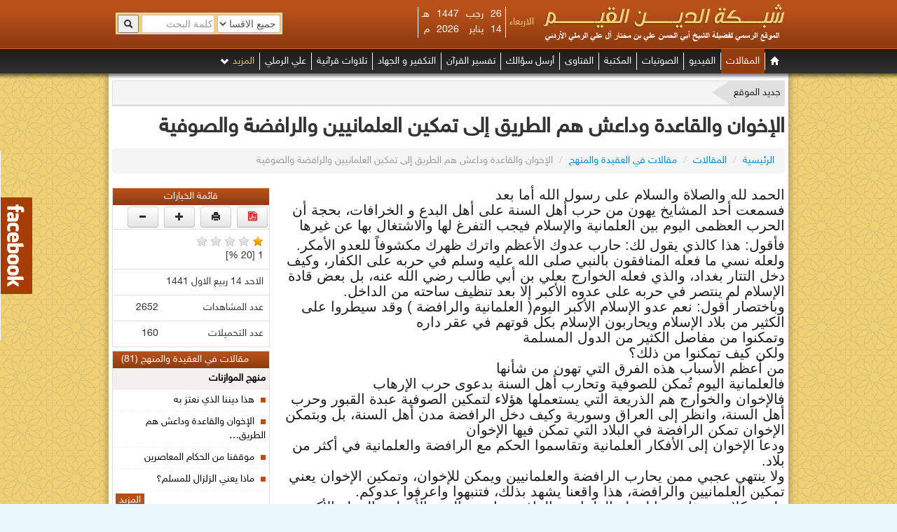

--- FILE ---
content_type: text/html
request_url: https://www.alqayim.net/ar/Articles/d-1499
body_size: 9676
content:
<!doctype html>
<html>
  <head>
	<meta charset="utf-8">
    <title>
	الإخوان والقاعدة وداعش هم الطريق إلى تمكين العلمانيين والرافضة والصوفية : المقالات : شبكة الدين القيم    </title>
    <link rel="canonical" href="https://www.alqayim.net/ar/Articles/d-1499" />
    <meta name="viewport" content="width=device-width, initial-scale=1">
	<meta name="copyright" content="Horizonsway - www.horizonsway.com">
	<meta name="author" content="Horizonsway - Development Department">
	<meta name="Distribution" content="Global">
	<meta name="pics-label" content="">
    <meta name="keywords" content="الدين ,الإسلام , الصحيح , القيم , أبو الحسن , علي , الرملي , الشيخ ">
    <meta name="description" content="الحمد لله والصلاة والسلام على رسول الله أما بعد فسمعت أحد المشايخ يهون من حرب أهل السنة على أهل البدع&#8230;">
    <link rel="image_src" href="https://www.alqayim.net/files/img/facebook_img.jpg" / >
	<meta property="og:title" content="الإخوان والقاعدة وداعش هم الطريق إلى تمكين العلمانيين والرافضة والصوفية" />
	<meta property="og:type" content="website" />
	<meta property="og:image" content="https://www.alqayim.net/files/img/facebook_img.jpg" />
	<meta property="og:url" content="https://www.alqayim.net/ar/Articles/d-1499" />
	<meta property="og:site_name" content="الحمد لله والصلاة والسلام على رسول الله أما بعد فسمعت أحد المشايخ يهون من حرب أهل السنة على أهل البدع&#8230;" />
    <meta itemprop="rating" content="1" />
    <link rel="icon" type="image/ico" href="/files/img/favicon.ico">
    <link rel="stylesheet" href="/files/css/bootstrap.css" type="text/css" media="screen, projection">
    <link rel="stylesheet" href="/files/css/bootstrap-responsive.css" type="text/css" media="screen, projection">
    <link rel="stylesheet" href="/files/css/bootstrap-fileupload.css" type="text/css" media="screen, projection">
    <link rel="stylesheet" href="/files/css/style.css?nocache=1" type="text/css" media="screen, projection">
	<link rel="stylesheet" type="text/css" href="/files/css/humanity/jquery-ui-1.10.4.custom.min.css" media="screen" />

    <script src="/files/js/jquery-latest.js" type="text/javascript"></script>
    <script src="/files/js/bootstrap.js" type="text/javascript"></script>
    <script src="/files/js/bootstrap-fileupload.min.js" type="text/javascript"></script>
    <script src="/files/js/jquery.validate.js" type="text/javascript"></script>
    <script src="/files/js/script.js" type="text/javascript"></script>
    <script src="/files/js/jquery-ui-1.10.4.custom.js" type="text/javascript"></script>
    <script src="/files/js/jquery.ui.datepicker-ar.js" type="text/javascript"></script>

	<script type="text/javascript" src="/ckeditor/ckeditor.js"></script>

 <script type="text/javascript" src="/files/wimpy/wimpy.js"></script>

 <script type="text/javascript">

  var _gaq = _gaq || [];
  _gaq.push(['_setAccount', 'UA-28035347-1']);
  _gaq.push(['_trackPageview']);

  (function() {
    var ga = document.createElement('script'); ga.type = 'text/javascript'; ga.async = true;
    ga.src = ('https:' == document.location.protocol ? 'https://ssl' : 'http://www') + '.google-analytics.com/ga.js';
    var s = document.getElementsByTagName('script')[0]; s.parentNode.insertBefore(ga, s);
  })();

</script>

<script type="text/javascript">var switchTo5x=true;</script>
<script type="text/javascript" src="https://w.sharethis.com/button/buttons.js"></script>
<script type="text/javascript">stLight.options({publisher: "31c5d450-b066-4af9-b58d-35c4c1964a92", doNotHash: false, doNotCopy: false, hashAddressBar: false});</script>

  <link type="text/css" rel="stylesheet" href="https://www.alqayim.net/files/raty/demo/css/application.css">
  <script type="text/javascript" src="https://www.alqayim.net/files/raty/lib/jquery.raty.js"></script>
</head>
  <body>

  <div class="main_header">
    <div class="header">
  <div class="container">
	<div class="logo"><a href="https://www.alqayim.net/"><img src="https://www.alqayim.net/files/img/logo_1.png" /></a></div>
    <div class="date">
    	<table>
        	<tr>
            	<td class="title" rowspan="2">الاربعاء</td>
            	<td>26</td>
				<td>رجب</td>
				<td>1447</td>
				<td>هـ</td>
            </tr>
        	<tr>
            	<td>14</td>
				<td>يناير</td>
				<td>2026</td>
				<td>م</td>
            </tr>
        </table>
        </div>
    <div class="search">
    	<form method="post" action="https://www.alqayim.net/ar/search" class="pull-right" id="search-form" >
            <select name="menu_id">
            	<option value="0" selected="selected">جميع الاقسام</option>
                                <option value="1" >المقالات</option>
                                <option value="3" >من نحن</option>
                                <option value="4" >الفيديو</option>
                                <option value="6" >الصوتيات</option>
                                <option value="7" >المكتبة</option>
                                <option value="22" >شروح الفقه المفرغة</option>
                                <option value="8" >الفتاوى</option>
                                <option value="9" >أرسل سؤالك</option>
                                <option value="10" >تفسير القرآن</option>
                                <option value="26" >أرشيف الإذاعة</option>
                                <option value="65" >المنتديات</option>
                                <option value="11" >شرح الجامع الصحيح مما ليس في الصحيحين</option>
                                <option value="12" >شبهات حول الإسلام</option>
                                <option value="13" >التكفير و الجهاد</option>
                                <option value="14" >الفرق و الجماعات المعاصرة</option>
                                <option value="15" >شروح أصول الفقه مفرغة</option>
                                <option value="16" >تلاوات قرآنية</option>
                                <option value="17" >علي الرملي</option>
                                <option value="18" >مواقع على الشبكة ننصح بها وأخرى نحذر منها</option>
                                <option value="19" >الأجوبة الرملية على الأسئلة الإسكندنافية </option>
                                <option value="20" >شروح العقيدة المفرغة</option>
                                <option value="21" >شروح مصطلح الحديث المفرغة</option>
                                <option value="23" >شروح النحو المفرغة</option>
                                <option value="ads" >الاعلانات</option>
            </select>
        	<input type="text" name="keyword" placeholder="كلمة البحث" />
            <button type="submit"><i class="icon-search"></i></button>
        </form>
    </div>
  </div>
  <div class="clearfix"></div>
</div>

<script>
	$('.lang').click(function(){
		if($('.lang .ar').is(':visible') && $('.lang .en').is(':visible')){
			$('.lang a').hide();
			$('.lang a.show').show();
		}else
			$('.lang a').show();
	});

	$(document).ready(function()
{
	// validate signup form on keyup and submit
	$("#search-form").validate({
		rules: {
			keyword: {required:true,minlength:2 },
		},
        errorPlacement: function(error, element) {   },
	});

});
</script>
    <div class="top_nav">
	<div class="inner">
      <div class="container">
      	<ul class="unstyled main_menu_ul">
                        <li class=""><a href="https://www.alqayim.net/" class="icon-home icon-white"></a></li>
            <li class="border"></li>
                        <li class="main_menu active" id="menu_sub_1">
            	<a href="https://www.alqayim.net/ar/Articles" >المقالات</a>
			            	<div class="sub_menu menu_sub_1">
                	<div class="row-fluid inner_subMenu">
                    	<div class="span9">
                        	<ul>
                                                        	<li><a href="https://www.alqayim.net/ar/Articles/24">مقالات في العقيدة والمنهج  (81)</a> </li>
								                            	<li><a href="https://www.alqayim.net/ar/Articles/25">مقالات في الردود والتعقبات  (11)</a> </li>
								                            	<li><a href="https://www.alqayim.net/ar/Articles/26">مقالات دعوية  (14)</a> </li>
								                            	<li><a href="https://www.alqayim.net/ar/Articles/27">مقالات فقهية  (29)</a> </li>
								                            	<li><a href="https://www.alqayim.net/ar/Articles/العلمانية">العلمانية  (0)</a> </li>
								                            	<li><a href="https://www.alqayim.net/ar/Articles/117">تفريغ شرح صحيح البخاري للشيخ علي الرملي  (30)</a> </li>
								                            	<li><a href="https://www.alqayim.net/ar/Articles/121">شرح العقيدة الشامية الجزء الأول  (4)</a> </li>
								                            	<li><a href="https://www.alqayim.net/ar/Articles/125">تاريخ الشام من البعثة النبوية   (3)</a> </li>
								                            </ul>
                        </div>
                        <div class="span3">
                        	<ul class="stat unstyled" >
                            	<li class="title">احصائيات القائمة</li>
                            	<li>عدد الأقسام <span>8</span>
                                <div class="clearfix"></div>
                                </li>
                                <li>عدد المواضيع <span>172</span>
                                <div class="clearfix"></div></li>
                                <li>عدد المشاهدات <span>589474</span>
                                <div class="clearfix"></div></li>                            	<li>عدد المستمعين <span>2</span>
                                <div class="clearfix"></div></li>                            	<li>عدد التحميلات <span>20320</span>
                                <div class="clearfix"></div></li>                            </ul>
                        </div>
                    </div>
                </div>
                         </li>
            <li class="border"></li>
                        <li class="main_menu " id="menu_sub_4">
            	<a href="https://www.alqayim.net/ar/Video" >الفيديو</a>
			            	<div class="sub_menu menu_sub_4">
                	<div class="row-fluid inner_subMenu">
                    	<div class="span9">
                        	<ul>
                                                        	<li><a href="https://www.alqayim.net/ar/Video/79">فتاوى العلماء في الإخوان المسلمين  (3)</a> </li>
								                            	<li><a href="https://www.alqayim.net/ar/Video/83">حقيقة الإخوان المسلمين من أقوال أئمتهم وقادتهم  (2)</a> </li>
								                            	<li><a href="https://www.alqayim.net/ar/Video/84">الإرهاب  (3)</a> </li>
								                            	<li><a href="https://www.alqayim.net/ar/Video/94">خطب الجمعة   (47)</a> </li>
								                            </ul>
                        </div>
                        <div class="span3">
                        	<ul class="stat unstyled" >
                            	<li class="title">احصائيات القائمة</li>
                            	<li>عدد الأقسام <span>4</span>
                                <div class="clearfix"></div>
                                </li>
                                <li>عدد المواضيع <span>55</span>
                                <div class="clearfix"></div></li>
                                <li>عدد المشاهدات <span>164192</span>
                                <div class="clearfix"></div></li>                            	<li>عدد المستمعين <span>11</span>
                                <div class="clearfix"></div></li>                            	<li>عدد التحميلات <span>2295</span>
                                <div class="clearfix"></div></li>                            </ul>
                        </div>
                    </div>
                </div>
                         </li>
            <li class="border"></li>
                        <li class="main_menu " id="menu_sub_6">
            	<a href="https://www.alqayim.net/ar/Audio" >الصوتيات</a>
			            	<div class="sub_menu menu_sub_6">
                	<div class="row-fluid inner_subMenu">
                    	<div class="span9">
                        	<ul>
                                                        	<li><a href="https://www.alqayim.net/ar/Audio/4">شرح البيقونية   (8)</a> </li>
								                            	<li><a href="https://www.alqayim.net/ar/Audio/5">شرح الباعث الحثيث  (34)</a> </li>
								                            	<li><a href="https://www.alqayim.net/ar/Audio/6">قراءة من التهذيب وفوائد وقواعد في العلل لابن رجب   (18)</a> </li>
								                            	<li><a href="https://www.alqayim.net/ar/Audio/7">شرح الورقات في أصول الفقه  (14)</a> </li>
								                            	<li><a href="https://www.alqayim.net/ar/Audio/8">شرح ثلاثة الأصول  (10)</a> </li>
								                            	<li><a href="https://www.alqayim.net/ar/Audio/9">شرح الدرر البهية  (69)</a> </li>
								                            	<li><a href="https://www.alqayim.net/ar/Audio/10">شرح لمعة الاعتقاد  (11)</a> </li>
								                            	<li><a href="https://www.alqayim.net/ar/Audio/11">شرح نزهة النظر   (29)</a> </li>
								                            	<li><a href="https://www.alqayim.net/ar/Audio/12">شرح رياض الصالحين  (19)</a> </li>
								                            	<li><a href="https://www.alqayim.net/ar/Audio/13">شرح المقدمة الآجرومية  (13)</a> </li>
								                            	<li><a href="https://www.alqayim.net/ar/Audio/14">شرح لب الأصول في أصول الفقه  (70)</a> </li>
								                            	<li><a href="https://www.alqayim.net/ar/Audio/15">شرح أصول السنة للإمام أحمد   (4)</a> </li>
								                            	<li><a href="https://www.alqayim.net/ar/Audio/16">شرح العقيدة الواسطية  (17)</a> </li>
								                            	<li><a href="https://www.alqayim.net/ar/Audio/17">شرح السنة للبربهاري  (25)</a> </li>
								                            	<li><a href="https://www.alqayim.net/ar/Audio/18">شرح كتاب الفتن من صحيح البخاري  (6)</a> </li>
								                            	<li><a href="https://www.alqayim.net/ar/Audio/80">شرح الرحبية في علم المواريث  (10)</a> </li>
								                            	<li><a href="https://www.alqayim.net/ar/Audio/87">شرح الملخص الفقهي للفوزان   (6)</a> </li>
								                            	<li><a href="https://www.alqayim.net/ar/Audio/93">شرح كتاب التوحيد  (31)</a> </li>
								                            	<li><a href="https://www.alqayim.net/ar/Audio/97">شرح نواقض الإسلام   (4)</a> </li>
								                            	<li><a href="https://www.alqayim.net/ar/Audio/98">شرح القواعد المثلى  (24)</a> </li>
								                            	<li><a href="https://www.alqayim.net/ar/Audio/99">شرح عقيدة السلف أصحاب الحديث   (20)</a> </li>
								                            	<li><a href="https://www.alqayim.net/ar/Audio/103">شرح بلوغ المرام  (37)</a> </li>
								                            	<li><a href="https://www.alqayim.net/ar/Audio/106">شرح فصول من الآداب لابن مفلح   (8)</a> </li>
								                            	<li><a href="https://www.alqayim.net/ar/Audio/105">التعليق على الأجوبة المفيدة للفوزان  (47)</a> </li>
								                            	<li><a href="https://www.alqayim.net/ar/Audio/108">شرح بداية المجتهد ونهاية المقتصد  (84)</a> </li>
								                            	<li><a href="https://www.alqayim.net/ar/Audio/112">شرح كشف الشبهات  (9)</a> </li>
								                            	<li><a href="https://www.alqayim.net/ar/Audio/120">شرح العقيدة الشامية الجزء الأول  (15)</a> </li>
								                            	<li><a href="https://www.alqayim.net/ar/Audio/123">شرح الجامع الصحيح للترمذي  (17)</a> </li>
								                            	<li><a href="https://www.alqayim.net/ar/Audio/102">شرح الجامع الصحيح مما ليس في الصحيحين  (15)</a> </li>
								                            	<li><a href="https://www.alqayim.net/ar/Audio/116">شرح صحيح البخاري  (115)</a> </li>
								                            	<li><a href="https://www.alqayim.net/ar/Audio/2">صوتيات في العقيدة  (6)</a> </li>
								                            	<li><a href="https://www.alqayim.net/ar/Audio/3">شرح كتاب الصيام من بلوغ المرام  (5)</a> </li>
								                            	<li><a href="https://www.alqayim.net/ar/Audio/1">الخطب والمحاضرات   (3)</a> </li>
								                            </ul>
                        </div>
                        <div class="span3">
                        	<ul class="stat unstyled" >
                            	<li class="title">احصائيات القائمة</li>
                            	<li>عدد الأقسام <span>33</span>
                                <div class="clearfix"></div>
                                </li>
                                <li>عدد المواضيع <span>803</span>
                                <div class="clearfix"></div></li>
                                <li>عدد المشاهدات <span>1351743</span>
                                <div class="clearfix"></div></li>                            	<li>عدد المستمعين <span>29378</span>
                                <div class="clearfix"></div></li>                            	<li>عدد التحميلات <span>1105229</span>
                                <div class="clearfix"></div></li>                            </ul>
                        </div>
                    </div>
                </div>
                         </li>
            <li class="border"></li>
                        <li class="main_menu " id="menu_sub_7">
            	<a href="https://www.alqayim.net/ar/Library" >المكتبة</a>
			            	<div class="sub_menu menu_sub_7">
                	<div class="row-fluid inner_subMenu">
                    	<div class="span9">
                        	<ul>
                                                        	<li><a href="https://www.alqayim.net/ar/Library/19">كتب في العقيدة والمنهج والفرق والجماعات  (18)</a> </li>
								                            	<li><a href="https://www.alqayim.net/ar/Library/82">جداول الفرائض  (2)</a> </li>
								                            	<li><a href="https://www.alqayim.net/ar/Library/96">كتب المشرف العام أبي الحسن علي الرملي   (19)</a> </li>
								                            </ul>
                        </div>
                        <div class="span3">
                        	<ul class="stat unstyled" >
                            	<li class="title">احصائيات القائمة</li>
                            	<li>عدد الأقسام <span>3</span>
                                <div class="clearfix"></div>
                                </li>
                                <li>عدد المواضيع <span>39</span>
                                <div class="clearfix"></div></li>
                                <li>عدد المشاهدات <span>140893</span>
                                <div class="clearfix"></div></li>                            	                            	<li>عدد التحميلات <span>118991</span>
                                <div class="clearfix"></div></li>                            </ul>
                        </div>
                    </div>
                </div>
                         </li>
            <li class="border"></li>
                        <li class="main_menu " id="menu_sub_8">
            	<a href="https://www.alqayim.net/ar/Fatawa" >الفتاوى</a>
			            	<div class="sub_menu menu_sub_8">
                	<div class="row-fluid inner_subMenu">
                    	<div class="span9">
                        	<ul>
                                                        	<li><a href="https://www.alqayim.net/ar/Fatawa/21">فتاوى في العقيدة والمنهج  (76)</a> </li>
								                            	<li><a href="https://www.alqayim.net/ar/Fatawa/22">فتاوى فقهية  (237)</a> </li>
								                            	<li><a href="https://www.alqayim.net/ar/Fatawa/23">فتاوى حديثية  (48)</a> </li>
								                            </ul>
                        </div>
                        <div class="span3">
                        	<ul class="stat unstyled" >
                            	<li class="title">احصائيات القائمة</li>
                            	<li>عدد الأقسام <span>3</span>
                                <div class="clearfix"></div>
                                </li>
                                <li>عدد المواضيع <span>361</span>
                                <div class="clearfix"></div></li>
                                <li>عدد المشاهدات <span>1305424</span>
                                <div class="clearfix"></div></li>                            	                            	<li>عدد التحميلات <span>59876</span>
                                <div class="clearfix"></div></li>                            </ul>
                        </div>
                    </div>
                </div>
                         </li>
            <li class="border"></li>
                        <li class="main_menu " id="menu_sub_9">
            	<a href="https://www.alqayim.net/ar/fatwa/send" >أرسل سؤالك</a>
			            </li>
            <li class="border"></li>
                        <li class="main_menu " id="menu_sub_10">
            	<a href="https://www.alqayim.net/ar/artical/10" >تفسير القرآن</a>
			            	<div class="sub_menu menu_sub_10">
                	<div class="row-fluid inner_subMenu">
                    	<div class="span9">
                        	<ul>
                                                        	<li><a href="https://www.alqayim.net/ar/artical/10/28">تفسير سورة الفاتحة  (1)</a> </li>
								                            	<li><a href="https://www.alqayim.net/ar/artical/10/29">تفسيرسورة البقرة  (74)</a> </li>
								                            	<li><a href="https://www.alqayim.net/ar/artical/10/107">تفسير سورة آل عمران  (43)</a> </li>
								                            	<li><a href="https://www.alqayim.net/ar/artical/10/109">تفسير سورة النساء  (56)</a> </li>
								                            	<li><a href="https://www.alqayim.net/ar/artical/10/110">تفسير سورة المائدة  (32)</a> </li>
								                            	<li><a href="https://www.alqayim.net/ar/artical/10/113">تفسير سورة الانعام  (35)</a> </li>
								                            	<li><a href="https://www.alqayim.net/ar/artical/10/114">تفسير سورة الأعراف  (35)</a> </li>
								                            	<li><a href="https://www.alqayim.net/ar/artical/10/115">تفسير سورة الأنفال  (15)</a> </li>
								                            	<li><a href="https://www.alqayim.net/ar/artical/10/118">تفسير سورة التوبة   (25)</a> </li>
								                            	<li><a href="https://www.alqayim.net/ar/artical/10/119">تفسير سورة يونس  (12)</a> </li>
								                            	<li><a href="https://www.alqayim.net/ar/artical/10/122">تفسير سورة هود  (11)</a> </li>
								                            	<li><a href="https://www.alqayim.net/ar/artical/10/124">تفسير سورة يوسف  (5)</a> </li>
								                            </ul>
                        </div>
                        <div class="span3">
                        	<ul class="stat unstyled" >
                            	<li class="title">احصائيات القائمة</li>
                            	<li>عدد الأقسام <span>12</span>
                                <div class="clearfix"></div>
                                </li>
                                <li>عدد المواضيع <span>344</span>
                                <div class="clearfix"></div></li>
                                <li>عدد المشاهدات <span>918253</span>
                                <div class="clearfix"></div></li>                            	<li>عدد المستمعين <span>3</span>
                                <div class="clearfix"></div></li>                            	<li>عدد التحميلات <span>7086</span>
                                <div class="clearfix"></div></li>                            </ul>
                        </div>
                    </div>
                </div>
                         </li>
            <li class="border"></li>
                        <li class="main_menu " id="menu_sub_13">
            	<a href="https://www.alqayim.net/ar/artical/13" >التكفير و الجهاد</a>
			            	<div class="sub_menu menu_sub_13">
                	<div class="row-fluid inner_subMenu">
                    	<div class="span9">
                        	<ul>
                                                        	<li><a href="https://www.alqayim.net/ar/artical/13/33">التكفير وضوابطه  (4)</a> </li>
								                            	<li><a href="https://www.alqayim.net/ar/artical/13/86">بعض أسباب الردة   (1)</a> </li>
								                            </ul>
                        </div>
                        <div class="span3">
                        	<ul class="stat unstyled" >
                            	<li class="title">احصائيات القائمة</li>
                            	<li>عدد الأقسام <span>2</span>
                                <div class="clearfix"></div>
                                </li>
                                <li>عدد المواضيع <span>5</span>
                                <div class="clearfix"></div></li>
                                <li>عدد المشاهدات <span>91908</span>
                                <div class="clearfix"></div></li>                            	                            	<li>عدد التحميلات <span>1749</span>
                                <div class="clearfix"></div></li>                            </ul>
                        </div>
                    </div>
                </div>
                         </li>
            <li class="border"></li>
                        <li class="main_menu " id="menu_sub_16">
            	<a href="http://www.mp3quran.net" target="_blank">تلاوات قرآنية</a>
			            </li>
            <li class="border"></li>
                        <li class="main_menu " id="menu_sub_17">
            	<a href="https://www.alqayim.net/ar/artical/17" >علي الرملي</a>
			            	<div class="sub_menu menu_sub_17">
                	<div class="row-fluid inner_subMenu">
                    	<div class="span9">
                        	<ul>
                                                        	<li><a href="https://www.alqayim.net/ar/artical/17/38">ترجمة أبي الحسن علي الرملي  (1)</a> </li>
								                            	<li><a href="https://www.alqayim.net/ar/artical/17/39">تزكية العلماء لعلي الرملي  (2)</a> </li>
								                            </ul>
                        </div>
                        <div class="span3">
                        	<ul class="stat unstyled" >
                            	<li class="title">احصائيات القائمة</li>
                            	<li>عدد الأقسام <span>2</span>
                                <div class="clearfix"></div>
                                </li>
                                <li>عدد المواضيع <span>3</span>
                                <div class="clearfix"></div></li>
                                <li>عدد المشاهدات <span>60319</span>
                                <div class="clearfix"></div></li>                            	                            	<li>عدد التحميلات <span>125</span>
                                <div class="clearfix"></div></li>                            </ul>
                        </div>
                    </div>
                </div>
                         </li>
            <li class="border"></li>
                                    <li class="main_menu" id="menu_sub_more">
            	<a href="#" class="menu_sub_more_link">المزيد <i class="icon-white icon-chevron-down"></i></a>

            	<div class="sub_menu menu_sub_more">
                	<div class="row-fluid inner_subMenu">
                        	<ul>
                                                        	<li><a href="https://www.alqayim.net/ar/About" >من نحن (0)</a> </li>
								                            	<li><a href="https://www.alqayim.net/ar/artical/22" >شروح الفقه المفرغة (48)</a> </li>
								                            	<li><a href="https://www.alqayim.net/ar/artical/11" >شرح الجامع الصحيح مما ليس في الصحيحين (5)</a> </li>
								                            	<li><a href="https://www.alqayim.net/ar/artical/12" >شبهات حول الإسلام (3)</a> </li>
								                            	<li><a href="https://www.alqayim.net/ar/artical/14" >الفرق و الجماعات المعاصرة (3)</a> </li>
								                            	<li><a href="https://www.alqayim.net/ar/artical/15" >شروح أصول الفقه مفرغة (28)</a> </li>
								                            	<li><a href="https://www.alqayim.net/ar/artical/18" >مواقع على الشبكة ننصح بها وأخرى نحذر منها (11)</a> </li>
								                            	<li><a href="https://www.alqayim.net/ar/artical/19" >الأجوبة الرملية على الأسئلة الإسكندنافية  (5)</a> </li>
								                            	<li><a href="https://www.alqayim.net/ar/artical/20" >شروح العقيدة المفرغة (21)</a> </li>
								                            	<li><a href="https://www.alqayim.net/ar/artical/21" >شروح مصطلح الحديث المفرغة (32)</a> </li>
								                            	<li><a href="https://www.alqayim.net/ar/artical/23" >شروح النحو المفرغة (0)</a> </li>
								                            </ul>
                    </div>
                </div>
            </li>
                    </ul>
      </div>
    </div>
</div>

<script>
	$('.sub_menu').hide();
	var width = $(window).width();
	if (width > 1024) {
		$('.top_nav li.main_menu').mouseover(function(){
			var id= $(this).attr('id');
			$('.'+id).stop(true,true).show();
		}).mouseleave(function(){
			$('.sub_menu').stop(true,true).hide();
		});
	}
</script>
  </div>

    <div class="container main_container">

    <div class="new_site">
	<span class="title">جديد الموقع</span>
    <marquee direction="right" width="830" height="33" scrollamount="3" onmouseover="this.setAttribute('scrollamount', 0, 0);" onmouseout="this.setAttribute('scrollamount', 3, 0);" behavior="scroll">
    	        &nbsp;<i class="icon-circle"></i>&nbsp;<a href="https://www.alqayim.net/ar/Audio/d-2136"><span class="menu_name">الصوتيات:</span> شرح صحيح البخاري-115 كتاب الصلاة، الحديث 552و553</a>
                &nbsp;<i class="icon-circle"></i>&nbsp;<a href="https://www.alqayim.net/ar/Audio/d-2135"><span class="menu_name">الصوتيات:</span> شرح سنن الترمذي الدرس 16 الحديث 86-92</a>
                &nbsp;<i class="icon-circle"></i>&nbsp;<a href="https://www.alqayim.net/ar/Audio/d-2134"><span class="menu_name">الصوتيات:</span> شرح صحيح البخاري-114 كتاب الصلاة، الحديث 543-551</a>
                &nbsp;<i class="icon-circle"></i>&nbsp;<a href="https://www.alqayim.net/ar/Audio/d-2133"><span class="menu_name">الصوتيات:</span> شرح صحيح البخاري-113 كتاب الصلاة، الحديث 533-542</a>
                &nbsp;<i class="icon-circle"></i>&nbsp;<a href="https://www.alqayim.net/ar/Audio/d-2132"><span class="menu_name">الصوتيات:</span> شرح سنن الترمذي الدرس 15 الحديث 77-85</a>
                &nbsp;<i class="icon-circle"></i>&nbsp;<a href="https://www.alqayim.net/ar/Audio/d-2131"><span class="menu_name">الصوتيات:</span> شرح صحيح البخاري-112 كتاب الصلاة، الحديث 528-532</a>
                &nbsp;<i class="icon-circle"></i>&nbsp;<a href="https://www.alqayim.net/ar/Audio/d-2130"><span class="menu_name">الصوتيات:</span> شرح صحيح البخاري-111 كتاب الصلاة، الحديث 523و524و525و526و527</a>
                &nbsp;<i class="icon-circle"></i>&nbsp;<a href="https://www.alqayim.net/ar/Audio/d-2129"><span class="menu_name">الصوتيات:</span> شرح صحيح البخاري-110 كتاب الصلاة، الحديث 517و518و519و520و521و522</a>
                &nbsp;<i class="icon-circle"></i>&nbsp;<a href="https://www.alqayim.net/ar/Audio/d-2128"><span class="menu_name">الصوتيات:</span> شرح صحيح البخاري-109 كتاب الصلاة، الحديث 514و515و516</a>
                &nbsp;<i class="icon-circle"></i>&nbsp;<a href="https://www.alqayim.net/ar/Audio/d-2127"><span class="menu_name">الصوتيات:</span> شرح صحيح البخاري-108 كتاب الصلاة، الحديث 510و511و512و513</a>
                &nbsp;&nbsp;&nbsp;&nbsp;&nbsp;
      </marquee>
</div>

        
<h2>الإخوان والقاعدة وداعش هم الطريق إلى تمكين العلمانيين والرافضة والصوفية</h2>
    <ul class="breadcrumb">
      <li><a href="https://www.alqayim.net/">الرئيسية</a> <span class="divider">/</span></li>
      <li><a href="https://www.alqayim.net/ar/Articles">المقالات</a> <span class="divider">/</span></li>
      <li><a href="https://www.alqayim.net/ar/Articles/24">مقالات في العقيدة والمنهج</a> <span class="divider">/</span></li>
      <li class="active">الإخوان والقاعدة وداعش هم الطريق إلى تمكين العلمانيين والرافضة والصوفية</li>
    </ul> 
<div class="row-fluid">
   		<div class="span9 text_area_change" >   
        
        <div dir="ltr">
            <span class='st_fblike_hcount' displayText='Facebook Like'></span>
            <span class='st_googleplus_hcount' displayText='Google +'></span>
            <span class='st_facebook_hcount' displayText='Facebook'></span>
            <span class='st_twitter_hcount' displayText='Tweet'></span>
            <span class='st_email_hcount' displayText='Email'></span>
            <span class='st_sharethis_hcount' displayText='ShareThis'></span>
        </div>
        
                <p style="margin: 0px 0px 6px; font-family: Helvetica, Arial, sans-serif; color: rgb(28, 30, 33); font-size: 15px;">
	<span style="font-size:20px;"><span style="font-family:tahoma,geneva,sans-serif;">الحمد لله والصلاة والسلام على رسول الله أما بعد<br />
	فسمعت أحد المشايخ يهون من حرب أهل السنة على أهل البدع و الخرافات، بحجة أن الحرب العظمى اليوم بين العلمانية والإسلام فيجب التفرغ لها والاشتغال بها عن غيرها</span></span></p>
<p style="margin: 6px 0px; font-family: Helvetica, Arial, sans-serif; color: rgb(28, 30, 33); font-size: 15px;">
	<span style="font-size:20px;"><span style="font-family:tahoma,geneva,sans-serif;">فأقول: هذا كالذي يقول لك: حارب عدوك الأعظم واترك ظهرك مكشوفاً للعدو الأمكر.<br />
	ولعله نسي ما فعله المنافقون بالنبي صلى الله عليه وسلم في حربه على الكفار، وكيف دخل التتار بغداد، والذي فعله الخوارج بعلي بن أبي طالب رضي الله عنه، بل بعض قادة الإسلام لم ينتصر في حربه على عدوه الأكبر <span class="text_exposed_show" style="display: inline;">إلا بعد تنظيف ساحته من الداخل.<br />
	وباختصار أقول: نعم عدو الإسلام الأكبر اليوم( العلمانية والرافضة ) وقد سيطروا على الكثير من بلاد الإسلام ويحاربون الإسلام بكل قوتهم في عقر داره<br />
	وتمكنوا من مفاصل الكثير من الدول المسلمة<br />
	ولكن كيف تمكنوا من ذلك؟<br />
	من أعظم الأسباب هذه الفرق التي تهون من شأنها<br />
	فالعلمانية اليوم تُمكن للصوفية وتحارب أهل السنة بدعوى حرب الإرهاب<br />
	فالإخوان والخوارج هم الذريعة التي يستعملها هؤلاء لتمكين الصوفية عبدة القبور وحرب أهل السنة، وانظر إلى العراق وسورية وكيف دخل الرافضة مدن أهل السنة، بل وبتمكن الإخوان تمكن الرافضة في البلاد التي تمكن فيها الإخوان<br />
	ودعا الإخوان إلى الأفكار العلمانية وتقاسموا الحكم مع الرافضة والعلمانية في أكثر من بلاد.<br />
	ولا ينتهي عجبي ممن يحارب الرافضة والعلمانيين ويمكن للإخوان، وتمكين الإخوان يعني تمكين العلمانيين والرافضة، هذا واقعنا يشهد بذلك، فتنبهوا واعرفوا عدوكم.<br />
	وليس كلامي هذا تهوينا لخطر العلمانية والرافضة بل هم العدو الأعظم والخطر الأكبر على الإسلام وأهله اليوم.</span></span></span></p>
    	<div class="clearfix"></div>
<div class="commentArea">
<h4>التعليقات <span class="count">عدد التعليقات (0)</span></h4>

<a href="#addComment" class="btn" role="button" data-toggle="modal"><i class="icon-plus"></i> اضافة تعليق</a>
        
	<ul class="comment_list unstyled">
        
    </ul>
</div>
<!-- Modal -->

<div id="addComment" class="modal hide fade" tabindex="-1" role="dialog" data-backdrop="static" >
<form method="post" action="https://www.alqayim.net/comment/add" style="margin:0px;" id="addCommentForm">
  <div class="modal-header">
    <button type="button" class="close" data-dismiss="modal" >&times;</button>
    <h4>اضافة تعليق</h4>
  </div>
  <div class="modal-body">
    <p>
    <div class="row-fluid">
        <div class="span6">
        	<div class="control-group">
                <label class="control-label" for="name">الاسم</label>
                <div class="controls">
                  <input type="text" placeholder="الاسم" name="name" id="name" >
                </div>
            </div>
            <div class="control-group">
                <label class="control-label" for="country">الدولة</label>
                <div class="controls">
                  <input type="text" id="country" name="country" placeholder="الدولة">
                </div>
            </div> 
        </div>
            
    	<div class="span6">
        	<div class="control-group">
                <label class="control-label" for="email">البريد الإلكتروني</label>
                <div class="controls">
                  <input type="text" placeholder="البريد الإلكتروني" name="email" id="email" >
                </div>
            </div>
            <div class="control-group">
                <label class="control-label" for="mobile">رقم المحمول</label>
                <div class="controls">
                  <input type="text" id="mobile" name="mobile" placeholder="رقم المحمول">
                </div>
            </div>  
        </div>
        <div class="clearfix"></div>
            <div class="control-group">
                <label class="control-label" for="country">النص</label>
                <div class="controls">
        <textarea name="text" style="height:60px;" id="text" class="span12"></textarea>
                </div>
            </div>
             
      <div class="control-group">
            <label>ادخل الكود التالي</label>
            <div class="captcha">
            <input type="text" name="captcha" id="captcha" />
			<span>26688</span>
            </div>
      </div>
            <input type="hidden" name="captcha_conf" id="captcha_conf" value="26688" />
    </div>
    </p>
  </div>
  <div class="modal-footer">
            <input type="hidden" name="page_id" id="page_id" value="1499" />
    <button class="btn" data-dismiss="modal" >لا</button>
    <button class="btn btn-primary saveComment" type="button" name="saveComment" value="ok" >ارسل تعليقك</button>
  </div>
</form>  
</div>  

<script>
 

$(document).ready(function()
{ 
	 
$('#addComment').on('shown', function () {
// validate signup form on keyup and submit
	$("#addCommentForm").validate({
		rules: {
			name: {required:true}, 
			country: {required:true},
			email: { email: true,required:true },
			text: {required:true} ,
			captcha:{
				required:true,
				equalTo: "#captcha_conf"
			}
		},
		messages: {
			name: "الرجاء ادخال الاسم",
			text: "الرجاء ادخال نص تعليقك", 
			country: "الرجاء ادخال الدولة",
			email: "الرجاء ادخال بريد الكتروني صحيح",
        captcha: {
            required: "الرجاء ادخال كود التحقق", 
            equalTo: "الكود المدخل غير صحيح"
		}
		}, // wrap the error message and small tag in a div
    highlight: function(element) {
      $(element).closest('.control-group').addClass('error'); // add the Bootstrap error class to the control group
    },
    success: function(element) {
      $(element).closest('.control-group').removeClass('error'); // remove the Boostrap error class from the control group
    }
	});
})

	$('.saveComment').live('click',function(){
		name = $('#name').val();
		email = $('#email').val();
		mobile = $('#mobile').val();
		country = $('#country').val();
		page_id = $('#page_id').val();
		text = $('#text').val(); 
		captcha = $('#captcha').val();
		
		if($("#addCommentForm").valid()){
			$("#addCommentForm").hide();
			$('#addComment').html('<div class="modal-header"><h4>اضافة تعليق</h4></div><div class="modal-body"><p><img src="https://www.alqayim.net/files/img/ajax_loader.gif" /></p></div>');
			 
			$.getJSON('https://www.alqayim.net/comment/add', {
				name: name,
				email: email,
				mobile: mobile,
				country: country,
				page_id: page_id,
				text: text,
				captcha: captcha
			}, function(obj) {
					if (obj.is_successful) {
					  $('#addComment').html('<div class="modal-header"><h4>اضافة تعليق</h4></div><div class="modal-body"><p>شكرا لك!.. تم اضافة تعليقك بنجاح وسيتم ظهوره بعد موافقة الادارة</p></div><div class="modal-footer"><button class="btn" data-dismiss="modal" >اغلاق</button> </div>');
					}
				  });
		}
	});
});
</script>
 
          </div>
    <div class="span3 "> 
    	<div class="art_action">
	<div class="title">
    	<span class="icon"></span>
        <span class="text">قائمة الخيارات</span>
    </div>
    <div class="body">
    
    <a href="https://www.alqayim.net/print_detail/pdf/1/1499" class="btn"><i class="icon-pdf"></i></a>
    <a href="https://www.alqayim.net/print_detail/paper/1/1499" class="btn" target="_blank"><i class="icon-print"></i></a>
    <div class="btn plus-text" ><i class="icon-plus"></i></div>
    <div class="btn minus-text" ><i class="icon-minus"></i></div>
    <div class="clearfix"></div>
    <table class="table" style="margin-bottom:0px"> 
			        <tr>
        	<td colspan="2">
                        <div id="rate_art" data-score="1" itemprop="rating" ></div>
                        <img id="ajax_loader" src="https://www.alqayim.net/files/img/ajax_loader.gif" />
            <img id="ajax_true" src="https://www.alqayim.net/files/img/ajax_true.png" />
                        <span id="rate_data" >1 [20 %]</span>
            <script>
			$('#ajax_loader,#ajax_true').hide();
			$('div#rate_art').raty({
			  score: function() {
				return $(this).attr('data-score');
			  },
			  hints    : ['سيئة', 'مقبولة', 'عادي', 'جيد', 'رائع'],
			  starHalf : 'star-half_1.png',
			  path: 'https://www.alqayim.net/files/raty/lib/img',
			  			  click: function(score, evt) {
				$('#ajax_loader').show();  
				$.getJSON('https://www.alqayim.net/menu/page_rate/1499'  , {v:score}, function(obj) {
				if (obj.is_successful) {
					    $('#ajax_loader').hide();
						$('#ajax_true').show();
						$('#rate_data').text(obj.rate_count+' ['+obj.rate_avr+' %]');
						$('div#rate_art').attr('data-score',obj.rate);
						$('div#rate_art').raty({
						  score: function() {
							return $(this).attr('data-score');
						  },
						  readOnly: true,
						  hints    : ['سيئة', 'مقبولة', 'عادي', 'جيد', 'رائع'],
						  path: 'https://www.alqayim.net/files/raty/lib/img',
    					  starHalf : 'star-half_1.png'
						});
					}
				  });
			  }
			  			});
			</script>
            </td>
        </tr>
                        
    	<tr>
        	<td colspan="2">
            الاحد 14 ربيع الاول 1441            </td>
            </tr>
            	<tr>
        	<td>عدد المشاهدات</td>
            <td>2652</td>
        </tr>
                            	<tr>
        	<td>عدد التحميلات</td>
            <td>160</td>
        </tr>
            </table>
    </div>
</div>        <div class="site_block" id="dep_24" >
	<div class="title">
    	<span class="icon"></span>
        <span class="text">مقالات في العقيدة والمنهج (81)</span>
            </div>
    <div class="body">
        	<ul> 
                    <li class="first">
            	 <a href="https://www.alqayim.net/ar/Articles/d-664" title="منهج الموازنات">منهج الموازنات</a>
            </li> 
                     <li >
            	<span></span> <a href="https://www.alqayim.net/ar/Articles/d-1502" title="هذا ديننا الذي نعتز به ">هذا ديننا الذي نعتز به </a>
            </li> 
                     <li >
            	<span></span> <a href="https://www.alqayim.net/ar/Articles/d-1499" title="الإخوان والقاعدة وداعش هم الطريق إلى تمكين العلمانيين والرافضة والصوفية">الإخوان والقاعدة وداعش هم الطريق&#8230;</a>
            </li> 
                     <li >
            	<span></span> <a href="https://www.alqayim.net/ar/Articles/d-1430" title="موقفنا من الحكام المعاصرين ">موقفنا من الحكام المعاصرين </a>
            </li> 
                     <li >
            	<span></span> <a href="https://www.alqayim.net/ar/Articles/d-1376" title="ماذا يعني الزلزال للمسلم؟">ماذا يعني الزلزال للمسلم؟</a>
            </li> 
            
        </ul>
    <a href="https://www.alqayim.net/ar/Articles/24" class="more pull-right" >المزيد</a>    <div class="clearfix"></div>
    </div>
</div> 
    </div>
   </div>       <div class="footer">
	<div class="row-fluid">
    	<div class="span3">
        	<ul class="unstyled footerLink">
			                <li><a href="https://www.alqayim.net/ar/Articles" >المقالات</a> </li>
                                <li><a href="https://www.alqayim.net/ar/About" >من نحن</a> </li>
                                <li><a href="https://www.alqayim.net/ar/Audio" >الصوتيات</a> </li>
                                <li><a href="https://www.alqayim.net/ar/Library" >المكتبة</a> </li>
                                <li><a href="https://www.alqayim.net/ar/Fatawa" >الفتاوى</a> </li>
                                <li><a href="https://www.alqayim.net/ar/sound/26" >أرشيف الإذاعة</a> </li>
                                <li><a href="https://www.alqayim.net/vb/" target="_blank">المنتديات</a> </li>
                            </ul>
        </div>
    	<div class="span6">﻿<div class="site-stat">
<div class="title">
<img src="https://www.alqayim.net//files/img/in_site.png" border="0" /> في الشبكة الان <font class="smallfont" color="#003366">( 98 )</font> زائر من:
</div>
<div>
	    <span>
    	<img src="https://www.alqayim.net//files/countries/unknown.png" border="0" alt="غير معروف" />
        <font class="smallfont" color="#0039A5">غير معروف</font>
        <font class="smallfont" color="#003366"> (55)</font>
    </span> 
	    <span>
    	<img src="https://www.alqayim.net//files/countries/cn.png" border="0" alt="الصين" />
        <font class="smallfont" color="#0039A5">الصين</font>
        <font class="smallfont" color="#003366"> (3)</font>
    </span> 
	    <span>
    	<img src="https://www.alqayim.net//files/countries/us.png" border="0" alt="أمريكا" />
        <font class="smallfont" color="#0039A5">أمريكا</font>
        <font class="smallfont" color="#003366"> (31)</font>
    </span> 
	    <span>
    	<img src="https://www.alqayim.net//files/countries/pl.png" border="0" alt="بولندا" />
        <font class="smallfont" color="#0039A5">بولندا</font>
        <font class="smallfont" color="#003366"> (1)</font>
    </span> 
	    <span>
    	<img src="https://www.alqayim.net//files/countries/gb.png" border="0" alt="قريت بريتن" />
        <font class="smallfont" color="#0039A5">قريت بريتن</font>
        <font class="smallfont" color="#003366"> (1)</font>
    </span> 
	    <span>
    	<img src="https://www.alqayim.net//files/countries/jo.png" border="0" alt="الأردن" />
        <font class="smallfont" color="#0039A5">الأردن</font>
        <font class="smallfont" color="#003366"> (1)</font>
    </span> 
	    <span>
    	<img src="https://www.alqayim.net//files/countries/ca.png" border="0" alt="كندا" />
        <font class="smallfont" color="#0039A5">كندا</font>
        <font class="smallfont" color="#003366"> (4)</font>
    </span> 
	    <span>
    	<img src="https://www.alqayim.net//files/countries/fr.png" border="0" alt="فرنسا" />
        <font class="smallfont" color="#0039A5">فرنسا</font>
        <font class="smallfont" color="#003366"> (1)</font>
    </span> 
	    <span>
    	<img src="https://www.alqayim.net//files/countries/il.png" border="0" alt="فلسطين المحتلة" />
        <font class="smallfont" color="#0039A5">فلسطين المحتلة</font>
        <font class="smallfont" color="#003366"> (1)</font>
    </span> 
	</div>	</div>	</div>
    	<div class="span3"><div class="site-stat">
	<div class="title">احصائيات الموقع</div>
    <ul class="unstyled">
    	<li>زوار اليوم <span>723</span></li> 
    	<li>اجمالي الزوار <span>14194918</span></li>  
        <li>اجمالي الموضوعات <span>1954</span></li>
        <li>اجمالي المشاهدات <span>5670715</span></li>
        <li>اجمالي المستمعين <span>30461</span></li>
        <li>اجمالي التحميلات <span>1353534</span></li>
        <li>فتاوى قيد الاجابة <span>1532</span></li>   
    </ul>
</div></div>
    </div>
</div>

    </div>

    <div class="container" style="line-height:40px;">
        <div class="row-fluid">
            <span class="pull-left">جميع الحقوق محفوظة لشبكة الدين القيم © 2008-2014</span>
            <span class="pull-right"><a href="http://www.horizonsway.com" target="_blank">برمجة وتصميم طريق الآفاق</a></span>
        </div>
    </div>


       
<style type="text/css">
.fblikebox{background: url("https://www.alqayim.net/files/img/FacebookBadge_zps8026204c.jpg") no-repeat scroll right center transparent !important;display: block;float: right;height: 270px;padding: 0 5px 0 46px;width: 245px;z-index: 99999;position:fixed;left:-250px;top:30%;}
.fblikebox div{border:none;position:relative;display:block;}

.fblikebox span{bottom: 12px;font: 8px "lucida grande",tahoma,verdana,arial,sans-serif;position: absolute;left: 6px;text-align: right;z-index: 99999;}

.fblikebox span a{color: #808080;text-decoration:none;}

.fblikebox span a:hover{text-decoration:underline;}

</style>

<div class="fblikebox" style=""> <div>

<iframe src="https://www.facebook.com/plugins/likebox.php?id=236226963106975&amp;width=245&amp;colorscheme=light&amp;show_faces=true&amp; connections=12&amp;stream=false&amp;header=false&amp;height=270" scrolling="no" frameborder="0" scrolling="no" style="border: medium none; overflow: hidden; height: 270px; width: 245px;background:#fff; position:absolute; left:-40px;">

</iframe>

</div>

</div>

<script type="text/javascript">
$(document).ready (function() { $ (".fblikebox").hover (function() { $(this).stop().animate({left: "0"}, "medium");}, function() {$(this).stop().animate ({left: "-250"}, "medium");}, 500);});

</script>
  <script defer src="https://static.cloudflareinsights.com/beacon.min.js/vcd15cbe7772f49c399c6a5babf22c1241717689176015" integrity="sha512-ZpsOmlRQV6y907TI0dKBHq9Md29nnaEIPlkf84rnaERnq6zvWvPUqr2ft8M1aS28oN72PdrCzSjY4U6VaAw1EQ==" data-cf-beacon='{"version":"2024.11.0","token":"bb0d4beb6c8a4c038b4265a83f00daec","r":1,"server_timing":{"name":{"cfCacheStatus":true,"cfEdge":true,"cfExtPri":true,"cfL4":true,"cfOrigin":true,"cfSpeedBrain":true},"location_startswith":null}}' crossorigin="anonymous"></script>
</body>
</html>


--- FILE ---
content_type: text/css
request_url: https://www.alqayim.net/files/css/style.css?nocache=1
body_size: 3212
content:
@charset "utf-8";
/* CSS Document */
@font-face {
  font-family: "ge_ss";
  src: url("../fonts/ge_ss.eot"); /* IE 9 */
  src: url("../fonts/ge_ss.eot?") format("eot"),
    /* IE 6-8 */ url("../fonts/ge_ss.otf") format("opentype"),
    /* Other browsers */ url("../fonts/ge_ss.ttf") format("truetype"); /* Safari, Android, iOS */
}
@font-face {
  font-family: "ge_ss_light";
  src: url("../fonts/ge_ss_text_light.eot"); /* IE 9 */
  src: url("../fonts/ge_ss_text_light.eot?") format("eot"),
    /* IE 6-8 */ url("../fonts/ge_ss_text_light.otf") format("opentype"),
    /* Other browsers */ url("../fonts/ge_ss_text_light.ttf") format("truetype"); /* Safari, Android, iOS */
}
@font-face {
  font-family: "sky";
  src: url("../fonts/sfont/HelveticaNeueW23forSKY-Reg.eot");
  src: url("../fonts/sfont/HelveticaNeueW23forSKY-Reg.eot?#iefix")
      format("embedded-opentype"),
    url("../fonts/sfont/HelveticaNeueW23forSKY-Reg.woff") format("woff"),
    url("../fonts/sfont/HelveticaNeueW23forSKY-Reg.ttf") format("truetype"),
    url("../fonts/sfont/HelveticaNeueW23forSKY-Reg.svg#HelveticaNeueLTArabic55Roman")
      format("svg");
  font-weight: normal;
  font-style: normal;
}
/**************************************/
body {
  font-family: "sky";
  background-color: #ebf8fb;
  background-image: url(../img/background_1.jpg);
  background-position: top center;
  width: 100%;
  overflow-x: hidden;
}
@media screen and (min-width: 1024px) {
  body {
    margin-top: 100px;
  }
}
@media screen and (max-width: 767px) {
  body {
    padding: 0; /* override bootstrap-responsive.css */
  }
}

a:hover {
  text-decoration: none;
  color: #b54b15;
}

.menu_name {
  color: #b54b15;
  text-decoration: none;
  font-size: 12px;
}

.main_header {
  width: 100%;
}
@media screen and (min-width: 1024px) {
  .main_header {
    z-index: 100;
    position: fixed;
    top: 0;
    right: 0;
    left: 0;
  }
}

.header {
  background-image: url(../img/banner_1.jpg);
  min-height: 60px;
  padding-top: 5px;
  padding-bottom: 5px;
  background-position: center bottom;
  background-repeat: repeat-x;
  background-color: #ba511a;
}
.header .logo {
  float: right;
}

.header .date {
  float: right;
  margin-right: 5px;
  text-align: right;
  color: #fff;
  padding-top: 5px;
  display: none;
}
@media screen and (min-width: 1024px) {
  .header .date {
    display: block;
  }
}
.header .date table {
  border-left: 1px solid #fff;
}

.header .date td {
  padding-left: 5px;
  padding-right: 5px;
}

.header .date td.title {
  border-left: 1px solid #fff;
  color: #f0d174;
}

.header .search {
  padding-top: 13px;
}

.header .search .error {
  background-color: #fff4f5;
}
/*********************************/
/*********************************/
.header form {
  padding: 2px;
  line-height: 25px;
  height: 25px;
  background-color: #f0d174;
  border: 1px solid #e0e0e0;
  margin-left: 5px;
  margin-bottom: 0px;
}

.header form input {
  width: 100px;
  padding: 2px 1px;
  vertical-align: top;
}

.header form select {
  width: 90px;
  padding: 2px 1px;
  vertical-align: top;
  height: 26px;
  line-height: 26px;
}
/************************************/
.header .lang {
  width: 100px;
  padding: 2px;
  position: relative;
  line-height: 25px;
  height: 25px;
  background-image: url(../img/arrow.png);
  background-position: center left;
  background-repeat: no-repeat;
  background-color: #f0d174;
  cursor: pointer;
  border: 1px solid #e0e0e0;
}

.header .lang div {
  position: absolute;
  top: 2px;
  right: 2px;
  background-color: #fff;
  width: 75px;
  border: 1px solid #e0e0e0;
  z-index: 100000;
}
.header .lang a {
  display: none;
  line-height: 23px;
  padding-right: 20px;
  background-repeat: no-repeat;
  background-position: right center;
}
.header .lang a.show {
  display: block;
}
.header .lang a.ar {
  background-image: url(../img/jo.png);
}
.header .lang a.en {
  background-image: url(../img/us.png);
}
.header .lang a.fr {
  background-image: url(../img/fr.png);
}

.top_nav {
  background-image: url(../img/shadow.png);
  background-position: bottom center;
  background-repeat: repeat-x;
  min-height: 43px;
}

.top_nav .inner {
  background-image: url(../img/nav_1.jpg);
  min-height: 35px;
  line-height: 35px;
  background-repeat: repeat-x;
  background-color: #000;
}

.top_nav ul.main_menu_ul {
  padding: 0px;
  margin: 0px;
  height: 35px;
  position: relative;
}

.top_nav ul li {
  float: right;
  vertical-align: top;
  line-height: 35px;
  padding-left: 7px;
  padding-right: 7px;
  margin: 0px;
}

.top_nav ul > li > a {
  color: #fff;
  text-decoration: none;
}
.top_nav ul li:hover,
.top_nav ul li.active {
  background-color: #903c10;
}
.top_nav #menu_sub_more {
  display: none;
}
@media screen and (min-width: 1024px) {
  .top_nav #menu_sub_more {
    display: block;
  }
  .top_nav ul li:hover a,
  .top_nav ul li a:hover,
  .top_nav ul li:hover ul li a:hover {
    text-decoration: none;
  }
  .top_nav ul li a,
  .top_nav ul li:hover ul li a {
    color: #fff;
    text-decoration: none;
  }

  .top_nav ul li:hover ul li a {
    display: block;
  }
}

.top_nav ul li a.menu_sub_more_link {
  color: #e1c268;
  text-decoration: none;
}
.top_nav ul li.border {
  padding: 0px;
  background: #fff;
  height: 25px;
  width: 1px;
  margin-top: 5px;
}
.top_nav .sub_menu {
  position: absolute;
  top: 30px;
  right: -5px;
  width: 100%;
  padding: 5px;
  background-color: #2d2d2d;
}

.top_nav .sub_menu li {
  color: #ccc;
  display: inline-block;
  width: 46%;
  padding-left: 1%;
  padding-right: 1%;
}

.top_nav .sub_menu table {
  border: 1px solid #1c1c1c;
  border-collapse: collapse;
  width: 100%;
  background-color: #f9f9f9;
}

.top_nav .sub_menu ul.stat {
  padding: 0px;
  margin: 0px;
}
.top_nav .sub_menu ul.stat li.title {
  text-align: center;
  background-image: url(../img/title_brown.jpg);
  color: #fff;
}

.top_nav .sub_menu ul.stat li {
  border: 1px solid #1c1c1c;
  margin-bottom: 1px;
  display: block;
  width: 80% !important;
  line-height: 20px;
  color: #fff;
}
.top_nav .sub_menu ul.stat li span {
  color: #8f3b0f;
  float: left;
  padding: 2px;
}

/****************************************/
/****************************************/
.main_container {
  background-color: #fff;
  padding: 5px;
  z-index: 10;
  -webkit-box-shadow: 0px 5px 10px rgba(50, 50, 50, 0.5);
  -moz-box-shadow: 0px 5px 10px rgba(50, 50, 50, 0.5);
  box-shadow: 0px 5px 10px rgba(50, 50, 50, 0.5);
}
/**********************************/
.new_site {
  margin: 10px 0px;
  height: 33px;
  line-height: 33px;
  background-color: #f5f5f5;
  border: 1px solid #e0e0e0;
  border-bottom: 3px solid #e0e0e0;
  display: none;
}
@media screen and (min-width: 1024px) {
  .new_site {
    display: block;
  }
}

.new_site span {
  display: inline-block;
  height: 33px;
  line-height: 33px;
  vertical-align: top;
}

.new_site .title {
  background-image: url(../img/new_site_1.jpg);
  background-repeat: no-repeat;
  padding-left: 33px;
  padding-right: 5px;
  color: #1e1e1e;
  background-color: #e0e0e0;
}
.new_site marquee {
  display: inline-block;
  width: 830px;
}

.new_site marquee a {
  color: #222222;
}
.new_site marquee a:hover {
  color: #b54b15;
  text-decoration: none;
}

.icon-circle {
  background-image: url(../img/circle.jpg);
  background-position: center;
  background-repeat: no-repeat;
}
/************ last_art **************/
.last_art {
  background-color: #e9f7ff;
  border: 1px solid #e0e0e0;
  margin-bottom: 5px;
}

.last_art .title {
  background-image: url(../img/title_brown.jpg);
  background-repeat: repeat-x;
  height: 24px;
  line-height: 24px;
  color: #fff;
}

.last_art .title .icon {
  display: inline-table;
  vertical-align: top;
  width: 30px;
  height: 24px;
  background-image: url(../img/icon_art.png);
  background-repeat: no-repeat;
  background-position: center;
}

.last_art ul {
  padding: 0px;
  margin: 0px;
  margin-bottom: 5px;
}
.last_art ul.mainArtBox li {
  background-color: #fff;
  border: 1px solid #d3d1d1;
  margin: 5px;
  padding: 3px;
  height: 220px;
}

.art_by {
  font-weight: bold;
  color: #b64f1a;
}
.last_art ul.mainArtBox li .art_by {
  text-align: left;
  font-weight: bold;
  color: #b64f1a;
}

.last_art ul.mainArtBox li .art_stat {
  text-align: left;
  color: #8e8a8a;
}

.last_art ul.boxLinker li {
  padding: 0px 4px;
  line-height: 18px;
  height: 18px;
}
/****************************************/
.art_action {
  border: 1px solid #e0e0e0;
  margin-bottom: 5px;
}

.art_action .title {
  background-image: url(../img/title_brown.jpg);
  background-repeat: repeat-x;
  height: 24px;
  line-height: 24px;
  color: #fff;
  text-align: center;
}

/************ site_block **************/
.site_block {
  border: 1px solid #e0e0e0;
  margin-bottom: 5px;
}

.site_block .title a {
  color: #fff;
}
.site_block .title a:hover {
  color: #f0d174;
}
.site_block .title {
  background-image: url(../img/title_brown.jpg);
  background-repeat: repeat-x;
  height: 24px;
  line-height: 24px;
  color: #fff;
}

.site_block .title .icon {
  display: inline-table;
  vertical-align: top;
  width: 25px;
  height: 24px;
  background-repeat: no-repeat;
  background-position: center;
}

.site_block .title a {
  margin: 3px;
}

.site_block ul {
  padding: 0px;
  margin: 0px;
  list-style: none;
}

.site_block ul a {
  color: #000;
}
.site_block ul li {
  padding: 5px;
  border-bottom: 1px dashed #f2efef;
}

.first {
  font-weight: bold;
  background-color: #f2efef;
  padding: 10px;
}

.site_block ul li span {
  display: inline-block;
  width: 7px;
  height: 7px;
  vertical-align: middle;
  margin-left: 5px;
  background-color: #b64f1a;
}
/************ stat_block **************/
.stat_block {
  border: 1px solid #e0e0e0;
  margin-bottom: 5px;
}

.stat_block .title {
  background-image: url(../img/title_brown.jpg);
  background-repeat: repeat-x;
  height: 24px;
  line-height: 24px;
  color: #fff;
}

.stat_block .title .icon {
  display: inline-table;
  vertical-align: top;
  width: 30px;
  height: 24px;
  background-repeat: no-repeat;
  background-position: center;
  background-image: url(../img/chart.png);
}

.stat_block .title a {
  margin: 3px;
}
.stat_block table {
  margin-bottom: 0px;
}
/************ text_ads **************/
.text_ads {
  background-color: #fff;
  border: 1px solid #e0e0e0;
}

.text_ads .title {
  background-image: url(../img/title_black.jpg);
  background-repeat: repeat-x;
  height: 24px;
  line-height: 24px;
  color: #fff;
}

.text_ads .title .icon {
  display: inline-table;
  vertical-align: top;
  width: 30px;
  height: 24px;
  background-image: url(../img/icon_ads.png);
  background-repeat: no-repeat;
  background-position: center;
}
.text_ads .ads_text_list {
  margin: 3px;
}
.text_ads .ads_text_list li {
  text-align: center;
  padding-bottom: 2px;
  margin-bottom: 2px;
  border-bottom: 1px solid #c7c7c7;
}
/************ timer_box **************/
.timer_box {
  background-color: #fff;
  border: 1px solid #e0e0e0;
  margin-bottom: 5px;
}

.timer_box .title {
  background-image: url(../img/title_black.jpg);
  background-repeat: repeat-x;
  height: 24px;
  line-height: 24px;
  color: #fff;
}

.timer_box .title .icon {
  display: inline-table;
  vertical-align: top;
  width: 30px;
  height: 24px;
  background-image: url(../img/icon_time.png);
  background-repeat: no-repeat;
  background-position: center;
}
/************ date_convert **************/
.date_convert {
  background-color: #fff;
  border: 1px solid #e0e0e0;
  margin-bottom: 5px;
}
.date_convert .date_block {
  background-color: #1f1f1f;
  padding: 5px;
  margin-top: 5px;
  margin-left: 5px;
  margin-bottom: 5px;
}
.date_convert .date_block div {
  margin: 1px;
  text-align: center;
  background-color: #fff;
  padding: 1px;
}

.date_convert .date_block div.day {
  font-size: 2em;
  line-height: 2em;
}
.date_convert .title {
  background-image: url(../img/title_black.jpg);
  background-repeat: repeat-x;
  height: 24px;
  line-height: 24px;
  color: #fff;
}

.date_convert .title .icon {
  display: inline-table;
  vertical-align: top;
  width: 30px;
  height: 24px;
  background-image: url(../img/icon_date.png);
  background-repeat: no-repeat;
  background-position: center;
}

.date_convert .input-block {
  text-align: center;
  background-color: #ffe4cd;
  padding: 5px;
  margin: 5px;
}
/************ video_box **************/
.video_box {
  background-color: #fff;
  border: 1px solid #e0e0e0;
  margin-bottom: 5px;
}

.video_box .title {
  background-image: url(../img/title_black.jpg);
  background-repeat: repeat-x;
  height: 24px;
  line-height: 24px;
  color: #fff;
}

.video_box .title .icon {
  display: inline-table;
  vertical-align: top;
  width: 30px;
  height: 24px;
  background-image: url(../img/icon_video.png);
  background-repeat: no-repeat;
  background-position: center;
}
.video_box .video_player {
  margin: 5px;
}
.video_box .video_list {
  margin-left: 10px;
  margin-right: 10px;
  margin-top: 5px;
  margin-bottom: 5px;
}

.video_box .video_list img {
  cursor: pointer;
}

.video_box .video_list ul li {
  margin-bottom: 0px;
}
.video_box #myCarousel,
.video_box .video_list ul {
  margin: 0px;
  padding: 0px;
}

.video_box #myCarousel .carousel-control {
  position: absolute;
  top: 40%;
  width: 15px;
  height: 20px;
  margin-top: -10px;
  font-size: 60px;
  font-weight: 100;
  line-height: 30px;
  color: #9f3f0e;
  text-align: center;
  background: none;
  border: none;
}

#myCarousel .carousel-control.right {
  left: -10px;
}
#myCarousel .carousel-control.left {
  right: -10px;
}
/************** social*************/
.social {
  background-color: #f5e9c4;
  margin-bottom: 5px;
  border: 1px solid #e0e0e0;
  border-bottom: 2px solid #e0e0e0;
  text-align: center;
}

.social ul {
  padding: 0px;
  margin: 0px;
}

.social ul li a {
  display: block;
  width: 32px;
  height: 32px;
}
.social ul li {
  display: inline-block;
  vertical-align: top;
  width: 32px;
  height: 32px;
  background-position: center;
  background-repeat: no-repeat;
  margin: 5px;
}

.social ul li.facebook {
  background-image: url(../img/facebook.png);
}
.social ul li.twitter {
  background-image: url(../img/twitter.png);
}
.social ul li.youtube {
  background-image: url(../img/youtube.png);
}
.social ul li.email {
  background-image: url(../img/email.png);
}
.social ul li.google {
  background-image: url(../img/google.png);
}
.social ul li.rss {
  background-image: url(../img/rss.png);
}
/**********************************/
a.more {
  display: inline-block;
  text-align: center;
  height: 20px;
  line-height: 20px;
  padding-left: 5px;
  padding-right: 5px;
  background-color: #b64f1a;
  color: #fff;
  margin: 4px;
}

a.more:hover {
  background-color: #9f3f0e;
}
/**********************************/
.flex-video {
  position: relative;
  padding-top: 25px;
  padding-bottom: 67.5%;
  height: 0;
  margin-bottom: 16px;
  overflow: hidden;
}

.flex-video.widescreen {
  padding-bottom: 57.25%;
}
.flex-video.vimeo {
  padding-top: 0;
}

.flex-video iframe,
.flex-video object,
.flex-video embed {
  position: absolute;
  top: 0;
  left: 0;
  width: 100%;
  height: 100%;
}
@media only screen and (max-device-width: 800px),
  only screen and (device-width: 1024px) and (device-height: 600px),
  only screen and (width: 1280px) and (orientation: landscape),
  only screen and (device-width: 800px),
  only screen and (max-width: 767px) {
  .flex-video {
    padding-top: 0;
  }
}
/***********************************/
.footer {
  background-color: #ebebeb;
  min-height: 50px;
}

.footer .title {
  margin: 0px;
  padding: 2px;
  background: #d8d8d8;
  color: #6e6e6e;
}

/************************************/
/*************************************/
.commentArea {
  border-top: 1px solid #f8f8f8;
  padding: 3px;
  margin-top: 5px;
}

.commentArea .count {
  color: #999;
  float: left;
  font-weight: normal;
  font-size: 12px;
}
/*******************************/
.comment_list li {
  padding: 2px;
  border: 1px solid #d5d5d5;
  margin: 1px;
}
.comment_list li:nth-child(odd) {
  background-color: #f4f4f4;
}
.comment_list li.new {
  background-color: #ffecec;
}
/*********************************/
/********************************/
.player_block {
  border: 3px solid #7b7b7b;
  margin-bottom: 5px;
}

.player_block table {
  margin-bottom: 0px;
}

.player_block .title {
  background-image: url(../img/player_bg.jpg);
  background-repeat: repeat-x;
  height: 70px;
  position: relative;
}
.player_block .title span {
  display: block;
  position: absolute;
  top: 0px;
  background-repeat: no-repeat;
  width: 96px;
  height: 70px;
}

.player_block .title span.t_right {
  background-image: url(../img/player_bg_top_right.jpg);
  right: 0px;
}

.player_block .title span.t_left {
  background-image: url(../img/player_bg_top_left.jpg);
  left: 0px;
}

.player_block .title div.top_text {
  position: absolute;
  height: 37px;
  width: 100%;
  top: 5px;
  left: 0px;
  text-align: center;
  color: #fff;
  line-height: 37px;
  font-weight: bold;
}

.player_block .title div.down_text {
  position: absolute;
  height: 28px;
  width: 100%;
  bottom: 0px;
  left: 0px;
  text-align: center;
  color: #000;
  line-height: 28px;
}
/**********************************/
/**********************************/
.question {
  border: 1px solid #a0ce4a;
  background-color: #def0d9;
  padding: 2px;
  margin-bottom: 5px;
}

.answer {
  border: 1px solid #fdef8c;
  background-color: #fcf8c2;
  padding: 2px;
  margin-bottom: 5px;
}

.captcha span {
  font-size: 18px;
  padding-left: 10px;
  padding-right: 10px;
  display: inline-block;
  border: 1px solid #e4e4e4;
  background-color: #f4f4f4;
  line-height: 25px;
  vertical-align: top;
}

.image_banner {
  margin-bottom: 5px;
}

.media {
  border-bottom: dashed #e0e0e0 1px;
  margin-bottom: 3px;
}

/*************************/

.pagination-large ul > li:last-child > a,
.pagination-large ul > li:last-child > span {
  -webkit-border-top-right-radius: 6px;
  border-top-right-radius: 6px;
  -webkit-border-bottom-right-radius: 6px;
  border-bottom-right-radius: 6px;
  -moz-border-radius-topright: 6px;
  -moz-border-radius-bottomright: 6px;
}

.pagination-mini ul > li:first-child > a,
.pagination-small ul > li:first-child > a,
.pagination-mini ul > li:first-child > span,
.pagination-small ul > li:first-child > span {
  -webkit-border-bottom-left-radius: 3px;
  border-bottom-left-radius: 3px;
  -webkit-border-top-left-radius: 3px;
  border-top-left-radius: 3px;
  -moz-border-radius-bottomleft: 3px;
  -moz-border-radius-topleft: 3px;
}

.pagination-mini ul > li:last-child > a,
.pagination-small ul > li:last-child > a,
.pagination-mini ul > li:last-child > span,
.pagination-small ul > li:last-child > span {
  -webkit-border-top-right-radius: 3px;
  border-top-right-radius: 3px;
  -webkit-border-bottom-right-radius: 3px;
  border-bottom-right-radius: 3px;
  -moz-border-radius-topright: 3px;
  -moz-border-radius-bottomright: 3px;
}

.pagination-small ul > li > a,
.pagination-small ul > li > span {
  padding: 2px 10px;
  font-size: 11.9px;
}

.pagination-mini ul > li > a,
.pagination-mini ul > li > span {
  padding: 0 6px;
  font-size: 10.5px;
  line-height: 25px;
}

.radio_area {
  background-image: url(../img/radio.jpg);
  height: 100px;
  background-position: center;
  background-repeat: repeat-x;
  padding: 5px;
  margin-bottom: 5px;
  text-align: center;
}

.radio_area a img {
  margin: 3px;
}
.radio_area .title {
  color: #fff;
  padding-top: 12px;
}
.radio_area .title span {
  color: #01b812;
}
/******************************/
.stButton {
  margin: 3px;
}
/********************************/
.div_position {
  position: relative;
}
.fixed_position {
  position: static;
  bottom: 0px;
  left: 0px;
}
/*******************************/
.icon-pdf {
  background-image: url(../img/pdf.png);
  background-position: center;
}

.art_action .btn {
  margin: 2px;
}
/*****************************/

.media {
  padding: 5px;
}
.media a {
  color: #555555;
}
.media a:hover {
  color: #ba511a;
}

.media:nth-child(odd) {
  background-color: #f5f5f5;
}
.media:hover {
  background-color: #ffeeca;
}

.media .info {
  color: #767676;
  font-size: 11px;
}
a.more_art_link {
  color: #ba511a;
}


--- FILE ---
content_type: text/css
request_url: https://www.alqayim.net/files/raty/demo/css/application.css
body_size: -312
content:
@CHARSET 'UTF-8';

@IMPORT url('pygments.css'); 


--- FILE ---
content_type: application/javascript
request_url: https://www.alqayim.net/files/js/script.js
body_size: 707
content:
var fons_size = 14;
$('.plus-text').live('click',function(){ 
	fons_size = fons_size + 1;
	if(fons_size < 50)
	$('.text_area_change').css('font-size',fons_size+'px');
	else fons_size =50
})

$('.minus-text').live('click',function(){ 
	fons_size = fons_size - 1;
	if(fons_size > 3)
	$('.text_area_change').css('font-size',fons_size+'px');
	else fons_size =3
})

var gmapdata;
var gmapmarker;


function if_gmap_init(def_latval,def_longval,def_zoomval,divId )
{
	var curpoint = new google.maps.LatLng(def_latval,def_longval);

	gmapdata = new google.maps.Map(document.getElementById(divId), {
		center: curpoint,
		zoom: def_zoomval,
		mapTypeId: 'roadmap'
		});

	gmapmarker = new google.maps.Marker({
					map: gmapdata,
					position: curpoint,
					draggable: true
				});
				
	google.maps.event.addListener(gmapdata, 'click', function(event) {
		$("#lng").val(event.latLng.lng().toFixed(6));
		$("#lat").val(event.latLng.lat().toFixed(6));
		gmapmarker.setPosition(event.latLng);
	});
	
	google.maps.event.addListener(gmapmarker, 'dragend', function(event) {
		$("#lng").val(event.latLng.lng().toFixed(6));
		$("#lat").val(event.latLng.lat().toFixed(6));
		gmapdata.setCenter(event.latLng);
		
	});
    
  $("#lat").val(def_latval);
  $("#lng").val(def_longval);

  $('#addressModal').on('shown', function () {
      google.maps.event.trigger(gmapdata, 'resize');
      gmapdata.setCenter(curpoint);
    })
			  
	return false;
} // end of if_gmap_init
/****************view google map ***************/
function view_google_map(lat,long,size,divId){
	var point = new google.maps.LatLng(lat,long);
        var mapOptions = {
            zoom: size,
            center: point,
            mapTypeId: google.maps.MapTypeId.ROADMAP
        }
        var map = new google.maps.Map(document.getElementById(divId), mapOptions);var marker = new google.maps.Marker({
            position: point,
            map: map
        });
}
/************************************/
function getEmbeddedPlayer(url, height, width,msg){
	var output = '';
	var youtubeUrl = url.match(/watch\?v=([a-zA-Z0-9\-_]+)/);
	var vimeoUrl = url.match(/^http:\/\/(www\.)?vimeo\.com\/(clip\:)?(\d+).*$/);
	if( youtubeUrl ){
		output = '<iframe width="'+width+'" height="'+height+'" src="http://www.youtube.com/embed/'+youtubeUrl[1]+'?rel=0" frameborder="0" allowfullscreen>';
	}else if(vimeoUrl){
		output =  '<iframe src="http://player.vimeo.com/video/'+vimeoUrl[3]+'" width="'+width+'" height="'+height+'" frameborder="0"></iframe>';
	}else{
		output = '<p>'+msg+'</p>';
	}
	return output;
}
/******************/
$('.video input').live('change',function(){
		$('.video .view').html(getEmbeddedPlayer($(this).val(), 150, 150,'url Error'));	
	});

--- FILE ---
content_type: application/javascript
request_url: https://www.alqayim.net/files/wimpy/wimpy.js
body_size: 66263
content:

//
//            WW  WW  WW
//            WW  WW  WW
//            WW  WW  WW
//             WWWWWWWW
//     __ __ _ _ _ __  _ __ _  _ 
//     \ V  V / | , , | __ \  V |
//      \_/\_/|_|_|_|_| .__/\_, |
//                    |_|   |___|
//
// ----------------------------------
//
//     Wimpy Player
//     7.8.24 2017-04-26
//     www.wimpyplayer.com
//     Copyright Plaino LLC
//
// ----------------------------------




if(typeof this.wimpyPlayer == 'undefined') {this.wimpyPlayer={};this.jbeeb=this.jbeeb||{};this.jbeeb=this.jbeeb||{},this.jbeeb.mimes={audio:{mp3:"audio/mpeg",wav:"audio/wav",aac:"audio/mp4",m4a:"audio/mp4",mpa:"audio/mpeg",oga:"audio/ogg",ogg:"audio/ogg",flac:"audio/flac"},video:{m4v:"video/mp4",m4p:"video/mp4",mp4:"video/mp4",webm:"video/webm",ogx:"video/ogg",ogv:"video/ogg",youtube:"video/youtube"},image:{jpg:"image/jpeg",png:"image/png",gif:"image/gif",tif:"image/tiff",bmp:"image/bmp"},playlist:{xml:"application/xml",php:"application/xml",asp:"application/xml",rss:"application/xml",opml:"application/xml",txt:"text/plain",js:"application/javascript",json:"application/json",jsonp:"application/javascript",m3u:"audio/x-mpegurl",pls:"text/plain",s3:"application/xml"}},Array.prototype.indexOf||(Array.prototype.indexOf=function(t,e){if(void 0===this||null===this)throw new TypeError('"this" is null or not defined');var i=this.length>>>0;for(e=+e||0,Math.abs(e)===1/0&&(e=0),0>e&&(e+=i,0>e&&(e=0));i>e;e++)if(this[e]===t)return e;return-1}),"b"!="ab".substr(-1)&&(String.prototype.substr=function(t){return function(e,i){return t.call(this,0>e?this.length+e:e,i)}}(String.prototype.substr)),Function.prototype.bind||(Function.prototype.bind=function(t){if("function"!=typeof this)throw new TypeError("Function.prototype.bind - what is trying to be bound is not callable");var e=Array.prototype.slice.call(arguments,1),i=this,s=function(){},n=function(){return i.apply(this instanceof s&&t?this:t,e.concat(Array.prototype.slice.call(arguments)))};return s.prototype=this.prototype,n.prototype=new s,n}),this.jbeeb=this.jbeeb||{},function(){"use strict";function t(e,s){if("object"!==i.typeOf(e))return s;for(var n in s)"object"===i.typeOf(e[n])&&"object"===i.typeOf(s[n])?e[n]=t(e[n],s[n]):e[n]=s[n];return e}function e(e,s){var n,h,l,a,r,o=s[0],u=s.length;for((e||"object"!==i.typeOf(o))&&(o={}),n=0;u>n;++n)if(h=s[n],l=i.typeOf(h),"object"===l)for(a in h)r=e?i.clone(h[a]):h[a],o[a]=t(o[a],r);return o}var i=function(){},s=(Array.prototype.indexOf,Object.prototype.toString),n=String.prototype.trim;i.randomNumber=function(t,e){return t+Math.random()*(e-t)},i.randomInt=function(t,e){return Math.round(i.randomNumber(t,e))},i.link=function(t,e,i){var s,n,h,l;i=i||{},s=e||"_blank",n=[];for(h in i)h=h.toLowerCase(),"width"==h||"height"==h||"left"==h?n.push(h+"="+i[h]):"location"!=h&&"menubar"!=h&&"resizable"!=h&&"scrollbars"!=h&&"status"!=h&&"titlebar"!=h&&"toolbar"!=h||n.push(h+"=1");l=null,n.length>0&&(l=n.join(",")),window.open(t,s,l)},i.isArray=function(t){return Array.isArray?Array.isArray(t):"[object Array]"===s.call(t)},i.empty=function(t){for(;t.firstChild;)t.removeChild(t.firstChild)},i.isEmpty=function(t){var e,s,n=typeof t;if("undefined"==n)return!0;if(null===t)return!0;if("object"==n){e=!0;for(s in t)if(!i.isEmpty(t[s])){e=!1;break}return e}return"string"==n&&""==t},i.typeOf=function(t){var e={}.toString.call(t);return"[object Object]"===e?"object":"[object Array]"===e?"array":"[object String]"===e?"string":"[object Number]"===e?"number":"[object Function]"===e?"function":"[object Null]"===e?"null":"undefined"},i.isNumber=function(t){return"[object Number]"===s.call(t)&&isFinite(t)},i.isInteger=function(t){return parseFloat(t)==parseInt(t)&&!isNaN(t)&&isFinite(t)},i.isString=function(t){return"[object String]"===s.call(t)},i.isNull=function(t){return""===t||null===t||void 0===t||"undefined"==t||"null"==t},i.isFalse=function(t){return t===!1||0===t||"0"===t||"string"==typeof t&&"false"===t.toLowerCase()},i.isTrue=function(t){return t===!0||1===t||"1"===t||"string"==typeof t&&"true"===t.toLowerCase()},i.isDomElement=function(t){return!(!t.nodeName||!t.nodeType)},i.clone=function(t){var e,s,n=t,h=i.typeOf(t);if("array"===h)for(n=[],s=t.length,e=0;s>e;++e)n[e]=i.clone(t[e]);else if("object"===h){n={};for(e in t)n[e]=i.clone(t[e])}return n},i.merge=function(t){return e(t===!0,arguments)},i.sortOn=function(t,e,i,s){if(!e||!t)return t;var n=function(t,e,i){var s=i?function(t){return parseFloat((t+"").replace(/[^0-9.\-]+/g,""))}:function(t){return(t+"").toLowerCase()},n=e?-1:1;return function(e,h){return e=s(e[t]),h=s(h[t]),i?(e-h)*n:(h>e?-1:e>h?1:0)*n}};t.sort(n(e,i,s))},i.arrayShuffle=function(t){var e,i,s,n,h;if(t){for(e=t.length,n=Math.floor,h=Math.random;e;)s=n(h()*e--),i=t[e],t[e]=t[s],t[s]=i;return t}return[]},i.arrayMove=function(t,e,i){t.splice(i,0,t.splice(e,1)[0])},i.arrayInsertArrayAt=function(t,e,i){return Array.prototype.splice.apply(t,[e,0].concat(i)),t},i.arrayInsertAt=function(t,e){var s=Array.prototype.splice.apply(arguments,[2]);return i.arrayInsertArrayAt(t,e,s)},i.rtrim=/^[\s\uFEFF\xA0]+|[\s\uFEFF\xA0]+$/g,i.trim=n&&!n.call("\ufeff ")?function(t){return null==t?"":n.call(t)}:function(t){return null==t?"":(t+"").replace(i.rtrim,"")},i.initialCaps=function(t){var e,i,s=t.split(" ");for(e=0;e<s.length;e++)i=s[e].charAt(0).toUpperCase(),s[e]=i+s[e].substr(1);return s.join(" ")},i.alphanumeric=function(t,e){return e?t.replace(/[^A-Za-z0-9]/g,""):t.replace(/[^A-Za-z0-9_\-\.]/g,"")},i.numeric=function(t,e){return t.replace(/[^0-9\-\.]/g,"")},i.parseJSON=function(t){if("string"!=typeof t)return null;var e=null;try{e=JSON.parse(t.replace(/[\t\r\n]/g,""))}catch(t){e=null}return e},i.utf8_encode=function(t){return unescape(encodeURIComponent(t))},i.utf8_decode=function(t){return decodeURIComponent(escape(t))},i.rgbToHex=function(t){var e,i;return t?(e=function(t){return 1==t.length?"0"+t:""+t},i=[e(Math.round(t[0]).toString(16)),e(Math.round(t[1]).toString(16)),e(Math.round(t[2]).toString(16))],"#"+i.join("")):"#000000"},i.hexToRgb=function(t){if(!t)return"";var e=/^#?([a-f\d]{2})([a-f\d]{2})([a-f\d]{2})$/i.exec(t);return e?[parseInt(e[1],16),parseInt(e[2],16),parseInt(e[3],16)]:[0,0,0]},i.makeColor=function(t,e){if(!t)return"";var s=i.hexToRgb(t);return i.isNumber(e)?(e>1&&(e/=100),e=","+e,"rgba("+s.join(",")+e+")"):t},i.hexBetween=function(t,e){var s=i.hexToRgb(t),n=i.hexToRgb(e);return i.rgbToHex(i.rgbBetween(s,n))},i.rgbBetween=function(t,e){var i=.5,s=1-i;return[t[0]*s+e[0]*i,t[1]*s+e[1]*i,t[2]*s+e[2]*i]},i.getXYWH=function(t){var e,i,s,n,h=0,l=0,a=0,r=0;if(t){for(e=document.body.getBoundingClientRect(),h-=e.left,l-=e.top,a=t.offsetWidth,r=t.offsetHeight,i=!1,jbeeb.Browser&&(i=jbeeb.Browser.touch);t&&!isNaN(t.offsetLeft)&&!isNaN(t.offsetTop);)i?(h+=(t.offsetLeft||0)-(t.scrollLeft||0),l+=(t.offsetTop||0)-(t.scrollTop||0)):(h+=t.offsetLeft||0,l+=t.offsetTop||0),t=t.offsetParent;i&&(s=null!=window.scrollX?window.scrollX:window.pageXOffset,n=null!=window.scrollY?window.scrollY:window.pageYOffset,h+=s,l+=n)}return{x:h,y:l,w:a,h:r,xMax:h+a,yMax:l+r}},i.getWindowSize=function(){var t=window,e=document,i=(e.body,e.documentElement),s=e.getElementsByTagName("body")[0];return{x:(t.pageXOffset||i.scrollLeft)-(i.clientLeft||0),y:(t.pageYOffset||i.scrollTop)-(i.clientTop||0),w:t.innerWidth||i.clientWidth||s.clientWidth,h:t.innerHeight||i.clientHeight||s.clientHeight}},i.getMousePos=function(t){var e=document.documentElement,i=document.body;return null==t.pageX&&null!=t.clientX&&(t.pageX=t.clientX+(e&&e.scrollLeft||i&&i.scrollLeft||0)-(e&&e.clientLeft||i&&i.clientLeft||0),t.pageY=t.clientY+(e&&e.scrollTop||i&&i.scrollTop||0)-(e&&e.clientTop||i&&i.clientTop||0)),{x:t.pageX,y:t.pageY}},i.contains=function(t,e){var i,s,n,h,l;if(!t||!e)return!1;i={},s={x:t.x,y:t.y,w:t.width,h:t.height},n={x:e.x,y:e.y,w:e.width,h:e.height},s.xMax=s.x+s.w,s.yMax=s.y+s.h,n.xMax=n.x+n.w,n.yMax=n.y+n.h;for(h in s)i[h]=s[h]>=n[h];return l=!(i.x||i.y||!i.xMax||!i.yMax)},i.getTimestamp=function(){return(new Date).getTime()},i.bindEvent=function(t,e,i){return t&&(t.attachEvent?t.attachEvent("on"+e,i):t.addEventListener&&t.addEventListener(e,i,!1)),i},i.unbindEvent=function(t,e,i){return t&&(t.attachEvent?t.detachEvent("on"+e,i):t.addEventListener&&t.removeEventListener(e,i,!1)),i},i.getAttributes=function(t){var e,i,s,n,h,l,a,r,o={};if(t&&t.attributes)for(e=0,t.getAttribute&&(e=1),i=t.attributes,s=i.length,n=!1,jbeeb.Browser&&(n=jbeeb.Browser.ie),h=0;s>h;h++)l=i[h],a=l.nodeName+"",e?r=t.getAttribute(a):n?l.specified&&(r=l.nodeValue):r=l.value||l.nodeValue,"class"==a&&(a="className"),o[a]=r;return o},i.decodeURL=function(t){var e,s=i.trim;return t=s(t),"__1"==t.substr(0,3)?t.indexOf("|")>-1?t:jbeeb.Base64?(e=t.substr(3,t.length),s(unescape(jbeeb.Base64.decode(e)))):t:t},i.escapeHTML=function(t){return(""+t).split("&").join("&amp;").split("<").join("&lt;").split('"').join("&quot;")},i.unescapeHTML=function(t){return i.fromHtmlEntities(unescape(""+t)).split("&quot;").join('"').split("&lt;").join("<").split("&amp;").join("&")},i.makeTagString=function(t,e,i){var s,n,h,l,a;if(e=e||"",s=[],i&&"object"==typeof i){s.push("");for(n in i)h=i[n],l="klass"==n?"class":n,null===h?s.push(l):(h+="",a=h.indexOf('"')>-1?"'":'"',s.push(l+"="+a+h+a))}return"<"+t+s.join(" ")+">"+e+"</"+t+">"},i.toHtmlEntities=function(t){var e,i=document.createElement("p");return i.textContent=t,e=i.innerHTML,i=null,e},i.fromHtmlEntities=function(t){return(t+"").replace(/&#\d+;/gm,function(t){return String.fromCharCode(t.match(/\d+/gm)[0])})},i.absoluteURL=function(t){var e=document.createElement("div");return e.innerHTML=i.makeTagString("a","u",{href:t}),t=e.firstChild.href,e=null,t},i.cssClassOps=function(t,e,i,s){var n,h,l,a,r,o=e.className;if(o=o.split(" "),n=o.indexOf(i)>-1,i&&"add"==t&&!n){for(h=!1,l=0;l<o.length;l++)a=o[l],a==i&&(o[l]="");o.push(i)}else if(i&&"remove"==t)for(l=0;l<o.length;l++)a=o[l],a==i&&(o[l]="");else if("replace"==t){for(r=!1,l=0;l<o.length;l++)a=o[l],a==i&&(r?o[l]="":(s?o[l]=s:o[l]="",r=!0));n=o.indexOf(s)>-1,r||n||o.push(s)}e.className=o.join(" ")},jbeeb.Utils=i}(),this.jbeeb=this.jbeeb||{},function(){"use strict";var t=function(){function t(){var t,e,i;if(n=1,t=h)for(;t.length;)e=t.shift(),e&&(i=e.fn,i&&i.apply(null,e.args))}function e(){var t=[].slice.call(arguments),e=t.splice(0,1)[0];n?e.apply(null,t):h.push({fn:e,args:t})}function i(){var t,e;if(n=0,t=h)for(e=t.length;e--;)delete t[e]}function s(){i(),h=null,n=null}var n=0,h=[];return{ready:n,fire:t,add:e,cancel:i,destroy:s}};jbeeb.ReadyBoss=t}(),this.jbeeb=this.jbeeb||{},function(){"use strict";var t=function(t,e,i){function s(t,e){var n,h,l,a,r,o,d,f,b,p,m,g,y,v,j,w,k,x,S,E,L,C,T,P,M,F,A,U,_,O,D,R,I,N,z,B,W,X,H,Y,V,q,J,G,K;if(!t)return t;if(k=t.substr(0,4),"blob"==k)return x=t.split(":"),h=x.shift(),S=s(unescape(x.join(":"))),S.protocol=h,S.source=t,S.url=t,S;if("data"==k)return x=t.split(":"),h=x.shift(),E=x.join(":").split(","),L=E.shift(),C=E.join(","),P="",/\;/.test(L)?(M=L.split(";"),T=M[0],P=M[1]):T=L,{source:t||null,url:t||null,protocol:h,mime:T||"test/plain",data:C,encoder:P,basename:"",filename:"",path:"",pathurl:""};if(t=t||"",F=t.replace(/\\/g,"/"),F.indexOf("#")!=-1&&(w=F.split("#"),g=w[1],F=w[0]),F.indexOf("?")!=-1){for(w=F.split("?"),p=w[1],A=p.replace("&amp;","&").split("&"),m={},U=0;U<A.length;U++)_=A[U].split("="),m[_[0]]=_[1]||null;F=w[0]}if(F.match(/:\//)||(O="",O=e?u:c,D=s(O,!1),"/"==F.substr(0,1)?F=D.host+F:(R=D.pathurl,R.length>1&&"/"!=R.substr(-1)&&(R+="/"),F=R+F)),F.indexOf("..")>-1){for(I=F.split("/"),N=[],z=0;z<I.length;z++)B=I[z],".."==B?N.pop():N.push(B);F=N.join("/")}return W=!1,"/"==F.substr(-1)&&(W=!0),w=F.split("://"),h=w.shift(),f=(w.shift()||"").replace("//","/"),f=f.split("/"),l=f.shift()||"",l.indexOf("@")>-1&&(w=l.split("@"),X=w[0].split(":"),y=X[0],v=X[1],l=w[1]),l.indexOf(":")>-1&&(w=l.split(":"),a=w[1],l=w[0]),f=f.join("/"),w=f.split("/"),d=w.pop(),f=w.join("/"),".."==d&&(d=""),H=d.split("."),H.length>1?(o=H.pop().toLowerCase(),r=H.join(".")):(o="",r=d),j=h+"://"+l+(a?":"+a:""),f="/"+f+(f.length>0?"/":""),b=j+f,n=j+f+d+(p?"?"+p:"")+(g?"#"+g:""),Y=f,V=b,o?(f+=d,b+=d):(r=d,W?(f+=d+(""!=d?"/":""),b+=d+(""!=d?"/":""),p||g||"/"==n.substr(-1)||(n+="/")):(f+=d,b+=d)),i===!1&&("/"==Y.substr(-1)&&(Y=Y.substr(0,Y.length-1)),"/"==V.substr(-1)&&(V=V.substr(0,V.length-1)),o||("/"==f.substr(-1)&&(f=f.substr(0,f.length-1)),"/"==b.substr(-1)&&(b=b.substr(0,b.length-1)),"/"==n.substr(-1)&&(n=n.substr(0,n.length-1)))),o||!p&&!g||(q=((p?p:"")+(g?g:"")).split("/").pop(),J=q.split("."),J.length&&(G=J.pop(),G.length<4&&(o=G.toLowerCase()),J.length&&(K=J.pop(),""==d&&(d=K),""==r&&(r=K)))),{source:t||null,url:n||null,protocol:h||null,domain:l||null,port:a||null,basename:r||"",extension:o||null,ext:o||null,filename:d||"",path:f||null,pathurl:b||null,parent:Y||null,parenturl:V||null,query:p||null,queryObj:m||null,fragment:g||null,username:y||null,password:v||null,host:j||null}}function n(t){return t=t||"",a(t).split("/").pop()}function h(t){var e=n(t),i=e.split(".");return i.pop(),i.join(".")}function l(t){var e,i;return t=t||"",e=a(t).split("/").pop(),i=e.split("."),i.pop().toLowerCase()}function a(t){t=t||"";var e=t.split("?")[0];return e=e.split("#")[0]}function r(t){var e=a(t).split("/");return e.pop(),""+e.join("/")+(e.length>0?"/":"")}function o(t){var e,i=document.getElementsByTagName("script"),s=i[i.length-1],n=s.getAttribute("src");return e=n?t?a(n):r(n):""}var u,c;return i=void 0===i||i,u=o(),c=r(window.location.href),{parse:s,filename:n,basename:h,basepath:r,scriptPath:u,getScriptPath:o,pagePath:c,ext:l}};jbeeb.PathInfo=t()}(),this.jbeeb=this.jbeeb||{},function(){"use strict";var t=function(){this.initialize()},e=t.prototype;t.initialize=function(t){t.addEventListener=e.addEventListener,t.removeEventListener=e.removeEventListener,t.removeAllEventListeners=e.removeAllEventListeners,t.hasEventListener=e.hasEventListener,t.dispatchEvent=e.dispatchEvent},e.b=null,e.initialize=function(){},e.addEventListener=function(t,e,i,s){var n,h=this.b;return h?this.removeEventListener(t,e,i):h=this.b={},n=h[t],n||(n=h[t]=[]),n.push({fn:e,arg:s,scope:i}),e},e.removeEventListener=function(t,e,i){var s,n,h,l=this.b;if(l&&(s=l[t]))for(n=s.length;n--;)h=s[n],h.scope==i&&h.fn==e&&s.splice(n,1)},e.removeAllEventListeners=function(t){t?this.b&&delete this.b[t]:this.b=null},e.dispatchEvent=function(t){var e,i,s,n,h,l,a=this.b;if(t&&a&&(e=a[t]))for(i=[].slice.call(arguments),i.splice(0,1),s=0;s<e.length;s++)n=e[s],n.fn&&(h=i.slice(),l=n.arg,void 0!==l&&h.push(l),h.length?n.scope?n.fn.apply(n.scope,h):n.fn.apply(null,h):n.scope?n.fn.call(n.scope):n.fn())},e.hasEventListener=function(t){var e=this.b;return!(!e||!e[t])},e.toString=function(){return"[EventDispatcher]"},jbeeb.EventDispatcher||(jbeeb.EventDispatcher=t)}(),this.jbeeb=this.jbeeb||{},function(){var t=function(){var t,e=[],i=document,s=i.documentElement.doScroll,n="DOMContentLoaded",h=(s?/^loaded|^c/:/^loaded|^i|^c/).test(i.readyState);return h||i.addEventListener(n,t=function(){for(i.removeEventListener(n,t),h=1;t=e.shift();)t()}),function(t){h?t():e.push(t)}};jbeeb.ready||(jbeeb.ready=t())}(),this.jbeeb=this.jbeeb||{},function(){function t(){return i&&i.call(performance)||(new Date).getTime()}var e=window.requestAnimationFrame||window.webkitRequestAnimationFrame||window.mozRequestAnimationFrame||window.oRequestAnimationFrame||window.msRequestAnimationFrame,i=window.performance&&(performance.now||performance.mozNow||performance.msNow||performance.oNow||performance.webkitNow),s=function(t){return this.init(t),this},n=s.prototype;n.addEventListener=null,n.removeEventListener=null,n.removeAllEventListeners=null,n.dispatchEvent=null,n.hasEventListener=null,jbeeb.EventDispatcher.initialize(n),n.g=50,n.j=0,n.k=null,n.l=null,n.m=!1,n.state=0,n.init=function(t){this.m=!!e;var i=t.fps||t.FPS;i?this.g=1e3/i:this.g=t.interval||50,t.startNow&&this.start()},n.stop=function(){this.state=0,this.n(this.o)},n.getInterval=function(){return this.g},n.setInterval=function(t){this.g=t},n.getFPS=function(){return Math.round(1e3/this.g)},n.setFPS=function(t){this.g=1e3/t},n.start=function(){this.state||(this.state=1,this.m?this.n(this.q):this.n(this.r),this.t())},n.q=function(){this.k=null,this.t(),t()-this.j<.97*(this.g-1)||this.u()},n.r=function(){this.k=null,this.t(),this.u()},n.o=function(){this.k=null},n.t=function(){if(null==this.k){if(this.m)return e(this.l),void(this.k=!0);this.k&&clearTimeout(this.k),this.k=setTimeout(this.l,this.g)}},n.n=function(t){this.l=t.bind(this)},n.u=function(){var e=t(),i=e-this.j;this.j=e,this.dispatchEvent("tick",{delta:i,time:e})},n.getTime=function(){return t()},n.destroy=function(){this.j=99999999,this.k&&clearTimeout(this.k),this.k=!1,this.m=!1,this.removeAllEventListeners(),this.addEventListener=null,this.removeEventListener=null,this.removeAllEventListeners=null,this.dispatchEvent=null,this.hasEventListener=null,this.l=null},n.toString=function(){return"[Ticker]"},jbeeb.Ticker||(jbeeb.Ticker=s)}(),this.jbeeb=this.jbeeb||{},function(){"use strict";var t,e,i,s,n,h,l,a,r,o,u,c,d,f,b,p,m,g,y,v,j,w,k,x,S,E,L,C,T,P,M,F,A,U,_,O,D,R,I,N,z,B,W,X,H,Y,V,q,J,G,K;jbeeb.Browser||(t={},L=("undefined"!=typeof navigator?navigator.userAgent:"").toLowerCase(),C=function(t){var e=L.match(t);return e&&e.length>1&&e[1]||""},j=C(/(ipod|iphone|ipad)/i).toLowerCase(),T=/like android/i.test(L),i=!T&&/android/i.test(L),o=/CrOS/.test(L),f=/silk/i.test(L),P=/sailfish/i.test(L),k=/tizen/i.test(L),y=/(web|hpw)os/i.test(L),M=/windows phone/i.test(L),F=!M&&/windows/i.test(L),A=!j&&!f&&/macintosh/i.test(L),U=!i&&!P&&!k&&!y&&/linux/i.test(L),_=C(/edge\/(\d+(\.\d+)?)/i),O=C(/version\/(\d+(\.\d+)?)/i),D=/tablet/i.test(L),E=!D&&/[^-]mobi/i.test(L),R=!0,I=O||0,/opera|opr/i.test(L)?(e=R,I=O||C(/(?:opera|opr)[\s\/](\d+(\.\d+)?)/i)):M?(M=R,_?(l=R,I=_):(a=R,I=C(/iemobile\/(\d+(\.\d+)?)/i))):/msie|trident/i.test(L)?(a=R,I=C(/(?:msie |rv:)(\d+(\.\d+)?)/i)):o?(o=R,u=R,r=R,I=C(/(?:chrome|crios|crmo)\/(\d+(\.\d+)?)/i)):/chrome.+? edge/i.test(L)?(l=R,I=_):/chrome|crios|crmo/i.test(L)?(r=R,I=C(/(?:chrome|crios|crmo)\/(\d+(\.\d+)?)/i)):j?(j=R,O&&(I=O),/safari/i.test(L)&&(p=R)):/firefox|iceweasel/i.test(L)?(x=R,I=C(/(?:firefox|iceweasel)[ \/](\d+(\.\d+)?)/i)):f?(f=R,I=C(/silk\/(\d+(\.\d+)?)/i)):i?(i=R,I=O):/blackberry|\bbb\d+/i.test(L)||/rim\stablet/i.test(L)?(b=R,I=O||C(/blackberry[\d]+\/(\d+(\.\d+)?)/i)):/bada/i.test(L)?(v=R,I=C(/dolfin\/(\d+(\.\d+)?)/i)):k?(k=R,I=C(/(?:tizen\s?)?browser\/(\d+(\.\d+)?)/i)||O):/safari/i.test(L)&&(p=R,I=O),/chromium/i.test(L)&&(c=R),!l&&/(apple)?webkit/i.test(L)?(m=R,!I&&O&&(I=O)):!e&&/gecko\//i.test(L)&&(S=R,I=I||C(/gecko\/(\d+(\.\d+)?)/i)),l||!i&&!f?j&&(w=R):i=R,N="",M?N=C(/windows phone (?:os)?\s?(\d+(\.\d+)*)/i):j?(N=C(/os (\d+([_\s]\d+)*) like mac os x/i),N=N.replace(/[_\s]/g,".")):i?N=C(/android[ \/-](\d+(\.\d+)*)/i):b?N=C(/rim\stablet\sos\s(\d+(\.\d+)*)/i):v?N=C(/bada\/(\d+(\.\d+)*)/i):k&&(N=C(/tizen[\/\s](\d+(\.\d+)*)/i)),z=N.split(".")[0],(D||j||i&&(3==z||4==z&&!E)||f||E||j||i||b||v)&&(E=R),I=parseFloat(I)||100,h=l||a,h&&"CSS1Compat"!=document.compatMode&&(I=8),(F||M)&&(B="win"),m&&(r&&10>I||i&&5>I?g=R:p&&5.1>I&&(g=R)),x&&(d=R),i&&(r!=R&&(W=L.match(/applewebkit\/([\d.]+)/),W&&W[1]<537&&(s=R)),n=null!==L.match(/android 2\.[12]/)),m?Y="webkit":e?Y="o":x?Y="moz":h&&I>8&&(Y="ms"),G=document.createElement("div"),K=G.style,K.cssText="linear-gradient(to bottom, #000 0%, #FFF 100%);",X=(""+K.backgroundImage).indexOf("gradient")>-1,K=null,G=null,(d&&I>=21||r&&I>=21||e&&I>=22||b&&I>=10)&&(H=R),V=!1,(d&&I>3||e&&I>9||h&&I>9||E||V||X||H)&&(q=R),(h&&I>=11||d&&I>=10||r&&I>=15||p&&I>=5.1||e&&I>=12.1||b&&I>=10)&&(J=R),p&&F&&(J=!1),t.ua=L,t.version=I,t.ios=w,t.android=i,t.mobile=E,t.win=F,t.opera=e,t.winphone=M,t.ie=h,t.chromium=c,t.chrome=r,t.moz=d,t.blackberry=b,t.safari=p,t.webkit=m,t.oldWebkit=g,t.w3c_gradient=X,t.w3c_download=H,t.touch=V,t.cssPrefix=Y,t.modern=q,t.stockAndroid=s,t.brokenAndroid=n,t.fullscreen=J,jbeeb.Browser=t)}(),this.jbeeb=this.jbeeb||{},function(){"use strict";var t,e=function(t){this.ready=0,this.$=new jbeeb.Ticker({interval:50,startNow:1});var e=new jbeeb.ReadyBoss;t.onReady&&(e.add(t.onReady),t.onReady=null),this._=e,this.aa=t,this.init()};e.ba=[],t=e.prototype,t.ca=null,t.da=null,t.ea=null,t.fa=null,t.ga=null,t._=null,t.ready=0,t.aa=null,t.ha=!1,t.$=null,t.ia=function(){var t,i,s,n=this.aa;e.ba.push(n.family),this.ca=n.family,this.da=n.testString||"giItT1WQy@!-/#",t=document.createElement("link"),t.type="text/css",t.rel="stylesheet",t.href=n.cssUrl,i=document.getElementsByTagName("head")[0],i.appendChild(t),s=document.createElement("span"),s.innerHTML=this.da,s.style.position="absolute",s.style.left="-10000px",s.style.top="-10000px",s.style.fontSize="300px",s.style.fontFamily="sans-serif",s.style.fontVariant="normal",s.style.fontStyle="normal",s.style.fontWeight="normal",s.style.letterSpacing="0",this.ea=s,document.body.appendChild(s),this.fa=s.offsetWidth,s.style.fontFamily=this.ca,this.$.removeEventListener("tick",this.init,this),this.$.addEventListener("tick",this.tick,this)},t.ja=!1,t.init=function(){var t,i;this.ja||(t=this.aa,e.ba.indexOf(t.family)>-1?(this.ja=!0,this.ka()):(i=0,document.body&&document.body.appendChild&&(i=1),i?(this.ja=!0,this.$.removeEventListener("tick",this.init,this),this.ia()):this.ha||(this.ha=!0,this.$.addEventListener("tick",this.init,this))))},t.tick=function(t){var e=0;this.ea&&this.ea.offsetWidth!=this.fa&&(e=1),this.$.getTime()>3e3&&(e=1),e&&this.ka()},t.ka=function(){this.ready=1,this.la(),this._.fire(),this.$.destroy()},t.la=function(){this.$.removeEventListener("tick",this.init,this),this.$.removeEventListener("tick",this.tick,this),this.ea&&(this.ea.parentNode.removeChild(this.ea),this.ea=null)},t.onReady=function(t){var e=[].slice.call(arguments);this.ready?(t.apply(null,e),this._.fire()):this._.add.apply(null,e)},t.destroy=function(){this.la(),this._.destroy()},t.type="FontFaceLoader",jbeeb.FontFaceLoader||(jbeeb.FontFaceLoader=e)}(),this.jbeeb=this.jbeeb||{},function(){"use strict";jbeeb.Base||(jbeeb.ticker=null,jbeeb.tickerInterval=200,jbeeb.scriptPath=null,jbeeb.pagePath="",jbeeb.assetsBasePath="",jbeeb.focus=null,jbeeb.binit=0),jbeeb.unfocus=function(){if(jbeeb.focus){var t=jbeeb.focus;t.element&&t.element.blur(),jbeeb.focus=null}};var t=function(){};t.ma=0,t._=new jbeeb.ReadyBoss,t.na=function(e){return"JBEEB_"+t.ma++},t.oa=function(e){t._.add(e.init.bind(e))},t.init=function(){jbeeb.Ticker&&(jbeeb.ticker=new jbeeb.Ticker({interval:jbeeb.tickerInterval,startNow:1})),jbeeb.assetsBasePath||(jbeeb.assetsBasePath=""),"http"!=window.location.href.substr(0,4)?(jbeeb.pagePath||(jbeeb.pagePath=""),jbeeb.scriptPath||(jbeeb.scriptPath="")):(jbeeb.pagePath||(jbeeb.pagePath=jbeeb.PathInfo.pagePath),jbeeb.scriptPath||(jbeeb.scriptPath=jbeeb.PathInfo.scriptPath)),t._.fire()},jbeeb.Base||(jbeeb.Base=t,jbeeb.register=t.oa,jbeeb.getUID=t.na)}(),jbeeb.binit||(jbeeb.binit=1,jbeeb.ready(function(){setTimeout(jbeeb.Base.init,10)})),this.jbeeb=this.jbeeb||{},function(){"use strict";var t=function(t,e,i,s,n){function h(t,i){e&&e(t,i,s,n)}function l(){o=!0;try{a.abort()}catch(t){}}var a,r,o,u,c,d,f;i=i||"text",a=null,r=!1,o=!1,u=!1;try{a=new XMLHttpRequest}catch(t){if(u=!0,"undefined"!=typeof XDomainRequest)a=new XDomainRequest;else try{a=new ActiveXObject("Msxml2.XMLHTTP")}catch(t){try{a=new ActiveXObject("Microsoft.XMLHTTP")}catch(t){a=!1}}}a||h(null,null,s,n),"xml"!=i&&a.overrideMimeType&&(c="text/plain","json"==i&&(c="application/json"),a.overrideMimeType(c));try{d=t.replace("&amp;","&"),u?a.open("get",d):a.open("get",d,!0),a.onreadystatechange=function(){if(4==a.readyState&&!r){if(r=!0,!o){var t;try{t="xml"==i?a.responseXML||a.responseText:a.responseText||a.responseXML}catch(e){t="xml"==i?a.responseXML||a.responseText:a.responseText||a.responseXML}h(t,a.status)}a=null}},a.send(null)}catch(t){"xml"==i?(f="?",h("<"+f+'xml version="1.0"'+f+">",500)):(f="",h(f,500))}return{cancel:l}};jbeeb.TextLoader||(jbeeb.TextLoader=t)}(),this.jbeeb=this.jbeeb||{},function(){"use strict";var t=0,e=function(e,i){function s(){n=!0}var n,h,l,a,r,o,u,c=[].slice.call(arguments);return c.splice(0,2),n=!1,i&&e&&(h="JBEEB_JSONP_"+t++,l=e+((e.indexOf("?")<0?"?":"&")+"callback="+h),a=document,r=window,r[h]=function(t){var e=a.getElementById(h);e.parentNode.removeChild(e),e=null,n||(c.unshift(t),i.apply(null,c)),delete r[h]},o=a.createElement("script"),o.id=h,o.src=l,u=a.getElementsByTagName("head")[0],u.appendChild(o)),{cancel:s}};jbeeb.JSON_P||(jbeeb.JSON_P=e)}(),this.jbeeb=this.jbeeb||{},function(){"use strict";function t(t){this.pa=t,this.qa=-1,this.ra=[]}function e(t){this.pa=t,this.qa=-1,this.ra=[]}var i={sa:"ABCDEFGHIJKLMNOPQRSTUVWXYZabcdefghijklmnopqrstuvwxyz0123456789+/=",encode:function(e){var i,s,n,h,l,a,r,o,u;if(window.btoa)return window.btoa(e);for(i=[],s=new t(e);s.ta();)n=s.va,s.ta(),h=s.va,s.ta(),l=s.va,a=n>>2,r=(3&n)<<4|h>>4,o=(15&h)<<2|l>>6,u=63&l,isNaN(h)?o=u=64:isNaN(l)&&(u=64),i.push(this.sa.charAt(a)+this.sa.charAt(r)+this.sa.charAt(o)+this.sa.charAt(u));return i.join("")},decode:function(t){var i,s,n,h,l;if(window.atob)return window.atob(t);for(i=[],s=new e(t);s.ta();)n=s.va,128>n?i.push(String.fromCharCode(n)):n>191&&224>n?(s.ta(),h=s.va,i.push(String.fromCharCode((31&n)<<6|63&h))):(s.ta(),h=s.va,s.ta(),l=s.va,i.push(String.fromCharCode((15&n)<<12|(63&h)<<6|63&l)));return i.join("")}};t.prototype={va:Number.NaN,ta:function(){if(this.ra.length>0)return this.va=this.ra.shift(),!0;if(this.qa<this.pa.length-1){var t=this.pa.charCodeAt(++this.qa);return 13==t&&10==this.pa.charCodeAt(this.qa+1)&&(t=10,this.qa+=2),128>t?this.va=t:t>127&&2048>t?(this.va=t>>6|192,this.ra.push(63&t|128)):(this.va=t>>12|224,this.ra.push(t>>6&63|128),this.ra.push(63&t|128)),!0}return this.va=Number.NaN,!1}},e.prototype={va:64,ta:function(){var t,e,s,n,h,l,a,r;return this.ra.length>0?(this.va=this.ra.shift(),!0):this.qa<this.pa.length-1?(t=i.sa,e=t.indexOf(this.pa.charAt(++this.qa)),s=t.indexOf(this.pa.charAt(++this.qa)),n=t.indexOf(this.pa.charAt(++this.qa)),h=t.indexOf(this.pa.charAt(++this.qa)),l=e<<2|s>>4,a=(15&s)<<4|n>>2,r=(3&n)<<6|h,this.va=l,64!=n&&this.ra.push(a),64!=h&&this.ra.push(r),!0):(this.va=64,!1)}},jbeeb.Base64=i}(),this.jbeeb=this.jbeeb||{},function(){"use strict";var t=function(t){var e,i,s,n,h,l,a,r,o,u,c,d,f,b,p,m,g,y,v,j,w,k,x,S,E,L,C,T,P,M,F,A,U,_,O,D,R,I,N,z,B,W,X,H,Y,V,q,J,G,K,$,Q,Z=t,tt=!1;return jbeeb.Browser&&(tt=jbeeb.Browser.touch),e=jbeeb.Browser.chrome&&jbeeb.Browser.android,i=jbeeb.Utils.getXYWH,s=document.documentElement,n=document.defaultView,h=document.body,l=0,a=0,r=300,o=0,u=2,c=!1,d=null,f="mousedown",b="mouseup",p="mousemove",m="mouseover",g="mouseout",y="dblclick",v=0,j=0,w=0,k=0,x={},S=!1,E=!1,L=!0,C=function(t){L=t},T={mousedown:"pointerdown",mouseup:"pointerup",mousemove:"pointermove",mouseover:"pointerover",mouseout:"pointerout",dblclick:null},P={mousedown:"touchstart",mouseup:"touchend",mousemove:"touchmove",mouseover:null,mouseout:null,dblclick:"dblclick"},M=jbeeb.Utils.bindEvent,F=jbeeb.Utils.unbindEvent,A=function(t,i,s){if(tt){var n=P[i];n&&(e||t.addEventListener(n,_,!0))}M(t,i,s)},U=function(t,i,s){if(tt){var n=P[i];n&&(e||t.removeEventListener(n,_,!0))}F(t,i,s)},_=function(t){var e,i,s=t.changedTouches[0];switch(t.type){case"touchstart":e="mousedown";break;case"touchmove":e="mousemove";break;case"touchend":e="mouseup";break;default:return}e&&(t.preventDefault(),i=document.createEvent("MouseEvent"),i.initMouseEvent(e,!0,!0,window,1,s.screenX,s.screenY,s.clientX,s.clientY,!1,!1,!1,!1,0,null),i.metouch=1,s.target.dispatchEvent(i))},O=function(t){0==l&&(o=0,a=t.time),l=t.time-a+1,l>300&&(o++,o>u&&(o=0,Z.dispatchEvent("mouseRepeat",Z,x)))},D=function(){for(var t=null,e=Z,i=0;!t;){if(e.amStage)t=e;else{if(!e.parent)break;e=e.parent}if(i>100)break;i++}t?Z.stage=t:Z.stage=Z},R=0,I=0,N=function(t,e){var l,a,r,o,u,c,f,b,p,m,g,y,v,j;for(null==t.pageX&&null!=t.clientX&&(t.pageX=t.clientX+(s&&s.scrollLeft||h&&h.scrollLeft||0)-(s&&s.clientLeft||h&&h.clientLeft||0),t.pageY=t.clientY+(s&&s.scrollTop||h&&h.scrollTop||0)-(s&&s.clientTop||h&&h.clientTop||0)),r=Z.stage,d||(d=i(r.element)),o=t.pageX,u=t.pageY,c=0,f=0,b=r.element,R=0,I=0;b;)R+=b.scrollLeft||0,I+=b.scrollTop||0,b=b.parentNode||null;if(o+=R,u+=I,l=o-d.x,a=u-d.y,r.mouseX=l,r.mouseY=a,p=l,m=a,g=e.parent){for(;!g.amStage;)c+=g.element.scrollLeft,f+=g.element.scrollTop,l-=g.x,a-=g.y,g=g.parent;p=l,m=a}return z===!1&&(y=n.getComputedStyle(h,""),z=parseFloat(y.marginTop),B=parseFloat(y.marginLeft)),v=l-e.x-z,j=a-e.y-B,{mouseX:v,mouseY:j,parentX:p,parentY:m,pageX:o,pageY:u,scrollX:c,scrollY:f,event:t}},z=!1,B=0,W=function(t,e){return U(document,p,X),x.event=t,Z.hasEventListener("mouseRepeat")&&jbeeb.ticker.removeEventListener("tick",O),U(document,b,W),l=0,(!e&&H?1:0)||Z.dispatchEvent("mouseUp",Z,x),!1},X=function(t,e){return(!e&&H?1:0)||(t.preventDefault(),x=N(t,Z,tt),x.startX=v,x.startY=j,x.dragX=x.parentX-v+x.scrollX,x.dragY=x.parentY-j+x.scrollY,x.deltaX=x.dragX-w,x.deltaY=x.dragY-k,x.event=t,Z.dispatchEvent("mouseDrag",Z,x)),!1},H=0,Y=function(t,e){return!!L&&(e&&(H=1),(!e&&H?1:0)||(Z.stage||D(),d=null,x=N(t,Z,tt,!0),v=x.startX=x.mouseX+x.scrollX,j=x.startY=x.mouseY+x.scrollY,w=x.dragX=x.parentX-v,k=x.dragY=x.parentY-j,x.deltaX=0,x.deltaY=0,x.event=t,Z.MELbubble||(t.stopPropagation&&t.stopPropagation(),t.preventDefault&&!Z.editable&&t.preventDefault()),Z.dispatchEvent("mouseDown",Z,x),Z.dispatchEvent("mouseClick",Z,x),U(document,b,W),A(document,b,W),Z.hasEventListener("mouseDrag")&&(U(document,p,X),A(document,p,X)),Z.hasEventListener("mouseRepeat")&&jbeeb.ticker.addEventListener("tick",O)),!1)},V=function(t){return q(t,"in")?(E||(Z.dispatchEvent("mouseOver",Z,x),E=!0),Z.dispatchEvent("mouseMove",Z,x),!1):(E&&(U(document,p,V),Z.dispatchEvent("mouseOut",Z,x),S=!1,E=!1),!1)},q=function(t,e){x=N(t,Z,tt),v=x.startX=x.mouseX+x.scrollX,j=x.startY=x.mouseY+x.scrollY,w=x.dragX=x.parentX-v,k=x.dragY=x.parentY-j,x.deltaX=0,x.deltaY=0,x.event=t;var i,s,n,h;if(i=x.mouseX,s=x.mouseY,n=Z.width,h=Z.height,"in"==e){if(i>0&&s>0&&n>i&&h>s)return!0}else if(0>i||0>s||i>n||s>h)return!0;return!1},J=function(t){return Z.stage||D(),S||(U(document,p,V),A(document,p,V),S=!0),!1},U(Z.element,f,Y),A(Z.element,f,Y),G=function(t){tt||(c=!0,Z.stage||D(),1==t?(U(Z.element,m,J),A(Z.element,m,J)):U(Z.element,m,J))},K=function(t){return Z.stage||D(),x=N(t,Z,tt,!0),Z.dispatchEvent("doubleClick",Z,x),!1},$=function(t){1==t?(U(Z.element,y,K),A(Z.element,y,K)):U(Z.element,y,K)},Q=function(){jbeeb.ticker&&jbeeb.ticker.removeEventListener("tick",O),U(document,b,W),U(document,p,X),U(document,p,V),U(Z.element,f,Y),U(Z.element,m,J),U(Z.element,y,K),G=null,J=null,q=null,V=null,Y=null,X=null,W=null,N=null,D=null,O=null,A=null,U=null,tt=null,i=null,s=null,h=null,l=null,a=null,r=null,o=null,u=null,c=null,d=null,f=null,b=null,p=null,m=null,g=null,v=null,j=null,w=null,k=null,x=null,S=null,E=null,Z=null},{enableMouseOver:G,enableDoubleClick:$,tick:O,type:"MouseEventListener",destroy:Q,setEnabled:C}};jbeeb.MouseEventListener=t}(),this.jbeeb=this.jbeeb||{},function(){"use strict";function t(t){return t.charAt(0).toUpperCase()+t.slice(1)}var e=function(t){this.init(t)},i=e.prototype;i.addEventListener=null,i.removeEventListener=null,i.removeAllEventListeners=null,i.dispatchEvent=null,i.hasEventListener=null,jbeeb.EventDispatcher.initialize(i),i.amStage=null,i.element=null,i.stage=null,i.parent=null,i.MELbubble=null,i.wa=null,i.xa=null,i.ya=null,i.za=null,Object.defineProperty(i,"x",{get:function(){var t=jbeeb.Utils.getXYWH(this.element),e=t.x;return this.wa=e,e},set:function(t){this.element.style.left=t+"px",this.wa=t}}),Object.defineProperty(i,"y",{get:function(){var t=jbeeb.Utils.getXYWH(this.element),e=t.y;return this.xa=e,e},set:function(t){this.element.style.top=t+"px",this.xa=t}}),Object.defineProperty(i,"width",{get:function(){var t=jbeeb.Utils.getXYWH(this.element),e=t.width;return this.ya=e,e},set:function(t){this.element.style.width=t+"px",this.ya=t}}),Object.defineProperty(i,"height",{get:function(){var t=jbeeb.Utils.getXYWH(this.element),e=t.height;return this.za=e,height},set:function(t){this.element.style.height=t+"px",this.za=t}}),i.init=function(t){var e,i,s,n,h=t.element;for("string"==typeof h&&(h=document.getElementById(h)),this.element=h,this.amStage=!0,this.stage=null,this.parent={element:h.parentNode,amStage:!0},e=["down","up","click","over","move","drag","out","doubleClick"],i=0;i<e.length;i++)s=e[i],n=t[s],n&&this.addListener(s,n.fn,n.scope,n.arg);
},i.setMouseEnabled=function(t){var e=this.element.style,i=0===t||t===!1,s=i?"none":"auto";e.pointerEvents=s,this.Aa&&this.Aa.setEnabled(!i)},i.Aa=null,i.MELbubble=!1,i.MELpreventDefault=!0,i.MELpropagate=!1,i.addListener=function(e,i,s,n,h){e="doubleClick"==e?e:"mouse"+t(e),this.MELbubble=n,this.MELpreventDefault=!1,this.MELpropagate=!1,this.Aa||(this.Aa=new jbeeb.MouseEventListener(this)),"mouseOver"==e||"mouseOut"==e||"mouseMove"==e?this.Aa.enableMouseOver(1):"doubleClick"==e&&this.Aa.enableDoubleClick(1),this.addEventListener(e,i,s,h)},i.removeListener=function(e,i){e="mouse"+t(e),this.removeEventListener(e,i,this),"mouseOver"==e?this.Aa&&this.Aa.enableMouseOver(0):"doubleClick"==e&&this.Aa&&this.Aa.enableDoubleClick(0)},i.removeAllListeners=function(){this.removeAllEventListeners(null),this.Aa&&(this.Aa.destroy(),this.Aa=null)},i.toString=function(){return"[Pointer (name="+this.name+")]"},i.type="Pointer",jbeeb.Pointer=e}(),"object"!=typeof JSON&&(JSON={}),function(){"use strict";function f(t){return 10>t?"0"+t:t}function quote(t){return escapable.lastIndex=0,escapable.test(t)?'"'+t.replace(escapable,function(t){var e=meta[t];return"string"==typeof e?e:"\\u"+("0000"+t.charCodeAt(0).toString(16)).slice(-4)})+'"':'"'+t+'"'}function str(t,e){var i,s,n,h,l,a=gap,r=e[t];switch(r&&"object"==typeof r&&"function"==typeof r.toJSON&&(r=r.toJSON(t)),"function"==typeof rep&&(r=rep.call(e,t,r)),typeof r){case"string":return quote(r);case"number":return isFinite(r)?r+"":"null";case"boolean":case"null":return r+"";case"object":if(!r)return"null";if(gap+=indent,l=[],"[object Array]"===Object.prototype.toString.apply(r)){for(h=r.length,i=0;h>i;i+=1)l[i]=str(i,r)||"null";return n=0===l.length?"[]":gap?"[\n"+gap+l.join(",\n"+gap)+"\n"+a+"]":"["+l.join(",")+"]",gap=a,n}if(rep&&"object"==typeof rep)for(h=rep.length,i=0;h>i;i+=1)"string"==typeof rep[i]&&(s=rep[i],n=str(s,r),n&&l.push(quote(s)+(gap?": ":":")+n));else for(s in r)Object.prototype.hasOwnProperty.call(r,s)&&(n=str(s,r),n&&l.push(quote(s)+(gap?": ":":")+n));return n=0===l.length?"{}":gap?"{\n"+gap+l.join(",\n"+gap)+"\n"+a+"}":"{"+l.join(",")+"}",gap=a,n}}"function"!=typeof Date.prototype.toJSON&&(Date.prototype.toJSON=function(){return isFinite(this.valueOf())?this.getUTCFullYear()+"-"+f(this.getUTCMonth()+1)+"-"+f(this.getUTCDate())+"T"+f(this.getUTCHours())+":"+f(this.getUTCMinutes())+":"+f(this.getUTCSeconds())+"Z":null},String.prototype.toJSON=Number.prototype.toJSON=Boolean.prototype.toJSON=function(){return this.valueOf()});var cx=/[\u0000\u00ad\u0600-\u0604\u070f\u17b4\u17b5\u200c-\u200f\u2028-\u202f\u2060-\u206f\ufeff\ufff0-\uffff]/g,escapable=/[\\\"\x00-\x1f\x7f-\x9f\u00ad\u0600-\u0604\u070f\u17b4\u17b5\u200c-\u200f\u2028-\u202f\u2060-\u206f\ufeff\ufff0-\uffff]/g,gap,indent,meta={"\b":"\\b","\t":"\\t","\n":"\\n","\f":"\\f","\r":"\\r",'"':'\\"',"\\":"\\\\"},rep;"function"!=typeof JSON.stringify&&(JSON.stringify=function(t,e,i){var s;if(gap="",indent="","number"==typeof i)for(s=0;i>s;s+=1)indent+=" ";else"string"==typeof i&&(indent=i);if(rep=e,e&&"function"!=typeof e&&("object"!=typeof e||"number"!=typeof e.length))throw Error("JSON.stringify");return str("",{"":t})}),"function"!=typeof JSON.parse&&(JSON.parse=function(text,reviver){function walk(t,e){var i,s,n=t[e];if(n&&"object"==typeof n)for(i in n)Object.prototype.hasOwnProperty.call(n,i)&&(s=walk(n,i),void 0!==s?n[i]=s:delete n[i]);return reviver.call(t,e,n)}var j;if(text+="",cx.lastIndex=0,cx.test(text)&&(text=text.replace(cx,function(t){return"\\u"+("0000"+t.charCodeAt(0).toString(16)).slice(-4)})),/^[\],:{}\s]*$/.test(text.replace(/\\(?:["\\\/bfnrt]|u[0-9a-fA-F]{4})/g,"@").replace(/"[^"\\\n\r]*"|true|false|null|-?\d+(?:\.\d*)?(?:[eE][+\-]?\d+)?/g,"]").replace(/(?:^|:|,)(?:\s*\[)+/g,"")))return j=eval("("+text+")"),"function"==typeof reviver?walk({"":j},""):j;throw new SyntaxError("JSON.parse")})}(),this.jbeeb=this.jbeeb||{},function(){"use strict";var t=function(t,e,i){this.Ba(t,e,i)},e=t.prototype;e.Ca=!1,e.Da=!1,e.Ea="2147480000",e.Fa=null,e.Ga=null,e.Ha=null,e.Ia=null,e.Ja=null,e.Ka=null,e.La=null,e.Ma=null,e.Na=null,e.Oa=null,e.Pa=null,e.Qa=null,e.Ra=null,e.Sa=null,e.Ta=null,e.Ba=function(t,e,i){var s,n,h,l,a,r,o,u,c,d,f,b,p,m,g=jbeeb.Browser;this.Ca=!1,this.Ua={},this.Da=g.fullscreen,this.Ha=g,this.Na=i,this.Da&&(s=g.chrome,n=g.ie,h=g.moz,l=g.webkit,a=g.oldWebkit,r=g.ios,o=g.opera,u="undefined",c=document,d="requestFullscreen",f="exitFullscreen",b="fullscreenchange",p="fullscreen",m="fullscreenElement",l?(a?(d="webkitRequestFullScreen",f="webkitCancelFullScreen"):(d="webkitRequestFullscreen",f="webkitExitFullscreen"),b="webkitfullscreenchange",p="webkitFullscreen",m="webkitFullscreenElement"):h?(d="mozRequestFullScreen",f="mozCancelFullScreen",b="mozfullscreenchange",p="mozFullscreen",m="mozFullScreenElement"):o?(d="oRequestFullScreen",f="oExitFullScreen",b="ofullscreenchange",p="oFullscreen",m="oFullscreenElement"):n&&(d="msRequestFullscreen",f="msExitFullscreen",b="MSFullscreenChange",p="msFullscreen",m="msFullscreenElement"),this.Ia=d,this.Ja=f,this.Ka=b,this.La=p,this.Ma=m,this.Ra=this.Va.bind(this)),this.Ga=e,this.setFullscreenObject(t)},e.Wa=null,e.setFullscreenObject=function(t,e){var i,s;t?(i=t.element,this.Fa=i,this.Pa=t,this.Wa=0,this.Da&&"MediaController"==t.type&&e&&(s=(e.nodeName+"").toLowerCase(),"video"==s&&(this.Fa=e,this.Wa=1,this.Ha.ios&&this.Ha.safari&&(this.Ia="webkitEnterFullScreen")))):(this.Ha.ios&&this.Ha.safari&&(this.Fa.removeEventListener("webkitbeginfullscreen",this.Ra),this.Fa.removeEventListener("webkitendfullscreen",this.Ra)),this.Fa=null,this.Pa=null,this.Wa=0)},e.enter=function(t){this.Fa&&(this.Ca=1,this.Da?(this.Qa=-1,document.removeEventListener(this.Ka,this.Ra),document.addEventListener(this.Ka,this.Ra),this.Ha.webkit?this.Ha.oldWebkit?this.Fa[this.Ia]():void 0!==Element.ALLOW_KEYBOARD_INPUT?this.Fa[this.Ia](Element.ALLOW_KEYBOARD_INPUT):this.Fa[this.Ia]():this.Fa[this.Ia](),this.Ha.ios&&this.Ha.safari&&(this.Fa.removeEventListener("webkitbeginfullscreen",this.Ra),this.Fa.removeEventListener("webkitendfullscreen",this.Ra),this.Fa.addEventListener("webkitbeginfullscreen",this.Ra,!1),this.Fa.addEventListener("webkitendfullscreen",this.Ra,!1)),this.Wa||this.Xa()):this.Xa(),this.Ya(1))},e.Va=function(t){this.Qa++,this.Qa>0&&this.exit()},e.Ya=function(t){this.Ga&&this.Ga(t)},e.exit=function(t){this.Ca=0,this.Qa=-1,this.Ya(0),this.Da?(document[this.Ja]&&document[this.Ja](),document.removeEventListener(this.Ka,this.Ra),this.Ha.ios&&this.Ha.safari&&(this.Fa.removeEventListener("webkitbeginfullscreen",this.Ra),this.Fa.removeEventListener("webkitendfullscreen",this.Ra)),this.Wa||this.Za()):this.Za()},e.$a=function(t){27==(t.which||t.keyCode)&&this.exit()},e._a=function(t,e){27==e&&this.exit()},e.ab=null,e.Xa=function(){var t,e,i,s=window.getComputedStyle(this.Fa);this.Ta={p:s.getPropertyValue("position"),x:parseInt(s.getPropertyValue("left")),y:parseInt(s.getPropertyValue("top")),w:parseInt(s.getPropertyValue("width")),h:parseInt(s.getPropertyValue("height")),z:parseInt(s.getPropertyValue("z-index"))||0},t=this.Fa.style,t.top="0px",t.left="0px",t.width="100%",t.height="100%",this.Da||(e=new jbeeb.Rube({w:24,h:24,fill:[{color:"#000000",alpha:.45183},{color:"#797979",alpha:.76151}],stroke:[{weight:2,color:"#e0e0e0",alpha:1},{weight:2,color:"#ffffff",alpha:1}],rounded:.31947,text:"x",font:"WimpyPlayerGlyphs",align:"center",textColor:[{color:"#ffffff",alpha:1},{color:"#ffffff",alpha:1}]}),i=e.style,i.position="fixed",i.left="",i.right="10px",i.top="10px",i.zIndex=this.Ea+1,e.addMEL("mouseDown",this.bb,this),e.addMEL("mouseUp",this.cb,this),this.ab=e,document.body.appendChild(e.element),t.zIndex=this.Ea-1,t.position="fixed"),this.Sa||(this.Sa=this.$a.bind(this)),jbeeb.Utils.bindEvent(window,"keydown",this.Sa)},e.bb=function(t,e,i){t.setState(1)},e.cb=function(t,e,i){t.setState(2),this.exit()},e.Za=function(){var t,e,i;jbeeb.Utils.unbindEvent(window,"keydown",this.Sa),this.Da||(t=this.Ta,e=this.Fa.style,e.position="relative",e.left=t.x+"px",e.top=t.y+"px",e.width=t.w+"px",e.height=t.h+"px",e.zIndex=t.z,i=this.ab,i.removeAllMEL(),i.destroy()),this.Pa.setXYWH(this.Pa.x,this.Pa.y,this.Pa.width,this.Pa.height)},e.destroy=function(){this.Ga=null,this.Ra=null,(0,jbeeb.Utils.unbindEvent)(window,"keydown",this.Sa),this.Sa=null},jbeeb.Fullscreen=t}(),this.jbeeb=this.jbeeb||{},function(){"use strict";var t=function(t){var e,i,s,n,h,l,a,r,o,u,c,d,f,b,p=function(t){return"string"==typeof t&&(t=t.toLowerCase()),t===!0||1===t||"1"===t||"true"===t},m=function(t){return void 0!==t&&null!==t},g=function(){return(new Date).getTime()},y=("undefined"!=typeof navigator?navigator.userAgent:"").toLowerCase(),v=function(t){var e=y.match(t);return e&&e.length>1&&e[1]||""},j=!1,w=0;if(/msie|trident/i.test(y)&&(j=!0,w=parseInt(v(/(?:msie |rv:)(\d+(\.\d+)?)/i)||v(/version\/(\d+(\.\d+)?)/i))),j&&"CSS1Compat"!=document.compatMode&&(w=8),e={},e.bgcolor=t.bgcolor||"#000000",t.scale&&(e.scale=t.scale),t.salign&&(e.salign=t.salign),t.allowScriptAccess&&(p(t.allowScriptAccess)?e.allowScriptAccess="always":e.allowScriptAccess=t.allowScriptAccess),t.allowFullScreen&&(e.allowFullScreen=p(t.allowFullScreen)?"true":"false"),t.menu&&(e.menu=p(t.menu)?"true":"false"),t.wmode&&(e.wmode=t.wmode||"opaque"),t.flashvars){i=t.flashvars,s=[];for(n in i)s.push(n+"="+escape(i[n]));e.flashVars=s.join("&")}if(e.allowScriptAccess=e.allowScriptAccess?e.allowScriptAccess:"always",h=t.swf,l=j?"cb="+g():"",h+=e.flashVars?"?"+encodeURIComponent(e.flashVars)+"&"+l:"?"+l,j&&10>w){o="",9>w?(u="jbeebFlashElementReplacing"+g(),t.element.innerHTML='<div id="'+u+'"></div>',r=document.getElementById(u),i="8,0,0,0",c=t.flashVersion,c&&(d=parseInt(i),d>4&&(i=d+",0,0,0")),o+='<object codebase="http://fpdownload.macromedia.com/pub/shockwave/cabs/flash/swflash.cab#version='+i+'"'):(r=document.createElement("DIV"),t.element.appendChild(r),o+='<object classid="clsid:D27CDB6E-AE6D-11cf-96B8-444553540000"'),o+=' style="outline:0px;',m(t.x)&&(o+="left:"+(t.x||"0")+"px;"),m(t.y)&&(o+="top:"+(t.y||"0")+"px;"),o+='"',o+=' id="'+t.id+'"',o+=' width="'+t.w+'"',o+=' height="'+t.h+'"',o+=">",o+='<param name="movie" value="'+h+'" />',f="",f+='src="'+h+'" ',f+='name="'+t.id+'" id="'+t.id+'" ',f+='width="'+t.w+'" ',f+='height="'+t.h+'" ';for(n in e)o+='<param name="'+n+'" value="'+e[n]+'" />',f+=n+'="'+e[n]+'" ';9>w?o="<embed "+f+"/>":o+="</object>",r.outerHTML=o,a=document.getElementById(t.id)}else{a=document.createElement("object"),a.id=t.id,a.width=t.w,a.height=t.h,a.style.outline=0,m(t.x)&&(a.style.left=t.x||"0px"),m(t.y)&&(a.style.top=t.y||"0px"),a.type="application/x-shockwave-flash",a.data=h;for(n in e)b=document.createElement("param"),b.setAttribute("name",n),b.setAttribute("value",e[n]),a.appendChild(b);t.element.appendChild(a)}return a};jbeeb.FlashElement=t}(),function(){"use strict";var t=function(t){function e(t){var e,i;if(e="string"==typeof t?document.getElementById(t):t){for(i in e)"function"==typeof e[i]&&(e[i]=null);e.parentNode.removeChild(e)}}var i;i="string"==typeof t?document.getElementById(t):t,i&&/object|embed/i.test(i.nodeName)&&(jbeeb.Browser.ie?(i.style.display="none",function(){4==i.readyState?e(id):setTimeout(arguments.callee,10)}()):i.parentNode.removeChild(i))};jbeeb.FlashElementRemove=t}(),this.jbeeb=this.jbeeb||{},function(){"use strict";var t=function(){function t(t){return t?a:a[0]+"."+a[1]}function e(t){return"string"==typeof t&&(t=t.replace(/\,/gi,".")),t=(""+t).split("."),t[1]=t[1]||0,t[2]=t[2]||0,a[0]>t[0]||a[0]==t[0]&&a[1]>t[1]||a[0]==t[0]&&a[1]==t[1]&&a[2]>=t[2]}var i,s,n,h,l=window.navigator,a=(window.navigator.userAgent.toLowerCase(),[0,0,0]),r="Shockwave Flash",o="application/x-shockwave-flash",u=l.plugins;if(void 0!==u&&"object"==typeof u[r]){if(i=u[r].description,s=l.mimeTypes,i&&(void 0===s||!s[o]||s[o].enabledPlugin))for(a=i.replace(r,"").replace(/^\s+/,"").replace(/\sr/gi,".").split("."),n=0;n<a.length;n++)a[n]=parseInt(a[n].match(/\d+/),10)}else if(void 0!==window.ActiveXObject)try{h=new ActiveXObject("ShockwaveFlash.ShockwaveFlash"),h&&(i=h.GetVariable("$version"),i&&(i=i.split(" ")[1].split(","),a=[parseInt(i[0],10),parseInt(i[1],10),parseInt(i[2],10)]))}catch(t){}return{hasVersion:e,getVersion:t}};jbeeb.FlashDetect||(jbeeb.FlashDetect=t())}(),this.jbeeb=this.jbeeb||{},function(){"use strict";var t,e=function(t){return this.init(t),this};e.ba=[],t=e.prototype,t.w=null,t.h=null,t.controls=null,t.controlsList=null,t.url="",t.onComplete=null,t.target=null,t.amSM=!1,t.rawData=null,t.sourceX=null,t.sourceY=null,t.sourceW=null,t.sourceH=null,t.width=null,t.height=null,t.styles=null,t.bkgdColor=null,t.db=null,t.eb=null,t.fb=null,t.gb=null,t.hb=null,t.ib=null,t.init=function(t){this.target=t.target,this.amSM=t.amSM,this.onComplete=t.onComplete,this.hb=t.preSort,this.fb=t.preProcess,this.gb=t.postProcess,t.url&&this.load(t.url)},t.clear=function(){var t,e;if(this.controls){for(t in this.controls)e=this.controls[t],e&&(e.removeAllMEL&&e.removeAllMEL(),e.removeAllEventListeners&&e.removeAllEventListeners(),e.element&&e.element.parentNode&&e.element.parentNode.removeChild(e.element),this.target&&e&&this.target.removeChild(e),e.destroy&&e.destroy(),e=null),this.controls[t]=null,this.styles[t]=null;this.controls=null,this.controlsList=null}},t.destroy=function(){this.fb=null,this.gb=null,this.db&&this.db.cancel(),this.db=null,this.eb&&this.eb.cancel(),this.eb=null,this.clear(),this.onComplete=null,this.controls=null,this.controlsList=null,this.styles=null},t.load=function(t,i){var s,n,h,l;if(this.clear(),this.db&&this.db.cancel(),this.ib=0,t)if(this.url=t,i&&(this.onComplete=i),"string"==typeof t)if("{"==t.substr(0,1))this.eb=new jbeeb.DelayCall(this.setup.bind(this),1,t);else{for(s=e.ba,n=0,h=0;h<s.length;h++)l=s[h],t==l.url&&(n=l.raw);n?this.eb=new jbeeb.DelayCall(this.setup.bind(this),1,n):(this.ib=1,this.db=new jbeeb.TextLoader(t,this.setup.bind(this)))}else this.eb=new jbeeb.DelayCall(this.setup.bind(this),1,t)},t.setup=function(t){var i,s,n,h,l,a,r,o,u,c,d,f,b;if(this.clear(),this.db=null,this.controls={},this.controlsList=[],this.styles={},t=t||null,this.ib&&e.ba.push({url:this.url,raw:t}),i="string"==typeof t?jbeeb.Utils.parseJSON(t)||{}:t||{},i.thumbnail=null,this.rawData=jbeeb.Utils.clone(i),s=this.target,this.bkgdColor=i.bkgdColor||"#FFFFFF",n=jbeeb.Utils.sortOn,h=i.layout,l=null,h){for(n(h,"z",!1,!0),this.hb&&this.hb(h),a=0,r=0,o=jbeeb.Utils.isNumber(i.x)?i.x:100,u=jbeeb.Utils.isNumber(i.y)?i.y:100,this.amSM&&(c=jbeeb.Utils.getWindowSize(),o+i.width>c.w&&(o=10),u+i.height>c.h&&(u=10)),this.sourceX=o,this.sourceY=u,this.sourceW=this.width=i.width,this.sourceH=this.height=i.height,d=0;d<h.length;d++)f=h[d],f.children&&n(f.children,"z",!1,!0),this.jb(f,i),this.amSM&&(f.x+=o,f.y+=u),b=f.x+f.w,b>a&&(a=b),b=f.y+f.h,b>r&&(r=b),this.addObject(f);this.amSM&&(a-=o||0,r-=u||0),this.sourceW=a,this.sourceH=r,s.amStage&&s.setSize(a,r),l=1}this.onComplete&&this.onComplete(l)},t.jb=function(t,e){var i,s;if(this.kb(t.image,e),t.children)for(i=t.children,s=0;s<i.length;s++)this.jb(i[s],e)},t.kb=function(t,e){var i,s;if(t&&e.images)if(jbeeb.Utils.isArray(t))for(i=0;i<t.length;i++)s=t[i],this.lb(s,e);else s=t,this.lb(s,e)},t.lb=function(t,e){if(t&&t.url&&"JBEEBIMAGE_"==t.url.substr(0,11)){var i=e.images[t.url];i&&"JBEEBIMAGE_"==i.substr(0,11)&&(i=e.images[i]),t.url=i}},t.removeObject=function(t){var e,i,s,n,h=t.name;for(e in this.controls)if(i=this.controls[e],t==i){s=i.name,this.target.removeChild(i),i.destroy(),i=null,this.controls[s]=null,this.styles[s]=null;break}for(n=0;n<this.controlsList.length;n++)this.controlsList[n]==h&&this.controlsList.splice(n,1)},t.addObject=function(t,e){var i,s,n,h,l,a=e||this.target;for(this.fb&&(t=this.fb(t)),i=t.name||jbeeb.getUID(),s=1,n=i;this.controlsList.indexOf(n)>-1;)n=i+"_"+s++;return n!=i&&(i=n),h=t.type,l=this.mb(t),l?(l.name=i,e?e.addChild(l):(this.controls[i]=l,this.controlsList.push(i),a.addChild(l)),this.styles[i]=jbeeb.Utils.clone(t),this.gb&&this.gb(l),l):null},t.mb=function(t){var e,i=null;return t&&(t.amSM=this.amSM,e=t.type,e&&("Box"==e?(i=this.amSM?new jbeeb.Container(t):new jbeeb.Box(t),i.temp.originalType="Box"):"TextBox"==e?(i=this.amSM?new jbeeb.TextContainer(t):new jbeeb.TextBox(t),i.temp.originalType="TextBox"):"TextScroller"==e?(i=this.amSM?new jbeeb.TextContainer(t):new jbeeb.TextScroller(t),i.temp.originalType="TextScroller"):"Thinker"==e?(i=this.amSM?new jbeeb.TextContainer(t):new jbeeb.Thinker(t),i.temp.originalType="Thinker"):void 0!==jbeeb[e]&&(i=new jbeeb[e](t)),this.nb(i,t))),i},t.nb=function(t,e){var i,s,n;if(("Container"==e.type||"TextContainer"==e.type)&&e.children)for(i=e.children,s=0;s<i.length;s++)n=this.mb(i[s]),n&&t.addChild(n)},t.toString=function(){return"[Skin (url="+this.url+")]"},t.type="Skin",jbeeb.Skin=e}(),this.jbeeb=this.jbeeb||{},function(){"use strict";var t=function(){function t(t){var e,i,s,h,l;if(n=!1,e=t.obj)for(i=e.style,i.mozTransition=i.oTransition=i.msTransition=i.webkitTransition=i.transition=t.css,s=t.funcs,h=0;h<s.length;h++)l=s[h],l.f.call(e,l.e)}function e(e){t(e)}var i={},s=!1,n=!1,h=null,l=new jbeeb.Ticker({interval:500}),a={in:"ease-in",out:"ease-out","in-out":"ease-in-out",snap:"cubic-bezier(0,1,.5,1)",linear:"cubic-bezier(0.250, 0.250, 0.750, 0.750)","ease-in-quad":"cubic-bezier(0.550, 0.085, 0.680, 0.530)","ease-in-cubic":"cubic-bezier(0.550, 0.055, 0.675, 0.190)","ease-in-quart":"cubic-bezier(0.895, 0.030, 0.685, 0.220)","ease-in-quint":"cubic-bezier(0.755, 0.050, 0.855, 0.060)","ease-in-sine":"cubic-bezier(0.470, 0.000, 0.745, 0.715)","ease-in-expo":"cubic-bezier(0.950, 0.050, 0.795, 0.035)","ease-in-circ":"cubic-bezier(0.600, 0.040, 0.980, 0.335)","ease-in-back":"cubic-bezier(0.600, -0.280, 0.735, 0.045)","ease-out-quad":"cubic-bezier(0.250, 0.460, 0.450, 0.940)","ease-out-cubic":"cubic-bezier(0.215, 0.610, 0.355, 1.000)","ease-out-quart":"cubic-bezier(0.165, 0.840, 0.440, 1.000)","ease-out-quint":"cubic-bezier(0.230, 1.000, 0.320, 1.000)","ease-out-sine":"cubic-bezier(0.390, 0.575, 0.565, 1.000)","ease-out-expo":"cubic-bezier(0.190, 1.000, 0.220, 1.000)","ease-out-circ":"cubic-bezier(0.075, 0.820, 0.165, 1.000)","ease-in-out-quart":"cubic-bezier(0.770, 0.000, 0.175, 1.000)","ease-in-out-quint":"cubic-bezier(0.860, 0.000, 0.070, 1.000)","ease-in-out-sine":"cubic-bezier(0.445, 0.050, 0.550, 0.950)","ease-in-out-expo":"cubic-bezier(1.000, 0.000, 0.000, 1.000)","ease-in-out-circ":"cubic-bezier(0.785, 0.135, 0.150, 0.860)","ease-in-out-back":"cubic-bezier(0.680, -0.550, 0.265, 1.550)","ease-in-bounce":"cubic-bezier(0.7,0.28,0.67,1.53)","whip-in":"cubic-bezier(0.7,0.28,0.67,1.53)"},r=function(h,l,r,u,c,d){var f,b,p,m,g,y,v,j,w,k,x,S,E;s||(n=!0,o()),f="string"==typeof u?a[u]:1===u?"ease-out":u===-1?"ease-in":"linear",b=[],p=[],m=[];for(g in l)y=l[g],v=h[g],j=y-v,w={v:g,f:h.setAlpha,s:v,e:y,d:j},"alpha"==g?w.f=h.setAlpha:"x"==g?w.f=h.setX:"y"==g?w.f=h.setY:"width"==g?w.f=h.setWidth:"height"==g?w.f=h.setHeight:"scale"==g&&(w.f=h.setScale),b.push(g),p.push(w);return m="all "+r+"ms "+f,k=h.id+b.sort().join(""),x={elapsed:0,duration:r,delayElapsed:0,delay:c||0,obj:h,funcs:p,complete:d,id:k,css:m},S=i[k],S&&(E=S.elapsed,x.duration=r>E?r-E:r),i[k]=x,c=c||0,c>0?new jbeeb.DelayCall(e,c,x):t(x),x},o=function(){h&&h.cancel(),l.state||(l.start(),l.addEventListener("tick",d,this))},u=function(){n||(h=new jbeeb.DelayCall(c,3e3))},c=function(){l.removeAllEventListeners(),l.stop(),h=null},d=function(t){var e,s,n,h=0,l=t.delta;for(e in i)if(s=i[e])if(h++,s.delayElapsed<s.delay)s.delayElapsed+=l;else if(s.elapsed>s.duration)s.complete&&s.complete(),f(s);else for(n=0;n<s.funcs.length;n++)s.elapsed+=l;else f(s);1>h&&u()},f=function(t){var e,s,n=t.id;t.obj&&(e=t.obj.style,e.mozTransition=e.oTransition=e.msTransition=e.webkitTransition=e.transition="none");for(s in t)t[s]=null;delete i[n]};return{to:r,tick:d,type:"Animate",cancel:f,start:o,stop:u,runDelayed:e}};jbeeb.Animate=t()}(),this.jbeeb=this.jbeeb||{},function(){"use strict";var t=function(t,e){this.ob=t,this.pb=!1;var i=[].slice.call(arguments);i.splice(0,2),this.qb=i,this.rb=setTimeout(this.sb.bind(this),e||1)},e=t.prototype;e.ob=null,e.tb=null,e.rb=null,e.pb=null,e.qb=null,e.sb=function(){var t,e;this.pb||(t=this.ob,e=this.qb,t&&e&&e.length>0?t.apply(null,e):t()),this.cancel()},e.cancel=function(){this.pb=!0;var t=this.rb;t&&clearTimeout(t),this.ob=null,this.tb=null,this.rb=null,this.qb=null},jbeeb.DelayCall=t}(),this.jbeeb=this.jbeeb||{},function(){"use strict";var t=new jbeeb.Ticker({fps:60}),e=function(e,i,s,n,h){var l,a;for(this.ob=i,this.ub=e,this.vb=this.wb.bind(this),l=[],a=0;a<s.length;a++)l.push({prop:s[a],last:null});this.xb=l,h&&(t.start(),this.start())},i=e.prototype;i.ob=null,i.ub=null,i.vb=null,i.yb=null,i.zb=null,i.xb=null,i.wb=function(){var t,e,i,s,n=window.getComputedStyle(this.ub),h=this.xb,l=h.length,a=(n.getPropertyValue,0);for(t=0;l>t;t++)if(e=h[t],i=n.getPropertyValue(e.prop),s=e.last,i!=e.last){a=1,e.last=i;break}a&&this.ob()},i.stop=function(){t.removeEventListener("tick",this.vb)},i.start=function(e){t.addEventListener("tick",this.vb)},i.destroy=function(){this.stop(),this.ob=null,this.ub=null,this.vb=null,this.yb=null,this.zb=null,this.xb=null},jbeeb.Observer=e}(),this.jbeeb=this.jbeeb||{},function(){"use strict";var t=function(t){this.init(t)},e=t.prototype;e.name=null,e.Ab=null,e.Bb=null,e.Cb=e.init,e.init=function(t){var e,i,s,n,h,l,a,r,o=jbeeb.Utils.absoluteURL(t.url),u=o.substring(o.lastIndexOf("/")+1,o.length),c=t.server;c&&(c=jbeeb.Utils.absoluteURL(c),e=jbeeb.PathInfo.parse(o),i=jbeeb.PathInfo.parse(c),e.domain!=i.domain&&(c=null)),c?(s=document.createElement("form"),s.method=t.method||"GET",s.action=c,s.target="_blank",n=document.createElement("input"),n.setAttribute("type","hidden"),n.setAttribute("name","f"),n.setAttribute("value",o),s.appendChild(n),document.body.appendChild(s),s.submit()):(window.MouseEvent||document.createEvent)&&jbeeb.Browser.w3c_download?(h=document.createElement("a"),h.href=o,h.target="_blank",h.type="application/octet-stream",h.download=u,window.MouseEvent?(l=new MouseEvent("click",{bubbles:!1,cancelable:!1,view:window}),a=!h.dispatchEvent(l),a&&window.open(o,"Download")):(r=document.createEvent("MouseEvents"),r.initEvent("click",!1,!1,window,null,0,0,0,0,!1,!1,!1,!1,0,null),h.dispatchEvent(r))):window.open(o,"Download")},e.toString=function(){return"[Downloader (name="+this.name+")]"},e.type="Downloader",jbeeb.Downloader=t}(),this.jbeeb=this.jbeeb||{},function(){"use strict";var t=function(t){var e,i,s,n,h,l,a,r,o,u,c,d,f=function(t){if(!t)return"";var e=null;return e=void 0===t.xml?(new XMLSerializer).serializeToString(t):t.xml},b=function(e){var i,s,n,h;if(window.DOMParser){try{s=new DOMParser,i=s.parseFromString(e,"text/xml")}catch(t){i=null}return i}for(n=[,"Microsoft.XMLDOM","MSXML2.DOMDocument.6.0","MSXML2.DOMDocument.3.0","MSXML2.DOMDocument"],h=0;3>h;h++)try{if(t=new ActiveXObject(n[h]))break}catch(e){t=null}return t?(t.async=!1,t.loadXML(e),t):null};if("string"==typeof t&&(e=jbeeb.Utils.trim(t).substr(0,1),"<"==e&&(t=b(t))),!t)return[];i=[];try{s=t.firstChild}catch(t){return[{file:"ERROR: Invalid XML"}]}for(n=null,h=jbeeb.Utils.getAttributes(s),h.image&&(n=h.image),!n&&h.visual&&(n=h.visual),l=t.getElementsByTagName("item"),a=0;a<l.length;a++){for(r={},o=l[a].firstChild;null!=o;o=o.nextSibling)if(1==o.nodeType&&(u=o.nodeName,"filename"==u&&(u="file"),"visual"==u&&(u="image"),"filetype"==u&&(u="kind"),o.firstChild)){for(c="",d=o.firstChild;null!=d;d=d.nextSibling)c+=f(d);r[u]=c}i.push(r)}return{cover:n,list:i}};jbeeb.PlaylistParserXML=t}(),this.jbeeb=this.jbeeb||{},function(){"use strict";var t=function(t,e){var i,s,n,h,l,a,r,o,u,c,d,f,b,p,m=jbeeb.Utils.trim,g=jbeeb.PathInfo.parse(e);for(g=g.parent?g.parent:"",i=[],s=m(t).split("\n"),n=s[0].toLowerCase(),"[playlist]"==n&&s.shift(),h=0,l=null,a=0;a<s.length;a++)r=m(s[a]),r&&(o={},u=r.split("="),c=u.shift().toLowerCase(),d=m(u.join("=")),f=c.split(/(\d)/),f.length>1&&(b=f.shift(),p=f.join(""),p!=h&&(l&&i.push(l),l={},h=p),"length"==b&&(b="seconds"),"file"==b&&"http"!=d.substr(0,4)&&"/"!=d.substr(0,1)&&(d=g+d),l[b]=d));return{cover:null,list:i}};jbeeb.PlaylistParserPLS=t}(),this.jbeeb=this.jbeeb||{},function(){"use strict";var t=function(t,e){var i,s,n,h,l,a,r,o,u,c,d,f=jbeeb.PathInfo.parse(e);for(f=f.parent?f.parent:"",i=[],s=jbeeb.Utils.trim,n=s(t).split("#EXTINF"),n.shift(),h=0;h<n.length;h++)l={},a=s(n[h]).split("\n"),r=a[0].split(","),l.seconds=s(r.shift().replace(":","")),o=r.join(","),u=o.split(" - "),u.length>1?(l.artist=s(u[0]),u.shift(),c=u.join(" - "),l.title=s(c)):l.title=part1,d=s(a[1]),"http"!=d.substr(0,4)&&"/"!=d.substr(0,1)&&(d=f+d),l.file=d,i.push(l);return{cover:null,list:i}};jbeeb.PlaylistParserM3U=t}(),this.jbeeb=this.jbeeb||{},function(){"use strict";var t=function(t,e){function i(t,e,i,s){i&&(s&&(i=s?s(i):i),t[e]=i)}function s(t){return t?/[A-Za-z]/.test(t)?Date.parse(t):parseInt(t):t}function n(t){var e=["mp3","wav","aac","m4a","mpa","oga","ogg","m4v","m4p","mp4","webm","ogx","ogv"],i=t.split("."),s=i.pop();return e.indexOf(s)>-1}var h,l,a,r,o,u,c,d,f,b,p,m,g,y=[],v=null;if("string"==typeof t&&(t=jbeeb.Utils.parseJSON(t.replace("!","%3F"))),t.responseData&&t.responseData.feed&&(h=t.responseData.feed.entries,l=t.responseData.feed.link,h))for(a=0;a<h.length;a++){if(r=h[a],o={},r.mediaGroups)for(u=r.mediaGroups,c=0;c<u.length;c++)d=u[c],f=d.contents,f&&f.length&&(f=f[0],b=f.url,b&&(o.file=b),f=f.thumbnails,f&&f.length&&(f=f[0],b=f.url,b&&(o.image=b)));b=r.enclosure,b&&(p=b.href,p&&(o.file=p)),m=r.link,o.file||m&&n(m)&&(o.file=m,m=null),o.file&&(g={},i(o,"title",r.title),i(o,"artist",r.author),i(o,"date",r.publishedDate,s),i(o,"link",m||l),y.push(o))}return{cover:v,list:y}};jbeeb.PlaylistParserFEED=t}(),this.jbeeb=this.jbeeb||{},function(){"use strict";var t=function(t){var e,i,s,n,h,l,a,r,o,u,c,d=function(e){var i,s,n,h;if(window.DOMParser){try{s=new DOMParser,i=s.parseFromString(e,"text/xml")}catch(t){i=null}return i}for(n=[,"Microsoft.XMLDOM","MSXML2.DOMDocument.6.0","MSXML2.DOMDocument.3.0","MSXML2.DOMDocument"],h=0;3>h;h++)try{if(t=new ActiveXObject(n[h]))break}catch(e){t=null}return t?(t.async=!1,t.loadXML(e),t):null};if("string"==typeof t&&(e=jbeeb.Utils.trim(t).substr(0,1),"<"==e&&(t=d(t))),!t)return[];i=[];try{s=t.firstChild}catch(t){return[{file:"ERROR: Invalid XML"}]}for(n=jbeeb.Utils.getAttributes,h=null,l=n(s),l.image&&(h=l.image),!h&&l.visual&&(h=l.visual),a=t.getElementsByTagName("outline"),r=0;r<a.length;r++)o={},u=a[r],l=n(u),c=l.url,c&&(o.file=c,c=l.text,c&&(o.title=c),o.kind="rss"),i.push(o);return{cover:h,list:i}};jbeeb.PlaylistParserOPML=t}(),this.jbeeb=this.jbeeb||{},function(){"use strict";function t(t){var e=null;return t?e=void 0===t.xml?(new XMLSerializer).serializeToString(t):t.xml:""}function e(e,i){var s,l,a,r,o,u,c,d,f,b,p,m,g,y,v,j,w,k,x,S,E,L,C,T,P=[{file:"ERROR: Invalid XML"}];if(!e)return P;s=[];try{l=e.firstChild}catch(t){return P}for(a=e.getElementsByTagName("Prefix"),a=t(a[0].firstChild),r=a.length,o=e.getElementsByTagName("CommonPrefixes"),u=0;u<o.length;u++){for(d=o[u].firstChild;null!=d;d=d.nextSibling)if(1==d.nodeType&&"Prefix"==d.nodeName&&d.firstChild){for(f="",b=d.firstChild;null!=b;b=b.nextSibling)f+=t(b);c={file:i+"/"+f,kind:"s3",title:f.substr(r,f.length-r-1)}}c&&s.push(c)}for(o=e.getElementsByTagName("Contents"),p=[],m=[],u=0;u<o.length;u++){for(c={},g=!1,d=o[u].firstChild;null!=d;d=d.nextSibling)if(x=d.nodeName,("Key"==x||"LastModified"==x||"Size"==x)&&1==d.nodeType&&d.firstChild){for(f="",b=d.firstChild;null!=b;b=b.nextSibling)f+=t(b);"Key"==x?(y=f,S=y.split("."),w=S.pop(),n.indexOf(w)>-1?(g=!0,k=S.join(".")):h.indexOf(w)>-1&&p.push(y)):"Size"==x?j=f:"LastModified"==x&&(v=Date.parse(f))}g&&m.push({file:y,basepath:k,date:v,size:j,kind:w})}for(u=0;u<m.length;u++){for(E=m[u],L=E.basepath,C=0;C<h.length;C++)if(T=L+"."+h[C],p.indexOf(T)>-1){E.image=i+"/"+T;break}E.file=i+"/"+E.file,delete E.basepath,s.push(E)}return s}function i(t){var e,i,s;return"/"==t.substr(-1)&&(t=t.substr(0,t.length-1)),e="http://",t=t.replace(e,""),i=t.split("/"),s=e+i.shift(),{base:s,path:i.join("/")+"/"}}function s(t){var e,s=i(t),n=s.base;return t=n,t+="?delimiter=/",e=s.path,e&&"/"!=e?t+="&prefix="+e:e="",{url:t,base_bucket:n,base_prefix:e}}var n=["mp3","mp4"],h=["png","jpg"],l=function(t,e,i){var n,h;this.Db=e,n=t.indexOf("?"),n>0&&(t=t.substring(0,n)),h=s(t),this.Eb=i,this.Fb=h.base_bucket,this.Gb=h.base_prefix,this.Hb=new jbeeb.TextLoader(h.url,this.Ib.bind(this),"xml")},a=l.prototype;a.Fb=null,a.Gb=null,a.Db=null,a.Hb=null,a.Eb=null,a.Ib=function(t){if(!this.pb){var i=e(t,this.Fb);this.pb||this.Db(i,this.Eb)}},a.cancel=function(t){this.pb=!0,this.Hb.cancel()},jbeeb.AWSS3List=l}(),this.jbeeb=this.jbeeb||{},function(){"use strict";var t,e,i,s=function(){this.Jb=[],this.Kb=[]},n=[],h=jbeeb.mimes.playlist;for(t in h)n.push(t);s.Lb=n,e=[],h=jbeeb.mimes.audio;for(t in h)e.push(t);h=jbeeb.mimes.video;for(t in h)e.push(t);s.Mb=e,i=s.prototype,i.addEventListener=null,i.removeEventListener=null,i.removeAllEventListeners=null,i.dispatchEvent=null,i.hasEventListener=null,jbeeb.EventDispatcher.initialize(i),i.Nb=null,i.Ob=null,i.Pb=0,i.Qb=0,i.Kb=null,i.Jb=null,i.Rb=null,i.Sb=null,i.load=function(t,e,i){var n,h,l,a;if(this.Tb(),t){"string"==typeof t&&(t=this.Ub(t));for(l in this.Jb)if(a=this.Jb[l],a.source==t){h=a;break}h||(n=jbeeb.getUID(),h={source:t,kind:s.findkind(t,e),list:null,id:n,cover:i||null},this.Jb[n]=h),n=h.id,this.Kb.push(n),this.Sb=n,this.Rb||(this.Rb=h),h.list?this.Vb(h):this.fb(h)}else this.dispatchEvent("playlistReady",[])},i.isPlaylist=function(t,e){var i,n,h,l,a=typeof t,r=s.Lb;return e?(n=r.indexOf(e),n>-1&&(i=!0)):jbeeb.Utils.isArray(t)?i=!0:"object"==a?t.amPlaylist?i=!0:t.kind?(n=r.indexOf(t.kind),n>-1&&(i=!0)):t.file&&(h=t.file.substr(-3),r.indexOf(h)>-1&&(i=!0)):"string"==a&&(l=s.findkind(t,e),i=r.indexOf(l)>-1),i},i.fb=function(t){var e,i,s=t.kind,n=t.source,h="string"==typeof n?1:0,l=h?this.Ub(n):n,a=h?l.substr(0,1):"";"js"==s||"dtxt"==s||"["==a||"{"==a?this.Wb(l,t):"jsonp"==s?this.Ob=new jbeeb.JSON_P(l,this.Wb.bind(this),t):"rss"==s?(e="http://ajax.googleapis.com/ajax/services/feed/load?v=1.0&num="+wimpy.maxGoogleFeedItems+"&output=json&q=",e+=encodeURIComponent(l),this.Ob=new jbeeb.JSON_P(e,this.Wb.bind(this),t)):"s3"==s?(this.Nb&&this.Nb.cancel(),this.Nb=new jbeeb.AWSS3List(l,this.Wb.bind(this),t)):"xml"==s&&"<"==a?this.Wb(l,t):(this.Pb&&(i="?",l.indexOf("?")>-1&&(i="&"),l=l+i+"i",this.Qb&&(l+="&j")),l=l.replace("&amp;","&"),s="php"==s||"xml"==s||"asp"==s?"xml":"txt",this.Nb&&this.Tb(),this.Nb=new jbeeb.TextLoader(l,this.Xb.bind(this),s,t))},i.Yb=function(t,e,i){var s,n,h,l,a,r;if("json"==e||"jsonp"==e?n=jbeeb.Utils.parseJSON(t):"js"==e?n=t:"opml"==e?s=jbeeb.PlaylistParserOPML(t,i):"m3u"==e?s=jbeeb.PlaylistParserM3U(t,i):"pls"==e?s=jbeeb.PlaylistParserPLS(t,i):"rss"==e?s=jbeeb.PlaylistParserFEED(t):"xml"==e||"php"==e?s=jbeeb.PlaylistParserXML(t):"dtxt"==e?n=this.Zb(t):"s3"==e?n=t:(h=t.substr(0,1),"["==h||"{"==h?"[playlist]"==t.substr(0,10)?s=jbeeb.PlaylistParserPLS(t,i):n=jbeeb.Utils.parseJSON(t):"<"==h?s=jbeeb.PlaylistParserXML(t):n=this.Zb(t)),l=null,s&&(n=s.list,l=s.cover),a=[],n)for(r=0;r<n.length;r++)a.push(this.normalizeTrackData(n[r]));return{list:a,cover:l}},s.findkind=function(t,e){var i,n,h,l;return e=jbeeb.Utils.trim(e||""),e&&s.Lb.indexOf(e)>-1?e:(i=null,"string"==typeof t?(t=jbeeb.Utils.trim(t),n=t.substr(0,1),h=0,"["==n||"{"==n?"[playlist]"==t.substr(0,10)?(i="pls",h=1):(i="json",h=1):"<"==n?(i="xml",h=1):/\n/.exec(t)||/\|/.exec(t)?i="dtxt":t.indexOf("?d=")>0||t.indexOf("&d=")>0?i="xml":(l=t.split("."),i=l.pop(),s.Mb.indexOf(i)>-1&&(i="dtxt")),i):"js")},i.validate=function(t){var e=s.findkind(t);return this.Yb(t,e).list},i.Zb=function(t){var e,i,s,n,h;for(t=jbeeb.Utils.trim((t||"")+""),e=[],i=null,/\|/.exec(t)?i="|":/\n/.exec(t)&&(i="\n"),s=null,s=i?t.split(i):[t],n=0;n<s.length;n++)h=this.Ub(s[n]),""!=h&&e.push({file:h});return e},i.Ub=function(t){return"string"==typeof t?jbeeb.Utils.trim(jbeeb.Utils.decodeURL(jbeeb.Utils.trim(t))):t;
},i.any=function(){return this.Kb.length>0},i.loadPrevious=function(){this.Kb.pop(),this.refresh()},i.refresh=function(){var t,e,i=this.Kb.length;1>i?t=this.Rb:(e=this.Kb[i-1],t=this.Jb[e]),this.Sb=t.id,this.Vb(t)},i.normalizeTrackData=function(t){var e,i,s;return t&&"object"==typeof t?e=jbeeb.Utils.clone(t):"string"==typeof t&&(e={file:t}),e.file=this.Ub(e.file),i=jbeeb.PathInfo.parse(e.file),e.title||(s=i.basename||e.file,e.title=s.replace(/_/g," ")),e.amPlaylist=this.isPlaylist(e)?1:0,e},i.Wb=function(t,e){var i,s;t&&e&&(i=this.Ub(e.source),s=this.Yb(t,e.kind,i),this.dispatchEvent("pathChange",i),e.list=s.list,e.cover=e.cover||s.cover,this.Vb(e))},i.Vb=function(t){t.cover&&this.dispatchEvent("coverart",t.cover),this.dispatchEvent("playlistReady",t.list),this.Tb()},i.setPlaylistCoverArt=function(t,e){if(this.Jb){var i=this.Jb[t];i&&(i.cover=e)}},i.getCurrentPath=function(){return this.Jb[this.Sb].source||""},i.setID3=function(t,e){this.Pb=t||0,this.Qb=e||0},i.Xb=function(t,e,i){this.Wb(t,i)},i.Tb=function(){this.Nb&&(this.Nb.cancel(),this.Nb=null),this.Ob&&(this.Ob.cancel(),this.Ob=null)},i.reset=function(t,e){this.Tb(),this.Rb=null,this.Kb=[],this.Jb=[],t&&this.load(t,e)},i.destroy=function(){this.removeAllEventListeners(),this.Tb(),this.Rb=null,this.Kb=null},i.toString=function(){return"[PlaylistManager (name="+this.name+")]"},i.type="PlaylistManager",jbeeb.PlaylistManager||(jbeeb.PlaylistManager=s)}(),this.jbeeb=this.jbeeb||{},this.jbeeb.utils=this.jbeeb.utils||{},function(){function t(t){t=t||{},this.linMin=t.linMin||0,this.linMax=t.linMax||1,this.minVal=t.minVal||0,this.maxVal=t.maxVal||1,this.base10=t.base10||!1,this.minValLog=Math.log(this.minVal);var e=Math.log(this.maxVal);this.scale=(e-this.minValLog)/(this.linMax-this.linMin)}t.prototype={fromLin:function(t){var e=Math.exp((t-this.linMin)*this.scale+this.minValLog);return e<this.minVal?e=this.minVal:e>this.maxVal&&(e=this.maxVal),e},toLin:function(t){var e=this.linMin+(Math.log(t)-this.minValLog)/this.scale;return e<this.linMin?e=this.linMin:e>this.linMax&&(e=this.linMax),e}},jbeeb.utils.LogRange=t}(),this.jbeeb=this.jbeeb||{},function(){"use strict";var t=function(t){this.Ba(t)},e=t.prototype;e.addEventListener=null,e.removeEventListener=null,e.removeAllEventListeners=null,e.dispatchEvent=null,e.hasEventListener=null,jbeeb.EventDispatcher.initialize(e),t.code={0:48,1:49,2:50,3:51,4:52,5:53,6:54,7:55,8:56,9:57,A:65,B:66,C:67,D:68,E:69,F:70,G:71,H:72,I:73,J:74,K:75,L:76,M:77,N:78,O:79,P:80,Q:81,R:82,S:83,T:84,U:85,V:86,W:87,X:88,Y:89,Z:90,BACKSPACE:8,TAB:9,CLEAR:12,ENTER:13,SHIFT:16,CONTROL:17,ALT:18,CAPS_LOCK:20,ESC:27,SPACEBAR:32,PAGE_UP:33,PAGE_DOWN:34,END:35,HOME:36,ARROW_LEFT:37,ARROW_UP:38,ARROW_RIGHT:39,ARROW_DOWN:40,INSERT:45,DELETE:46,HELP:47,NUM_0:96,NUM_1:97,NUM_2:98,NUM_3:99,NUM_4:100,NUM_5:101,NUM_6:102,NUM_7:103,NUM_8:104,NUM_9:105,NUM_MULTIPLY:106,NUM_ADD:107,NUM_ENTER:108,NUM_SUBTRACT:109,NUM_DECIMAL:110,NUM_DIVIDE:111,F1:112,F2:113,F3:114,F4:115,F5:116,F6:117,F7:118,F8:119,F9:120,F10:121,F11:122,F12:123,F13:124,F14:125,F15:126,NUM_LOCK:144,TILDA:192,SEMI_COLON:186,EQUAL:187,DASH:189,FWD_SLASH:191,BRACKET_LEFT:219,PIPE:220,BRACKET_RIGHT:221,QUOTE:222},e.keycode=null,t.$b=null,e._b=null,e.ac=null,e.ub=null,e.blockAll=!1,e.Ba=function(e){t.$b||(t.$b=[]),e=e||window,this.ub=e,this._b=this.bc.bind(this),this.ac=this.cc.bind(this),jbeeb.Utils.bindEvent(e,"keydown",this._b),jbeeb.Utils.bindEvent(e,"keyup",this.ac)},e.bc=function(t){this.blockAll&&this.block(t),this.dc(t,"keydown")},e.cc=function(t){this.blockAll&&this.block(t),this.dc(t,"keyup")},e.dc=function(e,i){var s=e.which||e.keyCode,n=t.$b.indexOf(s);"keyup"==i?n>-1&&t.$b.splice(n,1):0>n&&t.$b.push(s),this.dispatchEvent(i,e,s,i),this.keycode=s},e.block=function(t){t.preventDefault&&t.preventDefault(),t.stopPropagation&&t.stopPropagation()},e.isDown=function(e){var i;return i="string"==typeof e?t.$b.indexOf(t.code[(e+"").toUpperCase()]):t.$b.indexOf(e),i>-1?1:0},e.alphaNumeric=function(t){return!!this.numeric(t)||(t>64&&91>t||173==t||189==t)},e.navigate=function(t){return 8==t||13==t||t>36&&41>t||46==t},e.numeric=function(t){var e,i;if(this.navigate(t))return!0;for(e=[16,17,18,224],i=e.length;i--;)if(this.isDown(e[i]))return!1;return 109==t||110==t||173==t||189==t||190==t||t>47&&58>t||t>95&&106>t},e.getCode=function(e){return t.code[(e+"").toUpperCase()]},e.destroy=function(){jbeeb.Utils.unbindEvent(this.ub,"keydown",this._b),jbeeb.Utils.unbindEvent(this.ub,"keyup",this.ac),this.ub=null},e.type="Keyboard",jbeeb.Keyboard=t}(),this.jbeeb=this.jbeeb||{},function(){"use strict";var t=function(t){this.init(t)},e=t.prototype;e.addEventListener=null,e.removeEventListener=null,e.removeAllEventListeners=null,e.dispatchEvent=null,e.hasEventListener=null,jbeeb.EventDispatcher.initialize(e),e.amStage=null,e.element=null,e.style=null,e.ec=null,e.alpha=1,e.id=null,e.name=null,e.parent=null,e.stage=null,e.rotation=0,e.scale=1,e.scaleX=1,e.scaleY=1,e.stretchX=1,e.stretchY=1,e.skewX=0,e.skewY=0,e.origin=null,e.originX=0,e.originY=0,e.originType="px",e.shadow=null,e.bevel=null,e.outline=null,e.inset=null,e.visible=!0,e.overflow="visible",e.autoCenter=null,e.x=0,e.y=0,e.width=0,e.height=0,e.flex="wh",e.fc=1,e.gc=1,e.pin=null,e.hc=null,e.ic=null,e.z=0,e.temp=null,e.rounded=null,e.fill=null,e.stroke=null,e.image=null,e.gradient=null,e.jc=null,e.tooltip=null,e.init=function(t){var e,i,s,n;this.temp={},this.style=null,this.alpha=1,this.id=null,this.name=null,this.parent=null,this.rotation=0,this.scale=1,this.scaleX=1,this.scaleY=1,this.skewX=0,this.skewY=0,this.visible=!0,this.overflow="visible",this.x=0,this.y=0,this.width=0,this.height=0,this.flex="wh",this.fc=1,this.gc=1,this.pin=null,this.hc=null,this.ic=null,this.z=0,this.autoCenter=null,this.stroke={},this.fill={},this.shadow=null,this.inset=null,this.gradient={},this.rounded=null,this.tooltip="",jbeeb.storeCSS?this.ec={}:this.ec=null,t=t||{},e=jbeeb.getUID(),this.id=e,t.element?this.element=t.element:(this.element=document.createElement("div"),this.element.id=e,this.element.style.position="absolute",this.element.style.overflow="visible",this.ec&&(this.ec.position="absolute",this.ec.overflow="visible")),t.standalone&&(this.amStage=1),t.inline?this.jc="inline-block":this.jc="block",t.name&&(this.name=t.name),this.element.id=this.type+"_"+this.element.id,i=this.style=this.element.style,i.padding="0px",i.margin="0px",i.border="0px",i.fontSize="100%",i.outline="0px",i.background="transparent",i.WebkitTextSizeAdjust="100%",i.msTextSizeAdjust="100%",i.WebkitBoxSizing=i.MozBoxSizing=i.boxSizing="padding-box",i.OBackgroundClip=i.WebkitBackgroundClip=i.backgroundClip="padding-box",this.ec&&(s=this.ec,s.padding="0px",s.margin="0px",s.border="0px",s.fontSize="100%",s.outline="0px",s.background="transparent",s.WebkitTextSizeAdjust="100%",s.msTextSizeAdjust="100%",s.boxSizing="padding-box",s.backgroundClip="padding-box"),t.editable||this.setSelectable(!1),n="inherit",t.cursor&&(n=t.cursor),this.setCursor(n),t&&(this.autoCenter=t.center,void 0!==t.flex&&this.setFlex(t.flex),void 0!==t.pin&&this.setPin(t.pin),void 0!==t.overflow&&this.setOverflow(t.pin),t.tooltip&&this.setTooltip(t.tooltip)),this.setOrigin(0,0,"px"),this.applySkin(t,!1)},e.setSelectable=function(t){var e=this.style,i="none",s="-moz-none";t&&(i="text",s="text"),e.userSelect=e.WebkitUserSelect=e.MozUserSelect=e.OUserSelect=i,e.MozUserSelect=s,this.ec&&(this.ec.userSelect=i,this.ec.MozUserSelect=s)},e.setBorderRender=function(t){var e,i=this.style;e="outside"==t?"content-box":"padding-box",i.WebkitBoxSizing=i.MozBoxSizing=i.boxSizing=e,this.ec&&(this.ec.boxSizing=e)},e.applySkin=function(t,e){var i,s,n,h,l,a,r,o,u;this.stroke={},this.fill={},this.gradient=null,this.rounded=0,this.image=null,this.shadow=null,this.bevel=null,this.outline=null,this.inset=null,e=1==e&&e,e||(i=jbeeb.Utils.isNumber(t.x)?t.x:0,s=jbeeb.Utils.isNumber(t.y)?t.y:0,this.setXY(i,s),t.height&&this.setHeight(t.height),t.width&&this.setWidth(t.width),t.h&&this.setHeight(t.h),t.w&&this.setWidth(t.w)),this.setRounded(t.rounded),n=t.fill,n&&(n=n,"string"==typeof n?(h=n,l=1):(h=n.color,l=n.alpha)),this.setFill(h,l),n=t.stroke,h=null,l=null,a=null,r=null,n&&("string"==typeof n?(h=n,l=1,a=1,r="solid"):null!=n.color&&(h=n.color||"#000000",l=jbeeb.Utils.isNumber(n.alpha)?n.alpha:1,a=n.weight||1,r=n.style||"solid")),this.setStroke(a,h,l,r),this.setStrokeStyle(r),n=t.image,t.image&&("string"==typeof n?(o=n,u=null):(o=n.url,u=n.mode)),this.setImage(o,u),this.setShadow(t.shadow),this.setBevel(t.bevel),this.setOutline(t.outline),this.setInset(t.inset)},e.kc=function(){var t,e,i,s,n,h,l,a,r,o,u,c,d,f,b,p,m,g,y,v,j,w,k,x,S,E,L,C,T,P,M,F,A,U,_,O,D=this.style;if(D){if(t=[],e="",i="",s="",n="",h="",l="",a="",r="",o=0,u=this.fill,u&&(jbeeb.Utils.isArray(u.color)?o=1:u.color&&(i=jbeeb.Utils.makeColor(u.color,u.alpha))),this.image&&this.image.url&&(e='url("'+this.image.url+'")',c=this.image.mode||"center","pattern"==c||("fit"==c?l="100% 100%":"contain"!=c&&"cover"!=c||(l="contain"),a="no-repeat",r="center center"),o=0),o){for(d=u.color,this.ec&&(this.ec.gradient=1),f=u.alpha||"v",b=[],p=[],m=d.length,jbeeb.Browser?(g=jbeeb.Browser,y=g.oldWebkit,v=g.modern,j=g.cssPrefix,w=g.w3c_gradient):(y=!1,v=!0,j="",w=!0),k=0;m>k;k+=3)x=jbeeb.Utils.makeColor(d[k],d[k+1]),S=d[k+2],S>100?S=100:0>S&&(S=0),y?p.push("color-stop("+S+"%, "+x+")"):b.push(x+" "+S+"%");if(v)w?(E="linear-",L=("v"==f?"to bottom, ":"to right, ")+b.join(",")):y?(C=p.join(","),E="-webkit-",L="v"==f?"linear, left top, left bottom, "+C:"linear, left top, right top, "+C):(E="-"+j+"-linear-",L=("v"==f?"top, ":"left, ")+b.join(",")),e=E+"gradient("+L+")";else if(g.ie&&g.version<9)T="v"==f?"0":"1",P="progid:DXImageTransform.Microsoft.gradient( gradientType="+T+", startColorstr='"+d[0]+"', endColorstr='"+d[d.length-3]+"')",this.style.filter=P,this.style.msFilter='"'+P+'"',this.ec&&(M=this.ec,M.filter=P,M.msFilter='"'+P+'"');else{for(F="",k=0;m>k;k+=3)x=jbeeb.Utils.makeColor(d[k],d[k+1]),F+='<stop offset="'+d[k+2]+'%" stop-color="'+d[k]+'" stop-opacity="'+d[k+1]+'"/>';A="0",U="100","h"==f&&(A="100",U="0"),_="jbeeb-grad-"+this.id,O="",O+='<svg xmlns="http://www.w3.org/2000/svg" width="100%" height="100%" viewBox="0 0 1 1" preserveAspectRatio="none">',O+='  <linearGradient id="'+_+'" gradientUnits="userSpaceOnUse" x1="0%" y1="0%" x2="'+A+'%" y2="'+U+'%">',O+=F,O+="  </linearGradient>",O+='  <rect x="0" y="0" width="1" height="1" fill="url(#'+_+')" />',O+="</svg>",e='url("data:image/svg+xml;base64,'+jbeeb.Base64.encode(O)+'")'}}else this.ec&&(this.ec.gradient=0);D.backgroundColor=i||"",D.backgroundImage=e||"none",D.backgroundSize=l||"",D.backgroundRepeat=a||"",D.backgroundPosition=r||"",this.ec&&(M=this.ec,M.backgroundColor=i||"",M.backgroundImage=e||"none",M.backgroundSize=l||"",M.backgroundRepeat=a||"",M.backgroundPosition=r||"")}},e.setFill=function(t,e){this.fill||(this.fill={}),this.fill.color=t,this.fill.alpha=e,this.kc()},e.setImage=function(t,e){t?(this.image||(this.image={}),this.image.url=t,this.image.mode=e):this.image=null,this.kc()},e.setImageSizing=function(t){this.image&&(this.image.mode=t,this.kc())},e.setStroke=function(t,e,i,s){var n,h,l,a,r,o,u,c,d;this.stroke||(this.stroke={}),"string"==typeof t&&(e=t,t=1),t>0&&(t=Math.round(t)),n=i||1,h=s||"solid",null!=e&&t&&t>=1||(t=0,n=null,h=null),l=this.stroke,l.weight=t,l.color=e,l.alpha=n,l.style=h,a=this.style,t?(h=h,r=t+"px",o=jbeeb.Utils.makeColor(e,n),u=-t+"px",c=-t+"px"):(h="",r="",o="",u="",c=""),a.borderStyle=h,a.borderWidth=r||0,a.borderColor=o,a.marginLeft=u,a.marginTop=c,this.ec&&(d=this.ec,d.borderStyle=h,d.borderWidth=r,d.borderColor=o,d.marginLeft=u,d.marginTop=c),this.lc()},e.setStrokeStyle=function(t){var e=t||"";this.style.borderStyle=e,this.ec&&(this.ec.borderStyle=e)},e.setCursor=function(t){this.style.cursor=t,this.ec&&(this.ec.cursor=t)},e.setWidth=function(t){var e=this.style;e&&t>0&&(this.width=t,e.width=t+"px",this.autoCenter&&this.center(this.autoCenter),this.rounded&&this.lc(),this.ec&&(this.ec.width=t+"px"))},e.setHeight=function(t){var e=this.style;e&&t>0&&(this.height=t,e.height=t+"px",this.autoCenter&&this.center(this.autoCenter),this.rounded&&this.lc(),this.ec&&(this.ec.height=t+"px"))},e.measure=function(){var t=this.element,e=t.clientWidth,i=t.clientHeight;return this.width=e,this.height=i,[e,i]},e.setSize=function(t,e){var i=this.style;i&&t>0&&e>0&&(this.width=t,this.height=e,i.width=t+"px",i.height=e+"px",this.autoCenter&&this.center(this.autoCenter),this.rounded&&this.lc(),this.ec&&(this.ec.width=t+"px",this.ec.height=e+"px"))},e.setXY=function(t,e){this.x=t,this.y=e;var i=this.style;i.left=t+"px",i.top=e+"px",this.ec&&(this.ec.left=t+"px",this.ec.top=e+"px")},e.setBaseXY=function(t,e){this.setXY(t,e),this.mc=t,this.nc=e},e.setXYWH=function(t,e,i,s){var n,h;this.width=i,this.height=s,this.x=t,this.y=e,n=this.style,n.width=(i||0)+"px",n.height=(s||0)+"px",n.left=(t||0)+"px",n.top=(e||0)+"px",this.ec&&(h=this.ec,h.width=(i||0)+"px",h.height=(s||0)+"px",h.left=(t||0)+"px",h.top=(e||0)+"px")},e.setX=function(t){this.x=t,this.style.left=(t||0)+"px",this.ec&&(this.ec.left=(t||0)+"px")},e.setY=function(t){this.y=t,this.style.top=(t||0)+"px",this.ec&&(this.ec.top=(t||0)+"px")},e.setTop=function(t){this.y=t,this.style.top=t+"px",this.ec&&(this.ec.top=(t||0)+"px")},e.setBottom=function(t){this.y=t-this.height,this.style.bottom=t+"px",this.ec&&(this.ec.bottom=(t||0)+"px")},e.setLeft=function(t){this.x=t,this.style.left=(t||0)+"px",this.ec&&(this.ec.left=(t||0)+"px")},e.setRight=function(t){var e=(t||0)-this.width;this.x=e,this.style.right=e+"px",this.ec&&(this.ec.right=e+"px")},e.setZ=function(t){0>t&&(t=0),this.z=t;var e=this.style;e||(this.style=e=this.element.style),e.zIndex=t,this.ec&&(this.ec.zIndex=t)},e.setScale=function(t){this.scale=t,this.scaleX=t,this.scaleY=t;var e="scale("+t+","+t+")";this.oc(e)},e.setScaleX=function(t){this.scaleX=t;var e="scale("+this.scaleX+","+t+")";this.oc(e)},e.setScaleY=function(t){this.scaleY=t;var e="scale("+t+","+this.scaleY+")";this.oc(e)},e.stretch=function(t,e,i){var s,n,h,l,a,r;t>0&&e>0&&(s=this.originX,n=this.originY,h=this.originType,i||(s||n)&&this.setOrigin(0,0,"px"),this.stretchX=t,this.stretchY=e,this.fc&&this.setWidth(this.width*t),this.gc&&this.setHeight(this.height*e),l=this.x,a=this.y,this.hc?"r"==this.hc&&this.parent&&(null==this.pc&&(this.pc=this.parent.width-this.x),r=this.parent.width-this.pc,this.setX(r)):s?this.setX(s+(l-s)*t):this.setX(l*t),this.ic?"b"==this.ic&&this.parent&&(null==this.qc&&(this.qc=this.parent.height-this.y),r=this.parent.height-this.qc,this.setY(r)):n?this.setY(n+(a-n)*e):this.setY(a*e),this.dispatchEvent("stretch",this.width,this.height),i||(s||n)&&this.setOrigin(s*t,n*e,h))},e.pc=null,e.qc=null,e.setPin=function(t){this.pin=t,this.hc=0,this.ic=0,t&&(t=t.toLowerCase(),t.match(/r/)&&(this.hc="r"),t.match(/l/)&&(this.hc="l"),t.match(/t/)&&(this.ic="t"),t.match(/b/)&&(this.ic="b"),t.match(/s/)&&(this.hc="s",this.ic="s"))},e.setFlex=function(t){this.fc=0,this.gc=0,t&&(t.toLowerCase(),t.match(/w/)?this.fc=1:this.fc=0,t.match(/h/)?this.gc=1:this.gc=0),this.flex=t},e.setRotation=function(t){this.rotation=t;var e="rotate("+t+"deg)";this.oc(e)},e.setSkew=function(t,e){this.skewX=t,this.skewY=e;var i="skew("+t+"deg,"+e+"deg)";this.oc(i)},e.setOrigin=function(t,e,i){var s,n,h;this.originX=t,this.originY=e,this.originType=i,s=i?i:"px",n=t+s+" "+e+s,h=this.style,h.WebkitTransformOrigin=h.msTransformOrigin=h.MozTransformOrigin=h.OTransformOrigin=h.transformOrigin=n,this.ec&&(this.ec.transformOrigin=n)},e.oc=function(t){var e=this.style;e.WebkitTransform=e.msTransform=e.MozTransform=e.OTransformOrigin=e.transform=t,this.ec&&(this.ec.transform=t)},e.center=function(t,e){var i,s,n,h,l,a,r;(this.parent||this.amStage)&&this.width&&this.height&&(i=this.x,s=this.y,this.amStage?(n=jbeeb.Utils.getXYWH(this.element.parentNode),h=.5*n.w,l=.5*n.h):(n=this.parent,n.width||n.measure(),h=.5*n.width,l=.5*n.height),a=.5*this.width,r=.5*this.height,"v"==t?s=l-r:"h"==t?i=h-a:(i=h-a,s=l-r),this.setXY(i,s),n=null)},e.setOverflow=function(t){var e,i,s,n;this.overflow=t,e="",i="",s=this.style,"x"!=t&&"y"!=t&&t||("x"==t?(e="auto",i="hidden"):"y"==t&&(e="hidden",i="auto",jbeeb.Browser&&jbeeb.Browser.ie&&this.setWidth(this.width+20)),s.overflowX=e,s.overflowY=i),s.overflow=t,this.ec&&(n=this.ec,n.overflow=t,n.overflowX=e,n.overflowY=i)},e.setVisible=function(t){var e,i;this.visible=t,e=this.style,i=t?this.jc:"none",e.display=i,this.ec&&(this.ec.display=i)},e.show=function(){this.setVisible(!0)},e.hide=function(){this.setVisible(!1)},e.setAlpha=function(t){this.alpha=t,null!==t&&(this.style.opacity=""+t),this.ec&&(this.ec.opacity=""+t)},e.setRounded=function(t){this.rounded=t,this.lc()},e.lc=function(){var t,e,i,s,n,h,l,a="",r=this.rounded;r&&(t=this.width,e=this.height,i=0,s=this.stroke,s&&(n=s.weight,jbeeb.Utils.isNumber(n)&&(i=2*n)),h=.5*((e>t?t:e)+i),jbeeb.Utils.isNumber(r)?a=h*r+"px":r&&"object"==typeof r&&(a+=(h*r.tl||0)+"px "+(h*r.tr||0)+"px "+(h*r.br||0)+"px "+(h*r.bl||0)+"px")),l=this.style,l.MozBorderRadius=l.WebkitBorderRadius=l.OBorderRadius=l.msBorderRadius=l.borderRadius=a,this.ec&&(this.ec.borderRadius=a)},e.onAdded=function(){this.autoCenter&&this.center(this.autoCenter),this.dispatchEvent("added",this)},e.toFront=function(){this.parent&&this.parent.toFront(this)},e.toBack=function(){this.parent&&this.parent.toBack(this)},e.rc=function(){var t,e,i,s,n,h,l=this.style,a=this.sc(),r=this.tc(),o=this.uc(),u=this.vc(),c="none";if(a==[]&&r==[]&&o==[]&&u==[]);else{for(t=r.concat(o,u,a),e=t.length,i=[],s=[],n=0,h=0;e>h;h++)0==n?1==t[h]&&s.push("inset"):4>n?s.push(t[h]+"px"):(s.push(jbeeb.Utils.makeColor(t[h],t[h+1])),i.push(s.join(" ")),s=[],++h,n=-1),n++;i.length>0&&(c=i.join(","))}l.boxShadow=l.MozBoxShadow=l.WebkitBoxShadow=l.OBoxShadow=l.MsBoxShadow=c,this.ec&&(this.ec.boxShadow=c)},e.sc=function(){var t=this.shadow;return t?[0,t.x||0,t.y||0,t.s,t.c||"#000000",t.a||.4]:[]},e.setShadow=function(t){this.shadow=t,this.rc()},e.vc=function(){var t=this.inset;return t?[1,t.x||0,t.y||0,t.s,t.c||"#000000",t.a||.4]:[]},e.setInset=function(t){this.inset=t,this.rc()},e.tc=function(){var t=this.bevel;return t?[1,-t.x,-t.y,t.s1,t.c1||"#FFFFFF",t.a1,1,t.x,t.y,t.s2,t.c2||"#000000",t.a2]:[]},e.setBevel=function(t){t&&(jbeeb.Utils.isNumber(t)?t={x:-t,y:-t,s1:0,s2:0,c1:"#FFFFFF",c2:"#000000",a1:1,a2:1}:(t.c1=t.c1||"#FFFFFF",t.c2=t.c2||"#000000")),this.bevel=t,this.rc()},e.uc=function(){if(this.outline){var t=this.outline;return[0,-t.weight,-t.weight,t.spread||0,t.color||"#000000",t.alpha||1,0,t.weight,-t.weight,t.spread||0,t.color||"#000000",t.alpha||1,0,-t.weight,t.weight,t.spread||0,t.color||"#000000",t.alpha||1,0,t.weight,t.weight,t.spread||0,t.color||"#000000",t.alpha||1]}return[]},e.setOutline=function(t){this.outline=t,this.rc()},e.setMouseEnabled=function(t){var e=this.style,i=0===t||t===!1,s=i?"none":"auto";e.pointerEvents=s,this.Aa&&this.Aa.setEnabled(!i),this.ec&&(this.ec.pointerEvents=s)},e.Aa=null,e.MELbubble=!1,e.MELpreventDefault=!0,e.MELpropagate=!1,e.addMEL=function(t,e,i,s,n){this.MELbubble=s,this.MELpreventDefault=!1,this.MELpropagate=!1,this.Aa||(this.Aa=new jbeeb.MouseEventListener(this)),"mouseOver"==t||"mouseOut"==t||"mouseMove"==t?this.Aa.enableMouseOver(1):"doubleClick"==t&&this.Aa.enableDoubleClick(1),this.addEventListener(t,e,i,n)},e.removeMEL=function(t,e,i){this.removeEventListener(t,e,i),"mouseOver"==t?this.Aa&&this.Aa.enableMouseOver(0):"doubleClick"==t&&this.Aa&&this.Aa.enableDoubleClick(0)},e.removeAllMEL=function(){this.Aa&&(this.Aa.destroy(),this.Aa=null)},e.setFloat=function(t){this.style.position="relative",this.style.left="",this.style.top="",this.style.cssFloat=t,this.style.display="inline-block",this.ec&&(this.ec.position="relative",this.ec.left=null,this.ec.top=null,this.ec.cssFloat=t,this.ec.display="inline-block")},e.setTooltip=function(t){this.tooltip=t,this.element.title=jbeeb.Utils.unescapeHTML(t)},e.destroy=function(){this.removeAllEventListeners(),this.Aa&&(this.Aa.destroy(),this.Aa=null),this.element&&this.element.parentNode&&(this.element.parentNode.removeChild(this.element),this.element=null),this.parent&&(this.parent.removeChild(this),this.parent=null),this.temp=null,this.stroke=null,this.fill=null,this.gradient=null,this.bevel=null,this.outline=null,this.shadow=null,this.inset=null,this.image=null,this.element=null,this.ec=null},e.getCSS=function(){return this.ec},e.animateAll=function(t,e){if(e=e||"linear",t){var i=this.style;i.mozTransition=i.oTransition=i.msTransition=i.webkitTransition=i.transition="all "+t+"ms "+e}},e.cancelAnimation=function(){var t=this.style;t.mozTransition=t.oTransition=t.msTransition=t.webkitTransition=t.transition="none"},e.toString=function(){return"[Box (name="+this.name+")]"},e.type="Box",jbeeb.Box=t}(),this.jbeeb=this.jbeeb||{},function(){"use strict";var t=function(t){this.init(t)},e=t.prototype=new jbeeb.Box(null);e.textFit=null,e.text="",e.wc="",e.textSize=null,e.textColor=null,e.shadowText=null,e.bevelText=null,e.outlineText=null,e.insetText=null,e.font=null,e.align=null,e.textScale=null,e.selectable=null,e.bold=null,e.padding=null,e.editable=null,e.xc=null,e.multiline=null,e.baselineShift=null,e.yc=null,e.zc=null,e.Ac=!1,e.Bc=!1,e.Cc=e.init,e.init=function(t){var e,i,s;t&&(t.editable&&(e=t.multiline?document.createElement("textarea"):document.createElement("input"),this.xc=1,e.id=jbeeb.getUID(),e.style.position="absolute",e.style.overflow="visible",t.multiline&&(e.style.verticalAlign="top"),this.ec&&(this.ec.position="absolute",this.ec.overflow="visible"),t.multiline||(e.type="text"),t.element=e),this.Bc=t.wrap||0,this.Cc(t),t.element=null,i=this.style,i.textDecoration="none",i.zoom=1,i.size=t.h,this.text=t.text||"",this.ec&&(s=this.ec,s.textDecoration="none",s.zoom=1,s.size=t.h),this.applySkin(t,!0))},e.Dc=e.applySkin,e.applySkin=function(t,e){var i,s,n,h,l;this.Ac=!0,t.editable&&(i=null,t.fill&&(i="object"==typeof t.fill?t.fill.color:t.fill),t.stroke=t.stroke||i||{weight:1,color:"#000000",alpha:1}),this.Dc(t,e),s=this.style,this.textFit=t.textFit||null,this.font=t.font||"Arial, Helvetica, sans-serif",this.align=t.align||"left",this.textScale=t.textScale||1,this.bold=t.bold||0,this.selectable=t.selectable||0,this.editable=t.editable||0,this.multiline=t.multiline||0,n=t.baselineShift,n=t.multiline?n||1:n||0,this.baselineShift=n,e||(this.text=t.text||""),this.wc="",this.textColor={},t.textSize&&(this.textSize=t.textSize),1==t.editable&&this.setEditable(1),this.setMultiline(this.multiline,!0),this.setText(this.text),t.textColor&&(h=t.textColor,l={},"string"==typeof h?l={color:h,alpha:1}:(l=h,l.color||(l.color=null,l.alpha=null)),this.setTextColor(l.color||"#000000",l.alpha||1)),t.shadowText&&(this.shadowText=t.shadowText),t.insetText&&(this.insetText=t.insetText),t.bevelText&&(this.bevelText=t.bevelText),t.outlineText&&(this.outlineText=t.outlineText),t.shadow&&(this.shadow=t.shadow),t.inset&&(this.insetText=t.inset),t.bevel&&(this.bevel=t.bevel),t.outline&&(this.outline=t.outline),t.padding&&this.setPadding(t.padding),t.alphaNumeric&&(this.alphaNumeric=1),t.numeric&&(this.numeric=1),this.setBaselineShift(this.baselineShift),this.Ac=!1,this.Ec(),this.Fc()},e.setMultiline=function(t,e){var i,s;this.multiline=t,s=this.style,t?(this.textSize||(this.textSize=12),i="normal"):i="nowrap",this.Bc&&(i="normal"),s.whiteSpace=i,this.ec&&(this.ec.whiteSpace=i),this.Gc()},e.xc=0,e.Hc=null,e.Ic=null,e.setEditable=function(t){if(t===!0||1===t){this.amSM||this.setCursor("text"),this.zc?this.zc.removeAllEventListeners():this.zc=new jbeeb.Keyboard(this.element),this.zc.addEventListener("keydown",this.keyHandler,this),this.zc.addEventListener("keyup",this.keyHandler,this),this.setOverflow("hidden");var e=jbeeb.Utils.bindEvent;this.Hc=e(this.element,"focus",this.setFocus.bind(this)),this.Ic=e(this.element,"blur",this.Jc.bind(this)),this.addMEL("mouseUp",this.setFocus,this),this.setMouseEnabled(1),this.element.style.pointerEvents="auto"}else this.amSM||this.setCursor("default"),this.zc&&this.zc.removeAllEventListeners(),jbeeb.Utils.unbindEvent(this.element,"focus",this.Hc),this.setMouseEnabled(0),this.element.style.pointerEvents="none";this.editable=t},e.numeric=null,e.alphaNumeric=null,e.keyHandler=function(t,e,i){var s=!0;this.alphaNumeric?s=this.zc.alphaNumeric(e):this.numeric&&(s=this.zc.numeric(e)),0==this.multiline&&(108!=e&&13!=e||(s=!1,"keyup"==i&&this.dispatchEvent("enter",this,this.text))),9==e&&(s=!1,"keyup"==i&&this.dispatchEvent("tab",this,this.text)),s?(this.xc&&!this.multiline?this.text=this.element.value:this.Kc?this.text=this.Kc.innerHTML:this.text=this.element.innerHTML,"keyup"==i&&this.dispatchEvent("change",this,this.text)):this.zc.block(t)},e.Jc=function(){this.dispatchEvent("change",this,this.text)},e.setPadding=function(t){var e,i,s,n,h,l;this.padding=t,e=this.Kc?this.Kc.style:this.style,i="",s="",n="",h="",this.multiline?(i=t+"px",s=t+"px",n=t+"px",h=t+"px"):"left"==this.align?t&&(i=t+"px"):"right"==this.align&&t&&(s=t+"px"),e.paddingLeft=i,e.paddingRight=s,e.paddingTop=n,e.paddingBottom=h,this.ec&&(l=this.ec,l.paddingLeft=i,l.paddingRight=s,l.paddingTop=n,l.paddingBottom=h)},e.Lc=function(){var t,e="normal",i=this.font,s=this.textColor||{},n=jbeeb.Utils.makeColor(s.color,s.alpha),h=this.bold?"bold":e,l=this.style;l.fontFamily=i,l.color=n,l.textAlign=this.align,l.fontWeight=h,l.fontStyle=e,this.ec&&(t=this.ec,t.fontFamily=i,t.color=n,t.textAlign=this.align,t.fontWeight=h,t.fontStyle="normal")},e.setFont=function(t){this.font=t,this.style.fontFamily=t,this.Kc&&this.Mc&&(this.Kc.style.fontFamily=this.font),this.ec&&(this.ec.fontFamily=t),this.Ec()},e.setAlign=function(t){this.align=t,this.style.textAlign=t,"center"==t&&this.setPadding(0),this.ec&&(this.ec.textAlign=t)},e.setBold=function(t){this.bold=t?"bold":"",this.style.fontWeight=this.bold,this.ec&&(this.ec.fontWeight=this.bold),this.Ec()},e.setBaselineShift=function(t){this.baselineShift=t,t?t>2?t=2:-2>t&&(t=-2):t=0,t*=-1,this.yc=1+t,this.Ec()},e.measureText=function(t){var e,i,s,n,h;return this.text||t?(e=document.createElement("div"),document.body.appendChild(e),i=e.style,i.fontSize=this.height*this.textScale+"px",i.fontFamily=this.font,i.fontWeight=this.bold?"bold":"normal",i.position="absolute",i.left=-1e3,i.top=-1e3,e.innerHTML=t||this.text,s=e.clientWidth,n=e.clientHeight,h={w:s,h:n},document.body.removeChild(e),e=null,h):0},e.setTextColor=function(t,e){this.textColor||(this.textColor={}),this.textColor.color=t,this.textColor.alpha=e;var i=jbeeb.Utils.makeColor(t,e);this.style.color=i,this.ec&&(this.ec.color=i),this.Lc()},e.Mc=null,e.setText=function(t,e){var i,s,n,h;this.element&&(t+="",t="0"!==t&&""==t||!t?"":t,e&&(t=this.wc+t),this.text=t,this.xc&&!this.multiline?(this.element.value=t,this.element.alt=t):(i=0,jbeeb.Browser&&(s=jbeeb.Browser,s.ie&&s.version<10&&(i=1)),this.Kc||(n=document.createElement("span"),h="inherit",i&&(h=this.font),n.style.fontFamily=h,this.element.appendChild(n),this.Kc=n),this.Kc.innerHTML=t,this.Kc.alt=t,this.Mc=i),this.wc!=t&&this.Ec(),this.wc=t)},e.selectAll=function(){this.xc&&(jbeeb.focus=this,this.element.focus(),this.element.select())},e.Nc=e.setWidth,e.setWidth=function(t){t!=this.width&&(this.Nc(t),this.Gc())},e.Oc=e.setHeight,e.setHeight=function(t){t!=this.height&&(this.Oc(t),this.Gc())},e.Pc=e.setSize,e.setSize=function(t,e){t==this.width&&e==this.height||(this.Pc(t,e),this.Gc())},e.setTextScale=function(t){this.textScale=t||1,this.Gc()},e.setTextSize=function(t){this.textSize=t,this.Gc()},e.setTextFit=function(t){this.textFit=t,this.Gc()},e.Qc=e.onAdded,e.onAdded=function(){this.Qc(),this.Ec()},e.setFocus=function(t){jbeeb.focus=this,this.element.focus()},e.hiddenText=0,e.Gc=function(){var t,e,i,s,n,h,l,a,r;(""!=this.text||this.hiddenText)&&(t=null,e=null,i=null,this.textSize?(t=this.textSize,e="1em",i=t+"px"):(s=this.width,n=this.height,s>0&&n>0?"wh"==this.textFit?(h=n>s?s:n,t=this.textScale>0?h*this.textScale:h,(t>s||t>n)&&(h=s>n?s:n,t=this.textScale>0?h*this.textScale:h)):"w"==this.textFit?(l=this.measureText(),a=this.width/l.w/2,jbeeb.Utils.isNumber(a)&&a>0&&(this.textScale=a,t=n*a)):t=n*this.textScale:t=0),t&&(e=this.multiline?1.2*this.baselineShift+"em":this.height*this.yc/t+"em",i=t+"px"),r=this.style,r.lineHeight=e,r.fontSize=i,this.ec&&(this.ec.lineHeight=e,this.ec.fontSize=i))},e.getTextSize=function(){return this.style.fontSize||null},e.Ec=function(){this.Ac||(this.Gc(),this.Lc())},e.Fc=function(){var t,e,i,s,n,h,l,a=this.Rc(),r=this.Sc(),o=this.Tc(),u=this.Uc(),c="none";if(a==[]&&r==[]&&o==[]&&u==[]);else{for(t=r.concat(o,a,u),e=t.length,i=[],s=[],n=0,h=0;e>h;h++)0==n?1==t[h]&&s.push("inset"):4>n?s.push(t[h]+"px"):(s.push(jbeeb.Utils.makeColor(t[h],t[h+1])),i.push(s.join(" ")),s=[],++h,n=-1),n++;i.length>0&&(c=i.join(","))}l=this.style,l.textShadow=l.MozTextShadow=l.WebkitTextShadow=l.OTextShadow=l.msTextShadow=c,this.ec&&(this.ec.textShadow=c)},e.Rc=function(){var t=this.shadowText;return t?[0,t.x,t.y,t.s,t.c,t.a]:[]},e.setShadowText=function(t){this.shadowText=t,this.Fc()},e.Uc=function(){var t=this.insetText;return t?[1,t.x,t.y,t.s,t.c,t.a]:[]},e.setInsetText=function(t){this.insetText=t,this.Fc()},e.Sc=function(){var t,e;return this.bevelText?(t=this.bevelText,e=[],t.c1&&t.a1>0&&(e=[0,-t.x,-t.y,t.s1,t.c1||"#000000",t.a1]),t.c2&&t.a2>0&&(e=e.concat([0,t.x,t.y,t.s2,t.c2||"#FFFFFF",t.a2])),e):[]},e.setBevelText=function(t){this.bevelText=t,this.Fc()},e.Tc=function(){if(this.outlineText){var t=this.outlineText;return[0,-t.weight,-t.weight,t.spread||0,t.color||"#000000",t.alpha,0,t.weight,-t.weight,t.spread||0,t.color||"#000000",t.alpha,0,-t.weight,t.weight,t.spread||0,t.color||"#000000",t.alpha,0,t.weight,t.weight,t.spread||0,t.color||"#000000",t.alpha]}return[]},e.setOutlineText=function(t){this.outlineText=t,this.Fc()},e.toString=function(){return"[TextBox (name="+this.name+")]"},e.Vc=e.destroy,e.destroy=function(){this.zc&&(this.zc.destroy(),this.zc=null),jbeeb.focus==this&&(jbeeb.focus=null),this.Hc=null,this.Ic=null,this.Vc()},e.type="TextBox",jbeeb.TextBox=t}(),this.jbeeb=this.jbeeb||{},function(){"use strict";var t=function(t){this.likeContainer=1,this.init(t)},e=t.prototype=new jbeeb.Box(null);e.likeContainer=1,e.Wc=[],e.addChild=function(t){var e,i,s;if(null==t)return t;if(e=arguments.length,e>0)for(i=0;e>i;i++)s=arguments[i],s.parent&&s.parent.removeChild(s),s.parent=this,s.stage=1==this.amStage?this:this.stage,s.setZ(this.Wc.length),this.element.appendChild(s.element),"function"==typeof s.onAdded&&s.onAdded.call(s),this.Wc.push(s)},e.removeChild=function(t){var e,i,s=arguments.length;if(s>1){for(e=!0,i=s;i--;)e=e&&this.removeChild(arguments[i]);return e}return this.removeChildAt(this.Wc.indexOf(t))},e.removeChildAt=function(t){var e,i,s,n,h=arguments.length;if(h>1){for(e=[],i=0;h>i;i++)e[i]=arguments[i];for(e.sort(function(t,e){return e-t}),s=!0,i=0;h>i;i++)s=s&&this.removeChildAt(e[i]);return s}return t>=0&&t<=this.Wc.length-1&&(n=this.Wc[t],n&&(n.element&&n.element.parentNode&&n.element.parentNode.removeChild(n.element),n.parent=null),this.Wc.splice(t,1),this.Xc(),!0)},e.removeAllChildren=function(){for(var t=this.Wc;t.length;)this.removeChildAt(0)},e.Xc=function(){var t,e,i=this.Wc.length;for(t=0;i>t;t++)e=this.Wc[t],e&&e.setZ(t+1)},e.toZ=function(t,e){var i,s,n;if(t){for(i=this.Wc.length,s=0,n=i;n--;)if(this.Wc[n]==t){s=n;break}s>e&&e--,0>e?e=0:e>i-1&&(e=i-1),jbeeb.Utils.arrayMove(this.Wc,s,e),this.Xc()}},e.toFront=function(t){var e,i,s;if(t){for(e=this.Wc.length,i=0,s=e;s--;)if(this.Wc[s]==t){i=s;break}jbeeb.Utils.arrayMove(this.Wc,i,e-1),this.Xc()}else this.parent&&this.parent.toFront(this)},e.toBack=function(t){var e,i,s;if(t){for(e=this.Wc.length,i=0,s=e;s--;)if(this.Wc[s]==t){i=s;break}jbeeb.Utils.arrayMove(this.Wc,i,0),this.Xc()}else this.parent&&this.parent.toBack(this)},e.Yc=e.init,e.init=function(t){this.Yc(t),t&&(this.stage=1==this.amStage?this:this.stage,this.Wc=[])},e.Zc=e.stretch,e.stretch=function(t,e,i){var s,n,h=t,l=e,a=this.flex;for(a&&(a.match(/w/)||(h=1),
a.match(/h/)||(l=1)),s=this.Wc.length;s--;)n=this.Wc[s],n&&n.stretch(h,l,i);this.Zc(t,e,i)},e.$c=e.setFlex,e.setFlex=function(t){for(var e=this.Wc.length;e--;)this.Wc[e].setFlex(t);this.$c(t)},e._c=e.animateAll,e.animateAll=function(t,e){for(var i=this.Wc.length;i--;)this.Wc[i].animateAll(t,e);this._c(t,e)},e.ad=e.cancelAnimation,e.cancelAnimation=function(t){for(var e=this.Wc.length;e--;)this.Wc[e].cancelAnimation(t);this.ad(t)},e.bd=e.setMouseEnabled,e.setMouseEnabled=function(t){for(var e=this.Wc.length;e--;)this.Wc[e].setMouseEnabled(t);this.bd(t)},e.cd=e.destroy,e.destroy=function(){if(this.Wc)for(var t=this.Wc.length;t--;)this.Wc[t]&&(this.Wc[t].destroy(),this.Wc[t]&&(this.removeChild(this.Wc[t]),this.Wc[t]=null));this.Wc=null,this.cd()},e.destroyChildren=function(){if(this.Wc)for(var t=this.Wc.length;t--;)this.Wc[t]&&(this.Wc[t].destroy(),this.removeChild(this.Wc[t]),this.Wc[t]=null);this.Wc.length=0,this.Wc=null,this.Wc=[]},e.getChildren=function(){return this.Wc},e.getChildByName=function(t){var e,i,s=this.Wc.length;for(e=0;s>e;e++)if(i=this.Wc[e],i.name==t)return i},e.toString=function(){return"[Container (name="+this.name+")]"},e.type="Container",jbeeb.Container=t}(),this.jbeeb=this.jbeeb||{},function(){"use strict";var t=function(t){this.init(t)},e=t.prototype=new jbeeb.TextBox;e.Wc=[],e.addChild=function(t){var e,i,s;if(null==t)return t;if(e=arguments.length,e>0)for(i=0;e>i;i++)s=arguments[i],s.parent&&s.parent.removeChild(s),s.parent=this,s.stage=1==this.amStage?this:this.stage,s.setZ(this.Wc.length),this.element.appendChild(s.element),s.onAdded&&s.onAdded.call(s),this.Wc.push(s)},e.removeChild=function(t){var e,i,s=arguments.length;if(s>1){for(e=!0,i=s;i--;)e=e&&this.removeChild(arguments[i]);return e}return this.removeChildAt(this.Wc.indexOf(t))},e.removeChildAt=function(t){var e,i,s,n,h=arguments.length;if(h>1){for(e=[],i=0;h>i;i++)e[i]=arguments[i];for(e.sort(function(t,e){return e-t}),s=!0,i=0;h>i;i++)s=s&&this.removeChildAt(e[i]);return s}return t>=0&&t<=this.Wc.length-1&&(n=this.Wc[t],n&&(n.element&&n.element.parentNode&&n.element.parentNode.removeChild(n.element),n.parent=null),this.Wc.splice(t,1),this.Xc(),!0)},e.removeAllChildren=function(){for(var t=this.Wc;t.length;)this.removeChildAt(0)},e.Xc=function(){var t,e,i=this.Wc.length;for(t=0;i>t;t++)e=this.Wc[t],e&&e.setZ(t+1)},e.toFront=function(t){var e,i,s;if(t){for(e=this.Wc.length,i=0,s=e;s--;)if(this.Wc[s]==t){i=s;break}jbeeb.Utils.arrayMove(this.Wc,i,e-1),this.Xc()}else this.parent&&this.parent.toFront(this)},e.toBack=function(t){var e,i,s;if(t){for(e=this.Wc.length,i=0,s=e;s--;)if(this.Wc[s]==t){i=s;break}jbeeb.Utils.arrayMove(this.Wc,i,0),this.Xc()}else this.parent&&this.parent.toBack(this)},e.dd=e.init,e.init=function(t){this.dd(t),t&&(this.stage=1==this.amStage?this:this.stage,this.Wc=[]),this.setOverflow("hidden")},e.ed=e.stretch,e.stretch=function(t,e,i){var s,n,h=t,l=e,a=this.flex;for(a&&(a.match(/w/)||(h=1),a.match(/h/)||(l=1)),s=this.Wc.length;s--;)n=this.Wc[s],n&&n.stretch(h,l,i);this.ed(t,e,i)},e.fd=e.setFlex,e.setFlex=function(t){for(var e=this.Wc.length;e--;)this.Wc[e].setFlex(t);this.fd(t)},e.gd=e.setMouseEnabled,e.setMouseEnabled=function(t){for(var e=this.Wc.length;e--;)this.Wc[e].setMouseEnabled(t);this.gd(t)},e.hd=e.destroy,e.destroy=function(){if(this.Wc)for(var t=this.Wc.length;t--;)this.Wc[t]&&(this.Wc[t].destroy(),this.removeChild(this.Wc[t]),this.Wc[t]=null);this.Wc=null,this.hd()},e.destroyChildren=function(){if(this.Wc)for(var t=this.Wc.length;t--;)this.Wc[t]&&(this.Wc[t].destroy(),this.removeChild(this.Wc[t]),this.Wc[t]=null);this.Wc.length=0,this.Wc=null,this.Wc=[]},e.getChildren=function(){return this.Wc},e.toString=function(){return"[TextContainer (name="+this.name+")]"},e.type="TextContainer",jbeeb.TextContainer=t}(),this.jbeeb=this.jbeeb||{},function(){"use strict";var t=function(t){this.init(t)},e=t.prototype=new jbeeb.TextContainer;e.state=null,e.skinData=null,e.amSM=null,e.maxStates=1,e.jd=null,e.kd=e.init,e.init=function(t){t&&(this.skinData={},this.amSM=t.amSM,this.kd(t),this.maxStates=0,this.jd=1,this.applySkin(t,!1,!0),this.setState(0),this.amSM||this.setCursor("pointer"))},e.ld=e.applySkin,e.md=function(){this.skinData&&(this.skinData.fill=null,this.skinData.stroke=null,this.skinData.image=null,this.skinData.bevel=null,this.skinData.shadow=null,this.skinData.outline=null,this.skinData.inset=null,this.skinData.textColor=null,this.skinData.shadowText=null,this.skinData.bevelText=null,this.skinData.outlineText=null,this.skinData.insetText=null),this.fill=null,this.stroke=null,this.image=null,this.shadow=null,this.bevel=null,this.outline=null,this.inset=null,this.textColor=null,this.shadowText=null,this.bevelText=null,this.outlineText=null,this.insetText=null},e.applySkin=function(t,e,i){i=1==i&&i,e=1==e&&e,this.md(),i||this.ld(t),e||(jbeeb.Utils.isNumber(t.x)&&this.setXY(t.x,jbeeb.Utils.isNumber(t.y)?t.y:0),t.width&&this.setSize(t.width,t.height),t.w&&this.setSize(t.w,t.h)),this.setRounded(t.rounded),this.setSkinPart("fill",t.fill),this.setSkinPart("stroke",t.stroke),this.setSkinPart("image",t.image),this.setSkinPart("bevel",t.bevel),this.setSkinPart("shadow",t.shadow),this.setSkinPart("outline",t.outline),this.setSkinPart("inset",t.inset),this.setSkinPart("textColor",t.textColor),this.setSkinPart("bevelText",t.bevelText),this.setSkinPart("shadowText",t.shadowText),this.setSkinPart("outlineText",t.outlineText),this.setSkinPart("insetText",t.insetText),t.font&&this.setFont(t.font),this.setTextScale(t.textScale),this.setAlign(t.align||"center"),this.setPadding(t.padding),this.setBaselineShift(t.baselineShift),this.jd=0},e.nd=function(t,e){var i,s=null;if(t){if("fill"==e||"stroke"==e||"textColor"==e)if("string"==typeof t)s="stroke"==e?[{color:t,alpha:1,weight:1}]:[{color:t,alpha:1}];else if(jbeeb.Utils.isArray(t)){for(i=0;i<t.length;i++)"string"==typeof t[i]&&("stroke"==e?t[i]={color:t[i],alpha:1,weight:1}:t[i]={color:t[i],alpha:1});s=t}else s=[t];else if("image"==e)if("string"==typeof t)s=[{url:t,mode:"center"}];else if(jbeeb.Utils.isArray(t)){for(i=0;i<t.length;i++)"string"==typeof t[i]&&(t[i]={url:t[i],mode:1});s=t}else s=[t];else s=jbeeb.Utils.isArray(t)?t:[t];this.jd&&s&&1==s.length&&s.push(s[0])}return s},e.setSkinPart=function(t,e){var i,s=this.nd(jbeeb.Utils.clone(e),t);this.skinData[t]=s,i=1,jbeeb.Utils.isArray(s)&&(i=s.length),i>this.maxStates&&(this.maxStates=i)},e.setSkinState=function(t,e,i){this.skinData[t]||(this.skinData[t]=[null,null]);var s=e+1;s>this.maxStates&&(this.maxStates=s),i?this.skinData[t][e]=jbeeb.Utils.clone(i):this.skinData[t][e]=null},e.setState=function(t,e,i){var s,n,h;this.state==t&&e==this.text||(this.state=t||0,e&&this.setText(e),s=null,n=null,h=i||this.skinData,h&&(n=h.fill,n&&(s=n[t],s?this.setFill(s.color,s.alpha):this.setFill(null)),n=h.stroke,n&&(s=n[t],s?this.setStroke(s.weight,s.color,s.alpha):this.setStroke(null,null)),n=h.image,n&&(s=n[t],s?this.setImage(s.url,s.mode):this.setImage(null)),n=h.shadow,n&&(s=n[t],s?this.setShadow(s):this.setShadow(null)),n=h.inset,n&&(s=n[t],s?this.setInset(s):this.setInset(null)),n=h.bevel,n&&(s=n[t],s?this.setBevel(s):this.setBevel(null)),n=h.outline,n&&(s=n[t],s?this.setOutline(s):this.setOutline(null)),n=h.textColor,n&&(s=n[t],s?this.setTextColor(s.color,s.alpha):this.setTextColor(null)),n=h.shadowText,n&&(s=n[t],s?this.setShadowText(s):this.setShadowText(null)),n=h.insetText,n&&(s=n[t],s?this.setInsetText(s):this.setInsetText(null)),n=h.bevelText,n&&(s=n[t],s?this.setBevelText(s):this.setBevelText(null)),n=h.outlineText,n&&(s=n[t],s?this.setOutlineText(s):this.setOutlineText(null))))},e.od=e.destroy,e.destroy=function(){this.md(),this.od()},e.toString=function(){return"[Rube (name="+this.name+")]"},e.type="Rube",jbeeb.Rube=t}(),this.jbeeb=this.jbeeb||{},function(){"use strict";var t=function(t){var e=new jbeeb.ReadyBoss;return this._=e,this.onReady=e.add.bind(e),this.pd(t),this},e=t.prototype=new jbeeb.Container;e.ready=null,e.pd=function(t){var e,i,s,n,h,l;t&&(this.ready=0,e=t.onReady,e&&this._.add(e,this),this.id=jbeeb.getUID(),t.stage?(this.amStage=0,this.qd(t),jbeeb.register(this)):(this.amStage=1,this.parent=this,this.stage=this,i=t.target,s=null,n=0,i&&(s="string"==typeof i?document.getElementById(i):i,s&&1===s.nodeType?(this.element=document.createElement("div"),this.element.id=this.id,s.appendChild(this.element)):n=1),i&&!n||(document.write('<div id="'+this.id+'"></div>'),this.element=document.getElementById(this.id)),t.element=this.element,this.qd(t),this.style=this.element.style,this.style.position="relative",jbeeb.Utils.isTrue(t.inline)?(this.style.cssFloat="left",this.style.display="inline-block",this.style.verticalAlign="top"):(this.style.display="block",this.style.verticalAlign="middle",this.style.marginLeft="auto",this.style.marginRight="auto"),this.style.zoom=1,h=this.width||t.w||1,l=this.height||t.h||1,this.setSize(h,l),this.setOverflow(t.overflow||"visible"),this.setCursor("default"),jbeeb.register(this)))},e.qd=e.init,e.init=function(){var t=jbeeb.Utils.getXYWH(this.element);this.x=t.x,this.y=t.y,this.width=t.width,this.height=t.height,setTimeout(this.ka.bind(this),5)},e.ka=function(){this.ready=1,this._.fire()},e.onReady=null,e.toString=function(){return"[Stage (name="+this.name+")]"},e.type="Stage",jbeeb.Stage=t}(),this.jbeeb=this.jbeeb||{},function(){"use strict";var t=function(t){this.init(t)},e=t.prototype=new jbeeb.Container;e.rd=null,e.sd=0,e.td=12,e.ud=0,e.vd=0,e.k=null,e.g=null,e.TextScroller_init=e.init,e.init=function(t){this.vd=0,this.TextScroller_init({x:t.x,y:t.y,w:t.w,h:t.h}),this.setOverflow("hidden");var e=jbeeb.Utils.clone(t);e.x=0,e.y=0,this.rd=new jbeeb.TextBox(e),this.rd.fc=0,this.addChild(this.rd),this.wd=this.t.bind(this),t.speed&&this.setSpeed(t.speed)},e.xd=e.setSize,e.setSize=function(t,e){this.xd(t,e),this.rd&&this.rd.setHeight(e),this.yd()},e.setText=function(t){this.rd.setX(0),this.rd.setText(jbeeb.Utils.unescapeHTML(t)),this.yd()},e.yd=function(){this.rd&&(this.zd(),this.ud=this.rd.measureText().w,this.sd=this.ud-this.width,this.vd&&(this.g=this.sd/this.td*1e3,this.Ad(),this.Bd&&this.Bd.cancel(),this.Bd=new jbeeb.DelayCall(this.t.bind(this),1e3)))},e.zd=function(){this.k&&clearTimeout(this.k),this.Cd(),this.rd.setX(0)},e.Bd=null,e.t=function(){var t,e,i=this.sd;i>0&&(this.k&&clearTimeout(this.k),this.k=setTimeout(this.wd,this.g+500),t=this.rd.x,t>-i||(e=0),0>t||(e=-i),this.rd.setX(e))},e.Cd=function(){this.rd.cancelAnimation()},e.Ad=function(){this.rd.animateAll(this.g,"linear")},e.setSpeed=function(t){this.td=t},e.Dd=e.onAdded,e.onAdded=function(){this.Dd(),this.yd()},e.start=function(t){t&&(this.td=t),this.vd=1,this.zd(),this.yd()},e.stop=function(){this.vd=0,this.zd()},e.toString=function(){return"[TextScroller (name="+this.name+")]"},e.type="TextScroller",jbeeb.TextScroller=t}(),this.jbeeb=this.jbeeb||{},function(){function t(t){var e,i,s,n,h,l,a,r;if("object"==typeof t)if(i=t.color,"object"==typeof i){for(s=[],n=0;n<i.length;n+=3)h=i[n],l=i[n+1],a=i[n+2]/100,r=jbeeb.Utils.makeColor(h,l),s.push(a,r);e=s}else e=jbeeb.Utils.makeColor(i,t.alpha);else e=t;return e}var e,i=function(t){this.Ed="cubic-bezier(0.075, 0.820, 0.165, 1.000)",this.likeContainer=0,this.init(t)};i.options={bars:{kind:"range",min:"1",max:"100",step:1,defaultValue:20,optional:!1,getter:"getBars",setter:"setBars",label:"Number of Bars",description:"The number of pixels between each item."},barMargin:{kind:"range",min:"0",max:"100",step:1,defaultValue:0,optional:!1,getter:"getBarMargin",setter:"setBarMargin",label:"Bar Spacing",description:"The height of each line item in pixels."}},e=i.prototype=new jbeeb.Container,i.randomNumber=function(t,e){return t+Math.random()*(e-t)},i.randomInt=function(t,e){return Math.round(t+Math.random()*(e-t))},e.Fd=0,e.Gd=null,e.Hd=null,e.Id=-1,e.Jd=1,e.Kd=10,e.Ld=40,e.Md=!1,e.Nd=!1,e.$=0,e.Od=[],e.Pd=null,e.g=null,e.wd=null,e.k=null,e.Ed=null,e.t=function(){1==this.Fd&&(this.k&&clearTimeout(this.k),this.k=setTimeout(this.wd,this.g),this.u())},e.Qd=function(){this.$=0,this.Md=!0,this.Nd=!1,this.Jd=2,this.g=50,this.wd=this.t.bind(this),this.Fd=1,this.t()},e.Rd=function(){this.$=0,this.Nd=!0,this.Md=!1,this.Fd=0},e.Sd=function(){var t,e,i,s,n,h,l;for(this.k&&clearTimeout(this.k),this.$=0,this.Nd=!0,this.Md=!1,this.Fd=0,t=this.height,e=.1*t,i=e>2?2:e,s=i,n=t-i,h=0;h<this.Gd;h++)l=this.Od[h],l.setTop(n),l.setHeight(s)},e.Td=null,e.Ud=e.init,e.Vd=null,e.init=function(t){this.Ud({x:t.x,y:t.y,w:t.w,h:t.h}),this.setOverflow("visible"),this.Pd=t.amSM,this.Pd||wimpy&&wimpy.extension&&wimpy.extension.eq&&wimpy.extension.eq.GraphicEq&&wimpy.extension.eq.GraphicEq.canUse()&&(this.Td=!0,this.Wd=t.fill,this.Xd=t.stroke,this.Yd=t.bars,this.Zd=t.barMargin),this.Vd=t,this.Td||this.$d(t)},e.$d=function(t){this.Id=-1,this.Jd=1,this.Ld=40,this.Md=!1,this.Nd=!1,this.$=0,this.Fd=0,this.fill=t.fill,this._d(t.bars,t.barMargin),this.Pd&&this.screenshot()},e.ae=null,e.Wd=null,e.Xd=null,e.Yd=null,e.Zd=null,e.be=null,e.initGraphicEq=function(e,i,s){var n,h,l,a,r,o;this.Td&&i?(this.setOverflow("hidden"),n=t(this.Wd),this.Xd&&(h=jbeeb.Utils.makeColor(this.Xd.color,this.Xd.alpha),l=this.Xd.weight||1),a="string"==typeof i?i:"Peaks",r="#fd008e","Peaks"==a?o={backgroundColor:null,barColor:n,strokeColor:h,barSpace:this.Zd}:"Line"==a&&(o={backgroundColor:null,fillColor:n,lineColor:h,lineWidth:l}),this.ae=new wimpy.extension.eq.GraphicEq({player:e,target:this.element,renderer:a,rendererOpts:o,smoothing:s.smoothing,bands:s.bands||this.Yd,scale:s.scale||2,bassDamp:s.bassDamp||.5})):(this.Td=!1,this.$d(this.Vd))},e._d=function(t,e){var i,s,n,h,l,a,r,o;for(this.Gd=t||1,this.Hd=e||0,i=this.Od.length;i--;)s=this.Od[i],this.removeChild(s),s.destroy();for(this.Od=[],n=this.width,h=this.height,l=(n-e*t)/t,a=.1*h,this.Pd&&(a=h),1>l&&(l=1,e=(n-l*t)/t,this.Gd=t,this.Hd=e),i=0;t>i;i++)r=(l+e)*i,o=new jbeeb.Box({x:r,y:h-a,w:l,h:a,fill:this.fill}),o.animateAll(100,this.Ed),this.addChild(o),this.Od.push(o)},e.u=function(){var t,e,s,n,h,l,a,r,o,u,c=this.height,d=i.randomInt;for(t=0;t<d(0,this.Gd-1);t++)e=d(0,this.Gd-1),s=1>=e||e>this.Gd-this.Gd/2?this.Ld/2:this.Ld,e>this.Gd-this.Gd/4?s/=2:s=s,n=this.Od[e],this.Jd>1?(h=this.Jd/this.Kd*i.randomNumber(1,s)/this.Ld,l=c*h,n.setY(-l+c),n.setHeight(l)):(a=.1*c,r=a>2?2:a,o=r,u=c-r,n.setTop(u),n.setHeight(o));(this.Ld>this.Kd||this.Ld<1)&&(this.Id*=-1),this.Ld+=1/i.randomNumber(2,this.Jd)*this.Id,this.Ld>this.Jd&&(this.Ld=this.Jd,this.Id=-1),this.Ld<1&&(this.Ld=1,this.Id=1),1==this.Nd&&(this.$++,this.$%2&&this.Jd--,this.Jd<2&&this.Sd()),1==this.Md&&(this.$++,this.$%2&&this.Jd++,this.Jd>9&&(this.Md=!1))},e.setState=function(t){this.Pd||this.Td||(1==t?0==this.Fd&&this.Qd():t==-1?this.Sd():1==this.Fd&&this.Rd())},e.setFill=function(t,e){this.fill.color=t,this.fill.alpha=e;for(var i=0;i<this.Od.length;i++)this.Od[i].setFill(t,e)},e.setStroke=function(t,e,i,s){var n,h={weight:t,color:e,alpha:i,style:s||"solid"};for(this.stroke=h,n=0;n<this.Od.length;n++)this.Od[n].setStroke(t,e,i,s)},e.toString=function(){return"[FakeEQ (name="+this.name+")]"},e.setBars=function(t){this.Gd=+t||3,this._d(this.Gd,this.Hd),this.screenshot()},e.getBars=function(t){return this.Gd},e.setBarMargin=function(t){this.Hd=+t||0,this._d(this.Gd,this.Hd),this.screenshot()},e.getBarMargin=function(t){return this.Hd},e.setRenderer=function(t){var e=this.ae;e&&e.setRenderer(t)},e.screenshot=function(){var t,e,s,n=this.Od,h=n.length,l=this.height;for(t=0;h>t;t++)e=.2*h>t?l/2-l*Math.cos(Math.PI*(.4*h/t)):l-l*Math.cos(Math.PI*(t/(.4*h))),e*=i.randomNumber(0,2),1>e?e=1:e>l&&(e=l),s=n[t],s.setY(-e+l),s.setHeight(e)},e.resize=function(){this.ae&&this.ae.resize(this.width,this.height)},e.type="FakeEQ",jbeeb.FakeEQ=i}(),this.jbeeb=this.jbeeb||{},function(){var t,e=function(t){this.init(t)};e.defaultSkin={type:"Thinker",x:0,y:0,w:30,h:30,textColor:"#000000",textScale:1,font:"WimpyPlayerGlyphs",align:"center",text:"t"},t=e.prototype=new jbeeb.Container,t.Pd=!1,t.state=0,t.ce=null,t.de=t.init,t.init=function(t){var e,i;this.Pd=t.amSM,this.de(t),e={x:0,y:0,w:t.w,h:t.h,textColor:t.textColor,textScale:t.textScale,font:"WimpyPlayerGlyphs",align:"center",text:"t"},i=new jbeeb.TextBox(e),this.addChild(i),this.ce=i,this.ce.center(),this.Pd?(this.ce.setOrigin(0,0,"px"),this.show()):(this.ce.setOrigin(50,50,"%"),this.hide())},t.show=function(){this.state=1,this.setVisible(1),this.Pd||jbeeb.ticker&&jbeeb.ticker.addEventListener("tick",this.tick,this)},t.hide=function(){this.setVisible(0),this.Pd||jbeeb.ticker&&jbeeb.ticker.removeEventListener("tick",this.tick,this),this.state=0},t.tick=function(){var t=this.ce.rotation;this.ce.setRotation(t+12)},t.setState=function(t){this.Pd||(1==t?0==this.state&&this.show():this.hide())},t.ee=t.stretch,t.stretch=function(t,e,i){this.ce.setOrigin(0,0,"px"),this.ee(t,e,i),this.ce.setOrigin(50,50,"%")},t.toString=function(){return"[Thinker (name="+this.name+")]"},t.type="Thinker",jbeeb.Thinker=e}(),this.jbeeb=this.jbeeb||{},function(){"use strict";var t=function(t,e,i,s,n,h,l,a,r,o,u){this.init(t,e,i,s,n,h,l,a,r,o,u)},e=t.prototype=new jbeeb.Rube;e.home=null,e.file=null,e.title=null,e.link=null,e.dl=null,e.fe=null,e.ge=null,e.data=null,e.he=null,e.je=null,e.ke=null,e.le=null,e.me=e.init,e.init=function(t,e,i,s,n,h,l,a,r,o,u){var c,d,f,b,p,m,g,y,v,j,w,k,x;l&&(n=1,h=1),this.home=t,this.je=e,c=jbeeb.Utils.clone(i),i.font=i.font||"Arial, Helvetica, sans-serif",i.align=i.align||"left",i.textScale=i.textScale||.7,this.he=c,this.me(i),this.hiddenText=1,this.name="listItem",d=c.x,f=c.y,b=c.w,p=c.h,m="WimpyPlayerGlyphs",y=r,y||(y={file:"f",list:"F",download:"D",link:"i",linkTip:"link",downloadTip:"download"}),this.ge=h?1:0,this.fe=n?1:0,v=p*(1/(this.textScale||1))*.15+"px",this.ne=[this.file,this.dl,this.link],j=document.createElement("span"),w=j.style,w.position="absolute",w.left="0",w.right=p+"px",this.ke=j,g=document.createElement("span"),w=g.style,w.marginRight="0.5em",w.marginLeft=v,w.pointerEvents="none",w.fontFamily=a?"sans-serif":m,g.innerHTML=a?e+1:s?y.list:y.file,this.file=g,j.appendChild(g),g=document.createElement("span"),w=g.style,w.pointerEvents="none",g.innerHTML="My Title",this.title=g,j.appendChild(g),this.element.appendChild(j),(h||n)&&(k=document.createElement("div"),w=k.style,w.position="absolute",w.right="0px",w.marginRight=v,w.whiteSpace="nowrap",w.textAlign="right",this.le=k,this.oe=this.pe.bind(this),x=1.5,h&&(g=document.createElement("span"),w=g.style,w.fontFamily=m,w.marginLeft="0.6em",g.innerHTML=y.download||"D",this.qe=this.re.bind(this),jbeeb.Utils.bindEvent(g,"mousedown",this.qe),jbeeb.Utils.bindEvent(g,"mouseup",this.oe),g.title=g.alt=o||y.downloadTip||"downlaod",this.dl=g,k.appendChild(g),x++),n&&(g=document.createElement("span"),w=g.style,w.fontFamily=m,w.marginLeft="0.6em",g.innerHTML=y.link||"i",this.se=this.te.bind(this),jbeeb.Utils.bindEvent(g,"mousedown",this.se),jbeeb.Utils.bindEvent(g,"mouseup",this.oe),this.link=g,k.appendChild(g),x++,g.title=g.alt=u||y.linkTip||"link"),this.element.appendChild(k),j.style.overflow="hidden",j.style.right=x+"em"),this.ue=this.ve.bind(this),jbeeb.Utils.bindEvent(j,"mousedown",this.ue),this.we=this.xe.bind(this),jbeeb.Utils.bindEvent(j,"mouseup",this.we),this.setPadding(this.padding),this.stretch(1,1)},e.setIcon=function(t){this.file&&(this.file.innerHTML=t)},e.setText=function(t){this.ye(jbeeb.Utils.unescapeHTML(t))},e.clearText=function(){this.ye("")},e.ye=function(t){var e,i=this.title;i&&(e=jbeeb.Utils.unescapeHTML(t),i.innerHTML=t,i=this.ke,i.title=i.alt=e)},e.ze=e.setAlign,e.setAlign=function(t){this.ze("left")},e.Ae=e.setPadding,e.setPadding=function(t){if(t&&(this.Ae(t),this.le)){var e=this.height*(1/(this.textScale||1))*.15;e=this.padding+e+"px",this.le.style.marginRight=e,this.file.style.marginLeft=e}},e.ue=null,e.we=null,e.oe=null,e.qe=null,e.se=null,e.ve=function(t){return!1},e.xe=function(t){this.home.listItemMouse("up",this.je,this)},e.pe=function(t){t.preventDefault&&t.preventDefault()},e.Be=null,e.re=function(t){t.preventDefault&&t.preventDefault(),this.Be="down",setTimeout(this.Ce.bind(this),300)},e.te=function(t){t.preventDefault&&t.preventDefault(),this.Be="link",setTimeout(this.Ce.bind(this),300)},e.Ce=function(){this.home.specialClick(this.Be,this.je,this)},e.De=e.destroy,e.destroy=function(){e.home=null,jbeeb.Utils.empty(this.element),jbeeb.Utils.unbindEvent(this.dl,"mouseUp",this.qe),jbeeb.Utils.unbindEvent(this.link,"mouseUp",this.se),jbeeb.Utils.unbindEvent(this.ke,"mouseup",this.oe),e.file=null,e.title=null,e.link=null,e.dl=null,e.data=null,e.De()},e.Ee=e.onAdded,e.onAdded=function(){this.Ee(),this.setState(1),this.setState(0)},e.toString=function(){return"[ListItem (name="+this.name+")]"},e.type="ListItem",jbeeb.ListItem=t}(),this.jbeeb=this.jbeeb||{},function(){"use strict";var t,e,i,s=function(t){this.init(t),this.likeContainer=0},n=[];if(jbeeb.mimes&&jbeeb.mimes.playlist){t=jbeeb.mimes.playlist;for(e in t)n.push(e);s.Fe=n}s.Ge={file:"f",list:"F",download:"D",link:"i",downloadTip:"download",linkTip:"link"},s.defaultSkin={x:0,y:0,w:150,h:120,type:"List",item:{x:0,y:0,w:156,h:19.322,type:"ListItem",name:"listItem",text:"",font:"Arial, Helvetica, sans-serif",textColor:["#000000","#FFFFFF"],textScale:.7,textFit:"wh",fill:[null,"#266FC2"],stroke:1,spacing:0}},s.options={spacing:{kind:"range",min:"0",max:"50",step:1,defaultValue:0,optional:!1,setter:"setSpacing",label:"Spacing",description:"The number of pixels between each item."},lineHeight:{kind:"range",min:"5",max:"100",step:1,defaultValue:24,optional:!1,getter:"getLineHeight",setter:"setLineHeight",label:"Line Height",description:"The height of each line item in pixels."}},i=s.prototype=new jbeeb.Container,i.He="title",i.Ie=null,i.Je=null,i.Ke=0,i.Le=0,i.Me=[],i.Ne=[],i.Ga=null,i.Oe=null,i.Pe=null,i.Qe=0,i.selectedIndex=-1,i.selectedItem={},i.state=0,i.Re={},i.spacing=0,i.fe=null,i.ge=null,i.amSM=!1,i.SMtarget=null,i.Se=null,i.Te=null,i.Ue=null,i.Ve=null,i.We=i.init,i.init=function(t){var e,i,s,n,h,l,a;this.Xe=1,e=t.glyphs,e&&this.setGlyphs(t.glyphs),e=t.labels,e&&this.setLabels(t.labels),e=t.displayField,e&&this.setDisplayField(t.displayField),this.amSM=t.amSM,this.Me=[],this.Ne=[],this.selectedItem={},this.Re={},this.Se=jbeeb.Utils.isTrue(t.numberTracks)?1:0,t.callback&&(this.Ga=t.callback),t.callbackMore&&(this.Oe=t.callbackMore),t.callbackDownload&&(this.Pe=t.callbackDownload),this.fe=t.useLink,this.ge=t.useDown,this.We(t),i={x:0,y:0,w:t.w,h:20,fill:["#FFFFFF","#266FC2"],textColor:["#000000","#FFFFFF"],textScale:.7},s=jbeeb.Utils.clone(t.item||i),this.Re=s,t.spacing?this.spacing=t.spacing:this.spacing=s.spacing||0,t.lineHeight&&(this.Re.h=t.lineHeight),this.Le=this.Re.h+this.spacing,this.setOverflow("hidden"),this.Je=new jbeeb.Container({x:0,y:0,w:t.w,h:t.h}),this.addChild(this.Je),this.Ye(),t.scrollbar?this.setScrollbar(t.scrollbar):t.autoScrollbar&&(n=new jbeeb.Slider({x:t.w+(t.autoScrollbarOffset||5),y:0,w:12,h:t.h,invertVal:1}),this.addChild(n),this.setScrollbar(n),this.setWidth(t.w+17)),t.list?this.setList(t.list):this.Ze(),this.amSM||(this.addMEL("mouseDown",this.$e,this,!1),this.addMEL("mouseUp",this._e,this,!1),this.MELpreventDefault=!0,jbeeb.Browser.touch?(l=this.af.bind(this),a=this.bf.bind(this),this.Je.element.addEventListener("touchstart",l,!1),this.Je.element.addEventListener("touchmove",a,!1)):(h=jbeeb.Browser.moz?"DOMMouseScroll":"mousewheel",this.cf=this.df.bind(this),jbeeb.Utils.bindEvent(this.element,h,this.cf)))},i.ef=null,i.af=function(t){this.ef=this.Je.element.scrollTop+t.touches[0].pageY},i.bf=function(t){t.preventDefault(),this.ff=1;var e=t.touches[0].pageY-this.ef;this.gf(e,!0),this.hf=e},i.setDisplayField=function(t){this.He=t},i.setGlyphs=function(t){var e,i=s.Ge;if(t)for(e in t)i[e]&&t[e]&&(i[e]=t[e]);this.Ve=i},i.enableLink=function(t,e,i){this.fe=t,this.if=e,i||this.redrawList()},i.enableDownload=function(t,e,i){this.ge=t,this.jf=e,i||this.redrawList()},i.jf=null,i.if=null,i.setCallback=function(t){this.Ga=t},i.setCallbackMore=function(t){this.Oe=t},i.setCallbackDownload=function(t){this.Pe=t},i.specialClick=function(t,e,i){var s=this.Ne[e];"down"==t?"function"==typeof this.Pe&&this.Pe(s,e,i):"link"==t&&"function"==typeof this.Oe&&this.Oe(s,e,i)},i.Ze=function(){this.Ke=this.Le*this.Ne.length-this.height+1,this.Ke<0&&(this.Qe=0),this.kf(this.Qe),this.lf(this.Qe)},i.lf=function(t,e){(e&&"start"==e||"end"==e)&&this.mf(),this.Qe=t,this.vd()},i.vd=function(){var t,e,i,s,n,h,l,a=-this.Ke*this.Qe,r=this.Ne,o=r.length;if(o>80)for(t=this.Le,e=this.Me,i=this.height/t,s=-a/t-1,n=s+i+1,h=o;h--;)l=e[h],h>s-10&&n+10>h?l.setVisible(!0):l.setVisible(!1);this.Te?this.Ue=jbeeb.Animate.to(this.Je,{y:a},300,"out"):(this.mf(),this.Je.setY(a))},i.getEditObj=function(){return this.amSM?this.SMtarget:null},i.Ye=function(){var t,e,i,s;for(t=0;t<this.Ne.length;++t)this.nf(this.Ne[t],t);this.amSM&&(this.SMtarget=new jbeeb.ListItem(this,1e3,this.Re,0,1,1,this.amSM),this.addChild(this.SMtarget),this.SMtarget.setXY(0,3*-this.Le),this.SMtarget.name=this.name),this.Ie&&(e=!0,this.Me.length>0&&(i=this.Me[this.Me.length-1],s=i.y+this.Le,s>this.height||(e=!1)),e?this.Ie.enable():this.Ie.disable())},i.setNumberTracks=function(t){this.Se=t},i.nf=function(t,e){var i,s,n,h=t.amPlaylist,l=0,a=0;h?(a=0,l=0):(i=jbeeb.Utils.isTrue,s=jbeeb.Utils.isFalse,l=i(this.ge)?1:0,void 0!==t.downloadable&&(i(t.downloadable)?l=1:s(t.downloadable)&&(l=0)),a=i(this.fe)?1:0,void 0!==t.link&&(a=s(t.link)?0:1)),n=new jbeeb.ListItem(this,e,this.Re,h,a,l,this.amSM,this.Se,this.Ve,t.downloadtip,t.linktip),n.setXY(0,this.Le*e),n.setText(t[this.He]||t.title),t.icon&&n.setIcon(t.icon),n.setState(0),n.setMouseEnabled(this.Xe),this.Je.addChild(n),this.Me.push(n),this.pf()},i.redrawList=function(t){this.Re=t||this.Re,this.Le=this.Re.h+this.spacing,this.Me.length=0,this.Me=null,this.Me=[],this.Je.destroyChildren(),this.amSM&&this.SMtarget&&(this.removeChild(this.SMtarget),this.SMtarget.destroy()),this.Ye(),this.Ze()},i.qf=i.stretch,i.stretch=function(t,e,i){var s,n;t>0&&e>0&&(this.qf(t,e,i),s=this.spacing*e,n=this.Re.h*e,this.Re.w=this.Re.w*t,this.Re.h=n,this.spacing=s,this.Le=n+s,this.pf())},i.setList=function(t,e,i){var s,n,h;if(0!==e&&1!==e&&e!==!0&&e!==!1||enableLink(e,this.if,!0),0!==i&&1!==i&&i!==!0&&i!==!1||enableDownload(i,this.jf,!0),this.rf(-1),this.Qe=0,this.sf(),s=0,t&&t.length)for(s=t.length,n=0;s>n;n++)h=jbeeb.Utils.clone(t[n]),this.Ne.push(h);this.redrawList(),this.lf(0),this.Ie&&this.Ie.setPageSizePercent(this.height/this.Le/this.Ne.length)},i.addItem=function(t){var e,i=jbeeb.Utils.clone(t);this.Ne.push(i),e=this.Ne.length,this.nf(i,e-1),this.Ie&&this.Ie.setPageSizePercent(this.height/this.Le/e)},i.sf=function(){var t,e,i,s=this.Ne.length;for(t=0;s>t;t++)for(e in this.Ne[t])this.Ne[t][e]=null;for(this.Ne=null,this.Ne=[],t=0;t<this.Me.length;t++)i=this.Me[t],i.clearText(),i.setState(0);this.Ze(),this.pf()},i.tf=null,i.uf=null,i.vf=null,i.ff=null,i.wf=0,i.xf=null,i.yf=null,i.zf=0,i.Af=0,i.pf=function(){var t=this.Ne.length;t?this.wf=this.Le/(t*this.Le-this.height):this.wf=0},i.Bf=function(t,e,i){e.event.preventDefault(),this.ff=1;var s=e.mouseY;this.gf(s,!0),this.hf=s},i.hf=0,i.gf=function(t,e){var i,s,n=this.wf*((t-this.vf)/this.Le),h=this.uf;e&&this.kf(h-n),i=(new Date).getTime(),s=i-this.yf,this.yf=i,this.zf=h-n*(s/(this.Le/2))},i._e=function(t,e,i){var s,n;this.Te=1,s=this.zf,n=Math.abs(this.vf-e.mouseY),s&&s>.1&&.9>s&&this.yf-this.xf<500&&n>5?(this.kf(s),this.zf=0):n>0&&5>n&&(this.ff=0,null!=this.Cf&&this.Df(this.Cf))},i.$e=function(t,e,i){this.Cf=null,this.Te=0,this.ff=0,this.xf=(new Date).getTime(),this.uf=this.Qe,this.vf=e.mouseY},i.cf=null,i.df=function(t){var e,i;t.preventDefault&&t.preventDefault(),this.Te=1,e=t||window.event,i=this.wf*((e.detail?e.detail*-120:e.wheelDelta)/240),this.kf(this.Ef()-i)},i.Cf=null,i.listItemMouse=function(t,e,i){this.Cf=e,"up"==t&&!this.ff&&this.Xe&&this.Df(e)},i.refresh=function(t){var e,i,s=this.Me;for(e=0;e<s.length;e++)i=s[e],i.setState(0);this.highlightItem(t)},i.highlightItem=function(t){this.tf&&this.tf.setState(0);var e=this.Me[t];return e&&e.setState(1),this.rf(t),e},i.rf=function(t){this.selectedIndex=t,this.selectedItem=t>-1?this.Ne[t]:null},i.Df=function(t,e,i){if(null!==t&&t>-1&&t<this.Ne.length){var s=this.highlightItem(t);i=i||!1,this.rf(t),this.vd(),i||this.Ga&&this.Ga("click",this.selectedIndex),this.tf=s}},i.scrollTo=function(t,e){var i,s,n=this.getGitem(t);n&&(i={x:0,y:n.y+this.Je.y,width:this.width,height:this.Le},s={x:-1,y:-1,width:this.width+1,height:this.height},jbeeb.Utils.contains(s,i)||this.kf(t/(this.Ne.length-1)),this.Df(t,null,e))},i.kf=function(t){0>t?t=0:t>1&&(t=1),this.Ie?this.Ie.setValue(t):(this.Qe=t,this.lf(t))},i.Ef=function(){var t;return t=this.Ie?this.Ie.getValue():this.Qe},i.scrollOne=function(t){var e=this.Ne.length,i=Math.round(e*this.Ef())+t;this.kf(i/e)},i.setScrollbar=function(t){this.Ie=t,this.Ie.setInverted(1),this.Ie.addEventListener("change",this.lf,this),this.Ie.setStretchThumb(1)},i.mf=function(){this.Te=0,this.Ue&&jbeeb.Animate.cancel(this.Ue)},i.getGitem=function(t){return this.Me[t]||null},i.getGlist=function(){return this.Me},i.toString=function(){return"[List (name="+this.name+")]"},i.setRounded=function(){},i.setStroke=function(){},i.setFill=function(){},i.setImage=function(){},i.setBevel=function(){},i.setOutline=function(){},i.setShadow=function(){},i.setInset=function(){},i.setAlpha=function(){},i.setState=function(t){},i.smGatherExtra=function(t,e){var i=t.getObjData(this.getGitem(0));i.spacing=this.spacing,e.item=i,e.spacing=this.spacing},i.smPrep=function(){var t,e=[];for(t=1;25>t;t++)e.push({title:"This is Track "+t});this.enableLink(1),this.enableDownload(1),this.setList(e)},i.Xe=1,i.setMouseEnabled=function(t){var e,i;for(this.Xe=t,e=0;e<this.Me.length;e++)i=this.Me[e],i.setMouseEnabled(t)},i.setSpacing=function(t){this.spacing=+t||0,this.dispatchEvent("listSmUpdate",this,this.Re.h)},i.setLineHeight=function(t){this.Re.h=+t||10,this.dispatchEvent("listSmUpdate",this,this.Re.h)},i.getLineHeight=function(){return this.Re.h},i.Ff=i.destroy,i.destroy=function(){this.cf&&jbeeb.Utils.unbindEvent(this.element,"mousewheel",this.cf),this.Ff()},i.type="List",jbeeb.List=s}(),this.jbeeb=this.jbeeb||{},function(){"use strict";var t,e=function(t){this.init(t),this.likeContainer=1};e.defaultSkin={x:0,y:0,w:100,h:10,type:"Slider",name:"myslider",children:[{x:0,y:0,type:"Rube",name:"track",w:100,h:10,rounded:1,stroke:{weight:1,color:"#979B99"},fill:{color:["#cecece",1,0,"#ececec",1,30,"#fafafa",1,50,"#fdfdfd",1,70,"#fafafa",1,80,"#ececec",1,100],alpha:"v"}},{x:0,y:0,type:"Rube",name:"thumb",w:10,h:10,rounded:1,fill:{color:["#F3F2F8",1,0,"#C0C0C4",1,100],alpha:"v"},shadow:{x:0,y:1,s:2,a:.3},stroke:{weight:1,color:"#979B99"}}]},e.setDefaultSkin=function(t){t.track&&(e.Gf=t.track,e.Gf.x=0,e.Gf.y=0),t.thumb&&(e.Hf=t.thumb,e.Hf.x=0,e.Hf.y=0),t.labelColor&&(e.defaultLabelColor=t.labelColor)},e.Gf=e.defaultSkin.children[0],e.Hf=e.defaultSkin.children[1],t=e.prototype=new jbeeb.Container,t.defaultLabelColor="#000000",t.value=0,t.If=!1,t.Jf=0,t.track=null,t.thumb=null,t.Kf=null,t.Lf=null,t.Mf=null,t.Nf=null,t.Of=null,t.Pf=null,t.Qf=null,t.Rf=0,t.Sf=0,t.Tf=0,t.Uf=0,t.Vf=!1,t.Wf=!1,t.Xf=!1,t.label=null,t.icon=null,t.Yf=0,t.dragging=!1,t.Zf=0,t.$f=null,t._f=null,t.ag=null,t.bg=t.init,t.init=function(t){var i,s,n,h,l,a,r,o,u,c,d,f,b,p,m,g,y,v,j,w,k,x,S;if(t){if(this.bg(t),1==t.usePaging?this.Yf=1:this.Yf=0,1==t.stretchThumb?this.$f=1:this.$f=0,n=t.w>t.h?t.h:t.w,h=t.children)for(l=0;l<h.length;l++)a=h[l],a&&("track"==a.name?i=jbeeb.Utils.clone(a):"thumb"==a.name&&(s=jbeeb.Utils.clone(a)));r=t.w>t.h?1:0,i||(o=jbeeb.Utils.clone(e.Gf),o.w=t.w,o.h=t.h,o.fill.alpha=r?"v":"h",i=o),s||(n=t.w>t.h?t.h:t.w,u=1,c=1,r?u=1.8:c=1.8,o=jbeeb.Utils.clone(e.Hf),o.w=n*u,o.h=n*c,o.fill.alpha=r?"v":"h",s=o),s.fill||s.stroke||(s.w=1,s.h=1),d=i.x<s.x?i.x:s.x,f=i.y<s.y?i.y:s.y,b=i.w>s.w?i.w:s.w,p=i.h>s.h?i.h:s.h,this.Xf=i.w<=i.h,this.track=new jbeeb.Rube(i),this.track.name="track",this.thumb=new jbeeb.Rube(s),this.thumb.name="thumb",
t.amSM||(this.track.setMouseEnabled(0),this.thumb.setMouseEnabled(0)),this.addChild(this.track,this.thumb),m="translate3d(0,0,0)",g=this.thumb.style,g.WebkitTransform=m,g.MozTransform=m,g.msTransform=m,g.OTransform=m,g.transform=m,this.Nf=this.thumb.width,this.Of=this.thumb.height,this.centerThumb(),t.label&&(this.label=new jbeeb.ControlLabel({h:12,relative:this.track,offsetX:t.labelOffsetX,offsetY:t.labelOffsetY,position:t.labelPos,text:t.label,font:t.font,align:t.align,textColor:t.labelColor||e.defaultLabelColor}),this.addChild(this.label)),t.toggler&&(j=t.togglerPos,this.label&&t.lablePos==j?(y=this.label.x,v=this.label.y,this.label.setX(y+20)):"tl"==j?(y=0,v=-20):"tr"==j?(y=this.width+4,v=-20):"l"==j?(y=-20,v=this.height-8):"r"==j&&(y=this.width+4,v=this.height-8),w=new jbeeb.Checkbox({x:y,y:v,w:16,h:16}),this.addChild(w),w.addEventListener("change",this.cg,this,!1),this.dg=w),t.icon&&(this.icon=new jbeeb.Box({x:t.icon.x,y:t.icon.y,w:t.icon.w,h:t.icon.w,image:{url:t.icon.image,mode:"fit"},center:t.icon.center}),this.addChild(this.icon)),t.print&&(t.print.editable&&(this.eg=1),t.print.numeric=1,w=new jbeeb.TextBox(t.print),this.fg=w,this.addChild(w),k=t.print.pos,x=0,S=0,k.match(/t/i)?S=-w.height:k.match(/b/i)&&(S=this.track.height),k.match(/r/i)&&(x=this.track.width-w.width),w.setXY(x+(t.printOffsetX||0),S+(t.printOffsetY||0)),this.gg=t.printFixed||1,this.eg&&this.fg.addEventListener("enter",this.hg,this),this.valueTextbox=this.fg,this.ig=t.printHandler),this.Vf=!1,t.amSM||(this.jg=this.kg.bind(this),window.addEventListener("mousemove",this.jg,!1),window.addEventListener("touchstart",this.jg,!1)),t.invertVal&&(this.If=t.invertVal),t.logVal&&(this.Jf=t.logVal),jbeeb.Utils.isNumber(t.value)?(this.setValue(t.value,!0,"init"),this.lg=t.value):this.lg=0,this.mg=0,this.mg&&this.setSmoothMove(1)}},t.ng=!1,t.kg=function(t){var e,i,s;this.ng||("touchstart"==t.type?(e=this.og.bind(this),i=this.pg.bind(this),s=this.qg.bind(this),this.element.addEventListener("touchstart",e,!1),this.element.addEventListener("touchmove",i,!1),this.element.addEventListener("touchend",s,!1)):(this.addMEL("mouseDown",this.rg,this),this.addMEL("mouseOver",this.sg,this),this.addMEL("mouseOut",this.tg,this),this.addMEL("mouseDrag",this.ug,this),this.addMEL("mouseUp",this.vg,this)),this.ng=!0),window.removeEventListener("mousemove",this.jg,!1),window.removeEventListener("touchstart",this.jg,!1)},t.wg=null,t.xg=null,t.og=function(t){var e=jbeeb.Utils.getXYWH(this.element);this.xg=e,this.wg=e,this.Rf=t.touches[0].pageX-e.x,this.Sf=t.touches[0].pageY-e.y,t.preventDefault()},t.pg=function(t){var e,i;t.preventDefault(),e=this,i={mouseX:t.touches[0].pageX-this.wg.x,mouseY:t.touches[0].pageY-this.wg.y},this.xg=i,this.ug(e,i)},t.qg=function(t){this.vg(this,this.xg)},t.ug=function(t,e,i){0==this.Vf&&this.rg(t,e),this.dragging=!0,this.Wf=!0;var s;this.Xf?(s=e.mouseY-this.Sf,this.yg(this.Uf+s,!1,"move")):(s=e.mouseX-this.Rf,this.yg(this.Tf+s,!1,"move")),this.zg=e.mouseX},t.mg=0,t.valueTextbox=null,t.fg=null,t.eg=0,t.hg=function(t,e){var i;i=this.ig?this.ig("set",e):parseFloat(e),this.setValue(i,!0)},t.Ag=function(){var t,e;this.fg&&(t=this.ig?this.ig("get",this.value):parseFloat(this.value),e=t.toFixed(this.gg),this.fg.setText(e))},t.setPrintText=function(t,e){this.fg.setText(t),e||this.setValue(parseFloat(newText),e)},t.sg=function(t,e,i){this.thumb.setState(1)},t.tg=function(t,e,i){this.dragging||this.thumb.setState(0)},t.lg=0,t.dg=null,t.cg=function(t,e,i){1==t?(this.state=1,this.setValue(i||this.lg,!0)):(this.state=0,this.setValue(i||0,!0)),e||this.dispatchEvent("toggle",this,t,!1,"manual")},t.state=0,t.setState=function(t,e){this.dg&&this.cg(t,!0,e)},t.setLabelText=function(t,e){this.label&&(this.label.setText(t),this.label.setTextColor(e))},t.centerThumb=function(){var t,e,i=this.track.x,s=this.track.y;this.Nf=this.thumb.width,this.Of=this.thumb.height,t=this.track.x+this.track.width-this.Nf,e=this.track.y+this.track.height-this.Of,this.Xf?(this.Kf=s,this.Lf=e,this.Mf=e-s,this.Pf=this.Of,this.thumb.setX(this.track.x+this.track.width/2-this.Nf/2)):(this.Kf=i,this.Lf=t,this.Mf=t-i,this.Pf=this.Nf,this.thumb.setY(this.track.y+this.track.height/2-this.Of/2))},t.Bg=t.show(),t.show=function(){this.Bg(),this.centerThumb()},t.getPageSizePercent=function(){return this.Qf},t.setPageSizePercent=function(t){if(this.Qf=t,1>t?this.Pf=this.Mf*this.Qf:this.Qf=1,this.$f){this.Qf<1?this.enable():this.disable();var e;this.Xf?(e=this.height*this.Qf,e<this.width&&(e=this.width),this.thumb.setHeight(e),this.centerThumb()):(e=this.width*this.Qf,e<this.height&&(e=this.height),this.thumb.setWidth(e),this.centerThumb())}},t.setStretchThumb=function(t){this.$f=t,this.setPageSizePercent(this.Qf)},t.vg=function(t,e,i){this.Wf?this.dispatchEvent("change",this.value,"end"):this.Cg(t,e,"clickUp"),this.dragging=!1,this.Vf=!1,this.Wf=!1,this.mg&&this.setSmoothMove(1)},t.rg=function(t,e,i){this.Yf||this.Cg(t,e,"clickDown"),this.mg&&this.setSmoothMove(0),this.dispatchEvent("change",this.value,"start"),this.Rf=e.mouseX,this.Sf=e.mouseY,this.Tf=this.thumb.x,this.Uf=this.thumb.y,this.Vf=!0,this.Wf=!1,this.thumb.setState(1)},t.setSmoothMove=function(t){var e,i,s,n;this._f=t,e="",t?(i=this.Xf?"top":"left",s=jbeeb.tickerInterval,e=i+" "+s+"ms linear"):e="none",n=this.thumb.style,n.mozTransition=n.oTransition=n.msTransition=n.webkitTransition=n.transition=e},t.yg=function(t,e,i){var s,n,h;1!=this.Zf&&(e=e||!1,i=i||"none",t=t||0,s=t,s<this.Kf?(s=this.Kf,n=0):s>this.Lf?(s=this.Lf,n=1):n=(s-this.Kf)/this.Mf,this.Xf?this.thumb.setY(s):this.thumb.setX(s),this.Xf&&(n=1-n),this.If&&(n=1-n),this.Jf&&(n=this.Dg(n)),this.value=n,this.Ag(),e||this.dispatchEvent("change",n,i),this.dg&&(h=this.dg.checked,n>0?h||(this.state=1,this.dg.setChecked(1,!0),e||this.dispatchEvent("toggle",this,1,!0,i)):"move"!=i&&h&&(this.state=0,this.dg.setChecked(0,!0),e||this.dispatchEvent("toggle",this,0,!0,i))))},t.Dg=function(t,e){var i=this.Jf;return Math.pow(t/1,e?1/i:i)},t.setUsePaging=function(t){this.Yf=t||0},t.zg=0,t.Cg=function(t,e,i){var s;1==this.Yf?this.Xf?(s=e.mouseY,s=s<this.thumb.y?this.thumb.y-this.Pf:this.thumb.y+this.Pf):(s=e.mouseX,s=s<this.thumb.x?this.thumb.x-this.Pf:this.thumb.x+this.Pf):s=this.Xf?e.mouseY-this.Of/2:e.mouseX-this.Nf/2,"clickUp"==i?(this.yg(s,!0,"move"),this.yg(s,!1,"end")):this.yg(s,!0,"start")},t.getValue=function(){return this.value},t.setValue=function(t,e){t||(t=0),0>t&&(t=0),t>1&&(t=1),this.Xf&&(t=1-t),this.If&&(t=1-t),this.Jf&&(t=this.Dg(t,!0)),this.yg(this.Kf+t*this.Mf,e,"none"),this.amSM&&(this.Xf=this.track.width<=this.track.height,this.Xf?this.track.center("h"):this.track.center("v"))},t.setInverted=function(t,e){this.If=t,this.setValue(this.value,e)},t.disable=function(){this.Zf=1,this.yg(0,!0,"none"),this.thumb&&this.thumb.hide()},t.enable=function(){this.Zf=0,this.value=this.value||0,this.yg(this.value,!0,"none"),this.thumb&&this.thumb.show()},t.nudge=function(t){var e,i=this.Pf/10*t;e=this.Xf?this.thumb.y+i:this.thumb.x+i,this.yg(e,!1,"start")},t.Eg=t.stretch,t.stretch=function(t,e,i){var s,n;this.Eg(t,e,i),s=this.getPageSizePercent(),n=this.value,this.setPageSizePercent(s),this.Nf=this.thumb.width,this.Of=this.thumb.height,this.centerThumb(),this.setValue(n,!0)},t.smPrep=function(){this.setValue(.25,!0)},t.toString=function(){return"[Slider (name="+this.name+")]"},t.type="Slider",jbeeb.Slider=e}(),this.jbeeb=this.jbeeb||{},function(){var t=function(t){this.init(t)},e=t.prototype=new jbeeb.Container;e.Fd=0,e.percent=0,e.Fg=null,e.Gg=!1,e.Hg=e.init,e.init=function(t){this.percent=0,t.reverse&&(this.Gg=!0,t.pin="tr"),this.Hg(t),this.Fd=0},e.Ig=function(t){return 0>t&&(t=0),t>1&&(t=1),t},e.update=function(t){var e,i,s;0>t?(this.percent=-1,1===this.Fd&&this.setState(0)):(0===this.Fd&&this.setState(1),e=this.Ig(t),this.percent=e,this.Gg?(s=this.parent.width*(1-e),i=this.parent.width-s):(s=this.parent.width*e,i=0),0>s?s=0:s>this.parent.width&&(s=this.parent.width),this.setXYWH(i,0,s,this.parent.height))},e.getValue=function(){return this.percent},e.setValue=function(t){this.update(t)},e.setState=function(t){this.Fd=t,1===t?this.show():this.hide()},e.Jg=e.stretch,e.stretch=function(t,e,i){this.Jg(t,e,i),this.update(this.percent,-1)},e.toString=function(){return"[ScrubberProgress (name="+this.name+")]"},e.type="ScrubberProgress",jbeeb.ScrubberProgress=t}(),this.jbeeb=this.jbeeb||{},function(){var t=function(t){this.init(t),this.likeContainer=1},e=t.prototype=new jbeeb.Slider;e.loader=null,e.progress=null,e.Kg=null,e.Lg=e.init,e.thumb=null,e.track=null,e.progress=null,e.loader=null,e.init=function(t){var e,i,s,n,h={},l={},a=t.children;if(a)for(s=0;s<a.length;s++)n=a[s],"track"==n.name?e=jbeeb.Utils.clone(n):"thumb"==n.name?i=jbeeb.Utils.clone(n):"loader"==n.name?(h=jbeeb.Utils.clone(n),a[s]=null):"progress"==n.name&&(l=jbeeb.Utils.clone(n),a[s]=null);t.usePaging=0,t.smoothMove=0,this.Lg(t),h.reverse=!0,h.x=0,h.y=0,h.w=e.w,h.h=e.h,h.name="loaderControl",this.loader=new jbeeb.ScrubberProgress(h),l.x=0,l.y=0,l.w=e.w,l.h=e.h,l.name="progressControl",this.progress=new jbeeb.ScrubberProgress(l),this.track.addChild(this.progress,this.loader),this.amSM||(this.progress.setMouseEnabled(0),this.loader.setMouseEnabled(0),this.track.setOverflow("hidden")),this.track.likeContainer=1,this.thumb&&this.toFront(this.thumb),this.progress.update(0),this.progress.setState(1),this.loader.update(0),this.loader.setState(0),this.addEventListener("change",this.Mg,this),this.setValue(0,!0)},e.Mg=function(t,e){this.progress.update(t)},e.Ng=e.setValue,e.setValue=function(t,e){this.Ng(t,e),this.progress&&this.progress.update(t)},e.Og=e.onAdded,e.onAdded=function(){this.progress.toFront(),this.loader.toFront(),this.Og()},e.Pg=e.destroy,e.destroy=function(){this.progress&&this.progress.destroy(),this.progress=null,this.loader&&this.loader.destroy(),this.loader=null,this.Kg=null,this.Pg()},e.smPrep=function(){this.setValue(.25,!0),this.loader.setState(1),this.loader.update(.75,1),this.progress.setState(1),this.progress.update(.25,1)},e.toString=function(){return"[Scrubber (name="+this.name+")]"},e.type="Scrubber",jbeeb.Scrubber=t}(),this.jbeeb=this.jbeeb||{},function(){"use strict";var t=function(t){this.init(t),this.likeContainer=1},e=t.prototype=new jbeeb.Container;e.face=null,e.mark=null,e.Qg=null,e.Rg=null,e.Kg=null,e.amSM=0,e.Sg=e.init,e.init=function(t){var e,i,s,n,h,l,a,r,o,u,c,d=t.w,f=t.h,b=d>f?d:f;if(t.w=b,t.h=b,e=0,i=0,h=t.children)for(l=0;l<h.length;l++)a=h[l],"face"==a.name&&(s=jbeeb.Utils.clone(a));if(s||(s={w:b,h:b,stroke:"#000000",fill:"#cccccc",rounded:1}),h=s.children)for(l=0;l<h.length;l++)a=h[l],"mark"!=a.name&&1!=h.length||(n=jbeeb.Utils.clone(a));s.children=null,this.Sg(t),e=new jbeeb.Container(s),r=e.width+2*e.stroke.weight,o=e.height+2*e.stroke.weight,n?(n.x=(r-n.w)/2,n.y=n.y||0):(u=2,n={x:(b+u)/2,y:0,w:u,h:.2*b,fill:"#000000"}),i=new jbeeb.TextBox(n),this.addChild(e),e.addChild(i),this.amSM=t.amSM,this.amSM||(this.addMEL("mouseDown",this.Tg,this),this.addMEL("mouseDrag",this.Ug,this),e.setMouseEnabled(0),i.setMouseEnabled(0)),this.Qg=e,this.Rg=i,this.face=e,this.mark=i,this.centerFace(),c=t.minMaxDegrees||60,1>c&&(c=1),this.Vg=c/2},e.Wg=0,e.Vg=0,e.Xg=0,e.Yg=0,e.Zg=0,e.Tg=function(t,e,i){this.Yg=e.mouseX,this.Zg=e.mouseY,this.$g=this.Qg.rotation,this.Xg=this._g(e)},e.Ug=function(t,e,i){var s,n,h=this._g(e),l=this.$g+(this.Xg-h);l>180?l-=360:-180>l&&(l+=360),s=this.Vg,n=0,180-s>l&&l>-180+s?(n=(l+180-s)/(360-2*s),this.Qg.setRotation(l)):(l>0&&(n=1),this.Tg(t,e,i)),this.ah(n)},e._g=function(t){var e=this.Wg;return 180*Math.atan2(e-t.mouseY,e-t.mouseX)/Math.PI*-1},e.ah=function(t,e){this.value=t,e||this.dispatchEvent("change",t)},e.setValue=function(t,e){var i,s;this.ah(t,e||!1),i=this.Vg,0>t?t=0:t>1&&(t=1),s=t*(360-2*i)-(180-i),this.Qg.setRotation(s)},e.centerFace=function(){var t,e,i,s,n,h,l,a,r,o,u;this.Rg.center("h"),t=this.width,e=this.height,i=Math.floor(t>e?t:e),s=2*this.Qg.stroke.weight||0,n=this.Qg.width+s,h=this.Qg.height+s,l=0,n>i&&(i=n,l=1),h>i&&(i=h,l=1),a=i/2-n/2,r=i/2-h/2,this.Qg.setXY(a,r),this.Qg.center(),this.Rg.center("h"),o=n/2,u=h/2,this.Qg.setOrigin(o,u),this.Wg=(i+s)/2},e.bh=e.stretch,e.stretch=function(t,e,i){this.bh(t,e,i),this.centerFace()},e.toString=function(){return"[Knob (name="+this.name+")]"},e.type="Knob",jbeeb.Knob=t}(),this.jbeeb=this.jbeeb||{},function(){"use strict";function t(t){var e=document.createElement(t);return o.brokenAndroid&&(e.canPlayType=function(t){return/audio/i.test(t)?null!==t.match(/audio\/(mpeg|mp3|ogg|oga|webm|wav|mpeg)/gi)?"maybe":"":null!==t.match(/video\/(mp4|m4v|mpeg|mp3|ogg|oga|webm|wav|mpeg)/gi)?"maybe":""}),o.chromium&&(e.canPlayType=function(t){return/audio/i.test(t)?null!==t.match(/audio\/(ogg|oga|webm|wav|mp3|mpeg)/gi)?"maybe":"":null!==t.match(/video\/(ogg|ogv|oga|webm|wav|mp3|mpeg)/gi)?"maybe":""}),e}function e(t){if(t&&t.hasChildNodes)for(var e=t.firstChild;t.hasChildNodes();)t.removeChild(e),e=t.firstChild}function i(t){return unescape(encodeURIComponent(t))}function s(t,e){try{if(!t.canPlayType)return!1;if(""!==t.canPlayType(e).replace(/no/)||""!==t.canPlayType(e.replace(/m4a/,"mp4")).replace(/no/,""))return!0;if("audio/mpeg"==e&&""!==t.canPlayType('audio/mpeg;codecs="mp3"').replace(/no/))return!0}catch(t){return!1}return!1}function n(t,e){switch(e=e||"",t){case"mp3":return e+"/mpeg";case"aac":case"mpe":case"mpg":case"mpv":case"mp4":case"mpg4":case"m4a":case"m4b":case"m4p":case"m4r":case"m4v":case"mov":case"f4v":case"f4a":return e+"/mp4";case"flv":return e+"/x-flv";case"webm":case"webma":case"webmv":return e+"/webm";case"ogg":case"oga":case"ogv":return e+"/ogg";default:return e+"/"+t}}function h(t,e){var i=jbeeb.Utils.decodeURL(t),s=jbeeb.PathInfo.parse(i),h=(""+(e||s.ext)).toLowerCase(),l=/(mp4|m4v|ogg|ogv|m3u8|webm|webmv|flv|wmv|mpeg|mov)/gi.test(h)?"video":"audio";return s.av=l,s.mime=n(h,l),s.kind=e,s.ext=e||s.ext,s}var l,a,r,o,u,c,d,f,b=function(t){this.init(t)};jbeeb.MediaController||(b.ch={}),l={},a=jbeeb.mimes.audio;for(r in a)l[r]=["audio",a[r]];a=jbeeb.mimes.video;for(r in a)l[r]=["video",a[r]];b.dh=l,b.swf="wimpy.swf",b.swfVersion=10,b.fallbackExtensions={audio:"ogg,wav",video:"webm"},b.disableFlash=!1,b.configure=function(t){var e="undefined";typeof t.swf!=e&&(b.swf=t.swf),typeof t.swfVersion!=e&&(b.swfVersion=t.swfVersion),typeof t.fallbackExtensions!=e&&(b.fallbackExtensions=t.fallbackExtensions),typeof t.disableFlash!=e&&(b.disableFlash=t.disableFlash)},o=jbeeb.Browser,u=t("video"),c=void 0!==u.canPlayType||o.brokenAndroid;try{u.canPlayType("video/mp4")}catch(t){c=!1}d=b.prototype=new jbeeb.Container,d.eh="1",d.fh=null,d.gh=null,d.meid=null,d.hh="0",d.ih="0",d.jh="100%",d.kh="100%",d.lh=null,d.mh=!1,d.Na=!1,d.nh=!1,d.oh=!1,d.JesusIsLord=!0,d.file="",d.fileInfo="",d.ready=!1,d.ph=0,d.qh=.99999999,d.rh=1e-8,d.sh={},d.th={},d.uh=0,d.vh=!1,d.wh=1,d.xh=null,d.amFullscreen=0,d.yh=null,d.zh=null,d.Ah=null,d.Bh=null,d.Ch=null,d.Dh=null,d.Eh=null,d.Fh=!1,d.Gh=!1,d.Hh=null,d.Ih=0,d.Jh=0,d.Kh=!0,d.Lh=!1,d.Mh=0,d.Nh=null,d.Oh=!1,d.Ph=null,d.Qh=null,d.Rh=null,d.Sh=null,d.Th=null,d.Uh=null,d.Vh=0,d.Wh=1,d.amMuted=0,d.amPrepped=!1,d.ph=null,d.Xh=0,d.Yh=d.init,d.init=function(t){var e,i,s,n,h;t&&(this.Zh=!1,this.$h=!1,this.Xh=0,e=t.onReady,e&&(delete t.onReady,this.Hh=e),this.Kh=!t.allowOthers,this.ready=!1,this.Yh(t),o.stockAndroid&&(this.Ih=1,this.Jh=1),i=jbeeb.getUID(),this.fh=b.ch,this.fh[i]=this,this.meid=i,this.lh="audio",!t.noFullscreen&&jbeeb.Fullscreen&&(this.Lh=!0),s=jbeeb.Utils.isTrue,n=!!s(b.disableFlash),h=!!s(t.disableFlash),h&&(n=!0),this.nh=!!n||c,this.oh=!n&&jbeeb.FlashDetect.hasVersion(b.swfVersion),this.mh=!1,this.zh=this._h.bind(this),this.Ah=this.ai.bind(this),this.Bh=this.bi.bind(this),this.Ch=this.ci.bind(this),this.Dh=this.di.bind(this),this.Eh=this.ei.bind(this),this.fi())},d.fi=function(){this.Lh&&(this.xh=new jbeeb.Fullscreen(this,this.gi.bind(this),this.Na)),this.ready=!0,this.Hh&&this.Hh()},d.hi=function(t){this.Na=t,this.fi()},d.getMediaControllers=function(){return this.fh},d.getMediaElement=function(){return this.gh},d.setFullscreen=function(){0===this.amFullscreen?this.ii():this.ji()},d.ii=function(){0==this.amFullscreen&&(this.amFullscreen=1,this.ki(),this.xh.enter(),setTimeout(this.li.bind(this),1e3))},d.ji=function(){1==this.amFullscreen&&(this.amFullscreen=0,this.ki(),this.xh.exit(),setTimeout(this.li.bind(this),1e3))},d.gi=function(t){this.amFullscreen=t,this.ki(),setTimeout(this.li.bind(this),1e3)},d.li=function(){if(this.Na&&this.mh){var t=this.gh;t.js_getVersion||(t=document.getElementById(this.meid),this.gh=t,this.dispatchEvent("newMediaElement",t)),t.js_FSsetState&&t.js_FSsetState(this.amFullscreen)}},d.ki=function(){var t;t=this.Fh||this.amFullscreen?1:0,this.mi(t)},d.setControls=function(t){var e=jbeeb.Utils.isTrue(t);this.mi(e?1:0),this.Fh=e},d.mi=function(t){var e=this.gh,i=this.Na,s=this.mh;t?i&&s?e.js_setControls&&e.js_setControls(t):e.setAttribute("controls","true"):(i&&s&&e.js_setControls&&e.js_setControls(0),setTimeout(this.ni.bind(this),1e3))},d.ni=function(){var t=this.gh;this.Na&&this.mh?t.js_setControls&&t.js_setControls(0):t.removeAttribute&&t.removeAttribute("controls")},d.oi=function(){var t,i,s,n;if(this.Ph&&(clearTimeout(this.Ph),this.Ph=null),this.pi&&(this.pi=null),this.Rh&&(clearInterval(this.Rh),this.Rh=null),this.Sh&&(this.Sh=null),t=this.gh,t&&t){if(i=t.nodeName,i&&"object"==i.toLowerCase()){if(o.ie){t.style.display="none";for(s in t)"function"==typeof t[s]&&(t[s]=null)}}else n=b.unbindEvent,n(t,"timeupdate",this.zh),n(t,"ended",this.Ah),n(t,"pause",this.Bh),n(t,"play",this.Ch),n(t,"loadstart",this.Eh);if(t.parentNode)try{t.parentNode.removeChild(t)}catch(t){}}this.gh=null,this.gh={},e(this.element)},d.qi=function(e){var i,s;return this.oi(),i=t(e),i.setAttribute("id",this.meid),i.setAttribute("webkit-playsinline",""),"audio"==e?(i.setAttribute("width","1"),i.setAttribute("height","1")):(i.setAttribute("width","100%"),i.setAttribute("height","100%")),i.style.cssText="zoom:1;position:absolute;top:"+this.ih+"px;left:"+this.hh+"px;width:"+this.jh+";height:"+this.kh+";",this.element.appendChild(i),s=b.bindEvent,s(i,"timeupdate",this.zh),s(i,"ended",this.Ah),s(i,"pause",this.Bh),s(i,"play",this.Ch),s(i,"loadstart",this.Eh),i},b.bindEvent=function(t,e,i,s){return t&&(t.attachEvent?t.attachEvent("on"+e,i):t.addEventListener&&t.addEventListener(e,i,!!s)),i},b.unbindEvent=function(t,e,i,s){return t&&(t.attachEvent?t.detachEvent("on"+e,i):t.addEventListener&&t.removeEventListener(e,i,!!s)),i},d.ri=function(){var t,i,h,l,a,r,o,u,c,d,f,p,m,g=this.fileInfo,y=this.gh,v=this.lh,j=g.av,w=this.Jh?"video":j;if(y&&y.pause?(y.pause(),y.currentTime&&(y.currentTime=0)):y=null,y&&w==v||(y=this.qi(w),this.xh&&this.xh.setFullscreenObject(this,y)),this.lh=w,s(y,g.mime))t=g.url,i=g.mime,h=g.ext;else for(l=jbeeb.Utils.trim,a=b.fallbackExtensions[j].split(","),r=a.length,o=g.parenturl,u=g.basename?g.basename:"",c=/\?/.test(g.url),d=g.url.split(".").pop(),!d||d.length>4||c?(o=g.url,u=c?"&ext=":"#"):u+=".",f=0;r>f;f++)if(p=l(a[f]),i=n(p,j),s(y,i)){t=o+u+p,i=i,h=p;break}t||(t=g.url),t=jbeeb.Utils.absoluteURL(t),e(y),y.src=t,y.autoplay=!0,m=document.createElement("source"),"audio/mpeg"==i&&""!==y.canPlayType('audio/mpeg;codecs="mp3"').replace(/no/)&&(i='audio/mpeg;codecs="mp3"'),m.type=i,m.src=t,y.appendChild(m),this.gh=y,this.Mh&&y&&(y.load&&(y.load(),y.play()),this.si()),this.dispatchEvent("newMediaElement",y)},d.ti=function(){this.Mh&&this.gh&&(this.gh.load&&(this.gh.load(),this.gh.play()),this.si())},d.si=function(){this.vh=!0,this.setVolume(this.wh),this.ui(1),this.ki()},d.vi=function(){this.mh?this.wi():(this.Nh=1,this.oi(),this.gh=null,this.pi||(this.pi=this.Qh.bind(this)),this.Ph=setTimeout(this.pi,3e3),this.gh=this.xi(),this.dispatchEvent("newMediaElement",this.gh),this.xh&&this.xh.setFullscreenObject(this,this.gh))},d.xi=function(){return new jbeeb.FlashElement({element:this.element,id:this.meid,w:this.jh,h:this.kh,swf:b.swf,scale:"noscale",salign:"lt",wmode:"opaque",bgcolor:this.fill.color,flashvars:{meid:this.meid,s:0,a:this.eh,baseClass:"jbeeb"}})},d.ui=function(t){this.oh&&(this.Rh&&(clearInterval(this.Rh),this.Rh=null),t&&this.Na&&(this.Sh||(this.Sh=this.yi.bind(this)),this.Rh=setInterval(this.Sh,500)))},d.Qh=function(){clearTimeout(this.Ph);var t=!1;this.gh?this.gh.js_getVersion||(t=!0):t=!0,t&&(this.Xh=1e3,this.Oh=!0,this.zi())},d.Ai=function(){if(clearTimeout(this.Uh),!this.Oh){var t=document.getElementById(this.meid);t&&t.js_getVersion?(this.gh=t,this.dispatchEvent("newMediaElement",t),this.mh=!0,this.wi()):this.zi()}},d.Bi=function(){clearTimeout(this.Uh),clearTimeout(this.Ph)},d.wi=function(){var t,e=this.fileInfo;e&&!this.Oh&&(this.gh.js_getVersion?(this.Bi(),t=e.url,o.moz&&(t=i(t)),t=jbeeb.Utils.absoluteURL(t),this.gh.js_load(t,e.kind),this.si()):(this.mh=!1,this.Th||(this.Th=this.Ai.bind(this)),this.Uh=setTimeout(this.Th,500)))},d.reset=function(t){this.pause(),this.rewind(),this.disableOthers(),this.Vh=0,this.fileInfo=null,this.file=null,this.uh=100,this.vh=!1,this.amMuted?this.setVolume(this.Wh||1):this.setVolume(this.wh),this.ui(0),t&&this.oi()},d.play=function(t,e){this.Vh=0,this.Ci(0),this.disableOthers();var i=!1;t&&t!=this.file&&(this.loadAndPlay(t,e),i=!0),i||(this.Na?this.mh&&this.gh.js_play&&this.gh.js_play():this.gh.paused&&!this.Zh&&this.gh.play()),this.ui(1)},d.stop=function(t){this.reset(t)},d.pause=function(t){this.dispatchEvent("beforePause"),this.gh&&(this.Na?this.mh&&this.gh.js_pause&&this.gh.js_pause():this.gh.paused||this.$h||this.gh.pause()),t?this.Vh=1:this.ui(0)},d.Di=function(){this.pause(),this.dispatchEvent("disable")},d.Ei=function(){this.dispatchEvent("enable")},d.disableOthers=function(){var t,e,i,s;if(this.Kh){t=this.fh,e=this.meid;for(i in t)s=t[i],i!=e&&s.Di();this.Ei()}},d.loadAndPlay=function(t,e){this.ui(0),e=e||null,this.dispatchEvent("playpause",1),this.disableOthers(),this.Mh=!0,this.Fi(t,e),this.di(null)},d.prepare=function(t,e){this.amPrepped||this.Ih&&t&&(this.ui(0),this.Mh=!1,this.Fi(t,e)),this.amPrepped=!0},d.Gi=function(t){var e=t.av,i=t.ext,s=0,n=!!jbeeb.Utils.isTrue(b.disableFlash);return o&&!n&&(s="audio"!=e||this.Jh?!this.Hi(t):o.win&&o.ie&&o.version<10||o.opera?this.oh&&f.indexOf(i)>-1:o.chrome||o.safari||o.ios||o.android||o.chromium?0:this.oh&&f.indexOf(i)>-1&&!this.Hi(t)),s},d.Fi=function(t,e){var i,s,n,l;e=e||null,i=h(t,e),this.fileInfo=i,this.file=t,s=this.jh,n="audio"==i.av?"1px":"100%",this.jh=this.kh=n,this.gh&&s!=n&&(l=this.gh.style,l.width=n,l.height=n),this.uh=100,this.vh=!1,this.Vh=0,this.Na=this.Gi(i),this.Na?(this.vi(),this.ui(1)):this.ri(),this.di(null)},d.amHtml=function(){return!this.Na},d.Hi=function(t){return this.nh&&s(u,t.mime)?!("video"==t.av&&o.ie&&o.version<11&&/mp4/gi.test(t.mime)):!this.oh||f.indexOf(t.ext)<=-1},f=["mp3","m4a","aac","mp4","m4v","m4p","m4p","mpg4","mpeg","mpg","mpe","mpv","flv","f4v","f4p","webm","3gp","3gp","3g2"],b.getMediaInfo=h,d.mute=function(t){var e=this.gh,i=0;1==t?(this.Wh=this.wh||1,i=0,this.Na||(e&&(e.volume=i),this.wh=i),this.amMuted=1):(i=this.Wh||1,this.amMuted=0),this.Na?this.mh&&(e&&e.js_setMuteState(t),this.setVolume(i)):(e&&(e.volume=i),this.wh=i,o.ios&&(1==t?this.pause():this.play()))},d.setVolume=function(t){this.wh=t;var e=this.gh;e&&(this.Na?this.mh&&e.js_setVolume&&e.js_setVolume(t):e.volume=t)},d.niceTime=function(t){function e(t,e){return 1>t?e?"00":"0":10>t?(e?"0":"")+t:""+t}var i,s,n,h;return t?(i=new Date(1e3*t),s=i.getUTCHours(),n=i.getUTCMinutes(),h=[],s>0?(h.push(e(s)),h.push(e(n,!0))):h.push(e(n)),h.push(e(i.getUTCSeconds(),!0)),h.join(":")):"0:00"},d.rewind=function(){this.Na&&this.mh&&this.gh.js_rewindPlayerState&&this.gh.js_rewindPlayerState(),this.setPlayheadPercent(0)},d.Ci=function(t){this.ph=t,this.Na&&this.mh&&this.gh.js_setScrubState&&this.gh.js_setScrubState(t)},d.setPlayheadPercent=function(t){var e,i,s;this.ph||this.Ci(1),t>this.qh&&(t=this.qh),t<this.rh&&(t=this.rh),e=t,0>t?t=0:t>1&&(t=1),this.gh&&(this.Na?this.mh&&this.gh.js_setPlayheadPercent&&this.gh.js_setPlayheadPercent(t):(i=this.gh.duration,i&&(i===1/0&&(i=0),s=i*t,s>0?i>s||(s=i):s=0,this.gh.currentTime=s,this.dispatchEvent("update",this.Ii())))),this.Ci(0)},d.getPlayerState=function(){return this.sh||{}},d.setPlayerState=function(t){this.sh=t||{}},d.Ii=function(){var t,e,i=0,s=0,n=0,h=.02,l="00:00",a=0,r="00:00",o=0,u="00:00",c=!1,d=this.gh;return d.readyState>0&&(i=1,d.paused||(s=1),t=void 0!==d.duration?parseFloat(d.duration):.02,e=void 0!==d.currentTime?parseFloat(d.currentTime):0,NaN!=t&&t!=1/0||(t=e),e>t&&(t=e+1),t=Math.floor(100*t)/100,e=Math.ceil(100*e)/100,.01>t&&(t=.01),n=e/t,this.ph||t>2&&e>2&&(1>n||(clearTimeout(this.Ji),this.Ji=setTimeout(this.Ah,1e3))),h=t,l=this.niceTime(t||0),a=t-e,r=this.niceTime(a||0),o=e,u=this.niceTime(e||0)),4!=d.readyState&&(c=!0),{init:i,status:s,percent:n,duration:h,duration_nice:l,remaining:a,remaining_nice:r,current:o,current_nice:u,buffering:c}},d.Ji=null,d.getLoadState=function(){return this.th||{loaded:0,percent:0,total:1,status:0}},d.setLoadState=function(t){this.th=t||{}},d.Ki=function(t){var e=0,i=0,s=1,n=this.gh;return parseInt(n.readyState)<0||(300==this.uh?(i=1,s=1,e=1):(n&&n.buffered&&n.buffered.length>0&&n.buffered.end&&n.duration?(s=parseFloat(n.duration),e=parseFloat(n.buffered.end(n.buffered.length-1))):n&&void 0!=n.bytesTotal&&n.bytesTotal>0&&void 0!=n.bufferedBytes&&(s=parseFloat(n.bytesTotal),e=parseFloat(n.bufferedBytes)),i=(e||0)/(s||1),s>1&&e>1&&i>.9&&(i=1,this.Li()),0>i?i=0:i>1&&(i=1))),{total:s,percent:i,loaded:e}},d.Li=function(t){this.uh=300,this.Mi(t)},d._h=function(t){if(!this.Vh){var e=this.Ii();this.sh=e,this.ph||this.dispatchEvent("update",e)}this.uh<300&&this.Mi()},d.Mi=function(t){var e=this.Ki(t);this.Ni(e),this.th=e,this.dispatchEvent("loading",e)},d.yi=function(){var t,e,i;this.Vh||this.mh&&this.gh&&this.gh.js_getStatus&&(t=this.gh.js_getStatus(),e=t.playerState,this.sh=e,this.dispatchEvent("update",e),this.uh<300&&(i=t.loadState,this.Ni(i),this.th=i,this.dispatchEvent("loading",i)))},d.Ni=function(t){t.status=this.uh,200==this.uh&&(t.percent<.999||(this.uh=300)),100==this.uh&&t.percent>0&&t.total>1&&(this.uh=200),this.sh.thinking=this.uh<300?1:0},d.di=function(t){clearTimeout(this.Ji),this.dispatchEvent("launch",this.file)},d.ei=function(t){clearTimeout(this.Ji),this.dispatchEvent("loadStart",this.file)},d.ci=function(t){this.Zh=!0,this.$h=!1,clearTimeout(this.Ji),this.dispatchEvent("start",this.file)},d.bi=function(t){this.Zh=!1,this.$h=!0,clearTimeout(this.Ji),this.dispatchEvent("stop",this.file)},d.ai=function(t){clearTimeout(this.Ji),this.file&&(this.pause(),this.rewind(),this.dispatchEvent("done",this.file))},d.SWFisReady=function(t){this.mh=!0,this.Nh&&this.wi()},d.zi=function(){var t,e,i;this.ui(0),this.xh&&this.xh.setFullscreenObject(null),this.oi(),this.gh=null,this.mh=!1,t=jbeeb.Utils.clone(this.fileInfo),e=this.file,this.reset(),this.fileInfo=t,this.file=e,this.Mh=!0,i=this.Xh++,i>2?(b.disableFlash=!0,this.Na=!1,this.oh=!1,this.ri()):this.vi(),this.ki()},d.SWFexitFS=function(){this.ji()},d.SWFenterFS=function(){this.ii()},d.SWFvolume=function(t){this.wh=t,this.dispatchEvent("extVolumeChange",t)},d.Oi=d.destroy,d.destroy=function(){this.dispatchEvent("newMediaElement",null),this.removeAllEventListeners(),this.xh.destroy(),this.xh=null,this.gh&&this.oi(),this.fh=b.ch,this.fh[this.meid]=null,delete this.fh[this.meid],this.gh=null,this.Oi()},d.Pi=d.setX,d.setX=function(t){this.amFullscreen?this.x=t:this.Pi(t)},d.Qi=d.setY,d.setY=function(t){this.amFullscreen?this.y=t:this.Qi(t)},d.Ri=d.setXY,d.setXY=function(t,e){this.amFullscreen?(this.x=t,this.y=e):this.Ri(t,e)},d.Si=d.setXYWH,d.setXYWH=function(t,e,i,s){this.amFullscreen?(this.x=t,this.y=e,this.width=i,this.height=s):this.Si(t,e,i,s)},d.Ti=d.setSize,d.setSize=function(t,e){this.amFullscreen?(this.width=t,this.height=e):this.Ti(t,e)},d.Ui=d.setWidth,d.setWidth=function(t){this.amFullscreen?this.width=t:this.Ui(t)},d.Vi=d.setHeight,d.setHeight=function(t){this.amFullscreen?this.height=t:this.Vi(t)},d.toString=function(){return"[MediaController (name="+this.name+")]"},d.type="MediaController",jbeeb.MediaController||(jbeeb.SWFcall=function(t,e,i){var s=jbeeb.MediaController.ch[t];"ended"==e?s.ai(i):"pause"==e?s.bi(i):"play"==e?s.ci(i):"loadstart"==e?s.ei(i):"SWFexitFS"!=e&&"SWFisReady"!=e&&"SWFenterFS"!=e&&"SWFvolume"!=e||s[e](i)},jbeeb.MediaController=b)}(),this.USERCONF_START="UC_START",this.wimpyConfigs=this.wimpyConfigs||{},this.USERCONF_END="UC_END",this.jbeeb=this.jbeeb||{},this.wimpy=this.wimpy||{},this.wimpy.version="7.8.24",function(){"use strict";var t,e,i,s,n,h,l,a,r,o,u,c;if(wimpy.Wi={disableFlash:!1,defaultPlayer:{target:null,name:null,skin:null,media:null,startUpText:"Click to Play",coverArt:"coverart.jpg",coverArtFit:1,width:null,height:null,autoPlay:0,random:0,sort:null,sortReverse:0,loop:0,volume:1,infoSpeed:10,infoScroll:2,limitPlayTime:null,startOnTrack:null,autoAdvance:1,downloadEnable:0,downloadWindow:null,linkEnable:0,linkWindow:null,inline:0,timeFormat:"1 / 3",infoFormat:"1 - 2 - 3",getid3:0,getid3image:0,plugPlaylist:null,plugEvery:5,plugFirst:0,plugDisables:0,disableControls:null,numberTracks:0,glyphFile:"f",glyphList:"F",glyphDownload:"D",glyphLink:"i",downloadTip:"download",linkTip:"link",disableFlash:0,responsive:0,size:0,eq:null,eqBands:null,eqSmoothing:null,eqScale:null,eqBassDamp:null,allowOthers:!1},server:"wimpy.php",mainPlayControls:"play,stop,pause,rewind,next,playlist,scrubber,coverPlayPause",glyphFamily:"WimpyPlayerGlyphs",glyphCssFile:"wimpy.css",flashFallbackFile:"wimpy.swf",fallbackExtensions:{audio:"mp3,ogg,wav",video:"mp4,webm"},fallbackSkin:'{"version":"1.0","title":"My Skin","created":1396636820012,"x":119,"y":79,"width":300,"height":160,"images":{},"bkgdColor":"#dbdbdb","layout":[{"x":0,"y":0,"w":300,"h":160,"z":0,"type":"Box","name":"Box_2488","stroke":{"weight":1,"color":"#b8b8b8","alpha":1,"style":"solid"},"rounded":0.04595},{"x":126,"y":31,"w":157.363,"h":4.9277,"z":1,"type":"Scrubber","name":"cmp_scrubber","children":[{"x":0,"y":0,"w":157.363,"h":4.9277,"z":1,"type":"Rube","name":"track","fill":[{"color":"#9E9B97","alpha":1},{"color":"#9E9B97","alpha":1}],"stroke":[{"weight":1,"color":"#000000","alpha":0.48625,"style":"solid"},{"weight":1,"color":"#000000","alpha":0.48625,"style":"solid"}],"rounded":1,"text":"","font":"Arial, Helvetica, sans-serif","align":"center","textScale":0.7,"textFit":"wh","bevel":[null,null]},{"w":1,"h":1,"type":"Rube","name":"thumb"},{"x":118.022,"y":0,"w":39.341,"h":4.9277,"z":2,"type":"ScrubberProgress","name":"loader","fill":{"color":"#121212","alpha":0.39456}},{"x":0,"y":0,"w":39.341,"h":4.9277,"z":1,"type":"ScrubberProgress","name":"progress","fill":{"color":"#f0f0f0","alpha":0.74986}}]},{"x":87,"y":12,"w":22,"h":25,"z":2,"type":"Rube","name":"cmp_next","fill":[{"color":"#e5e5e5","alpha":1},{"color":"#bebebe","alpha":1}],"stroke":[{"weight":1,"color":"#b2b2b2","alpha":1,"style":"solid"},{"weight":1,"color":"#666666","alpha":1}],"rounded":0.17724,"text":">","font":"Arial, Helvetica, sans-serif","align":"center","textColor":[{"color":"#555555","alpha":1},{"color":"#ffffff","alpha":1}],"baselineShift":-0.03487,"textScale":0.54533,"textFit":"wh","bevel":[null,null]},{"x":13,"y":12,"w":22,"h":25,"z":3,"type":"Rube","name":"cmp_rewind","fill":[{"color":"#e5e5e5","alpha":1},{"color":"#bebebe","alpha":1}],"stroke":[{"weight":1,"color":"#b2b2b2","alpha":1,"style":"solid"},{"weight":1,"color":"#666666","alpha":1}],"rounded":0.17724,"text":"<","font":"Arial, Helvetica, sans-serif","align":"center","textColor":[{"color":"#555555","alpha":1},{"color":"#ffffff","alpha":1}],"baselineShift":-0.04881,"textScale":0.54533,"textFit":"wh","bevel":[null,null]},{"x":62,"y":12,"w":22,"h":25,"z":4,"type":"Rube","name":"cmp_play","fill":[{"color":"#e5e5e5","alpha":1},{"color":"#bebebe","alpha":1}],"stroke":[{"weight":1,"color":"#b2b2b2","alpha":1,"style":"solid"},{"weight":1,"color":"#666666","alpha":1}],"rounded":0.17724,"text":">","font":"Arial, Helvetica, sans-serif","align":"center","textColor":[{"color":"#555555","alpha":1},{"color":"#ffffff","alpha":1}],"baselineShift":-0.06276,"textScale":1,"textFit":"wh","bevel":[null,null]},{"x":12,"y":47,"w":100,"h":100,"z":5,"type":"Container","name":"cmp_cover","fill":{"color":"#000000","alpha":1}},{"x":125,"y":13,"w":159,"h":12,"z":6,"type":"TextScroller","name":"cmp_info","text":"Click Item to Play *** Click Item to Play","font":"Arial, Helvetica, sans-serif","align":"left","textColor":{"color":"#000000","alpha":1},"textScale":1},{"x":125,"y":52,"w":141,"h":94,"z":7,"type":"List","name":"cmp_playlist","item":{"x":0,"y":0,"w":141,"h":16.8,"z":0,"type":"ListItem","name":"listItem","text":"","font":"Arial, Helvetica, sans-serif","align":"center","textColor":[{"color":"#000000","alpha":1},{"color":"#FFFFFF","alpha":1}],"textScale":0.7,"textFit":"wh","fill":[{"color":null,"alpha":null},{"color":"#266FC2","alpha":1}],"stroke":[{"weight":1,"color":null,"alpha":null},{"weight":1,"color":null,"alpha":null}],"spacing":2}},{"x":276,"y":73,"w":9,"h":72,"z":8,"type":"Slider","name":"cmp_plScroll","fill":{"color":"#e0e0e0","alpha":1},"stroke":{"weight":1,"color":"#8d8d8d","alpha":0.48625,"style":"solid"},"rounded":1,"children":[{"x":0,"y":0,"w":9,"h":72,"z":0,"type":"Rube","name":"track","fill":[{"color":"#e0e0e0","alpha":1},{"color":"#e0e0e0","alpha":1}],"stroke":[{"weight":1,"color":"#8d8d8d","alpha":0.48625,"style":"solid"},{"weight":1,"color":"#8d8d8d","alpha":0.48625,"style":"solid"}],"rounded":1,"text":"","font":"Arial, Helvetica, sans-serif","align":"center","textScale":0.7,"textFit":"wh","bevel":[null,null]},{"x":-0.745,"y":55.301,"w":10.49,"h":16.699,"z":1,"type":"Rube","name":"thumb","fill":[{"color":"#a8a8a8","alpha":1},{"color":"#9E9B97","alpha":1}],"rounded":1,"text":"","font":"Arial, Helvetica, sans-serif","align":"center","textScale":0.7,"textFit":"wh","bevel":[null,null]}]},{"x":274,"y":49,"w":14,"h":17,"z":9,"type":"Rube","name":"cmp_plBack","fill":[{"color":"#e5e5e5","alpha":1},{"color":"#bebebe","alpha":1}],"stroke":[{"weight":1,"color":"#b2b2b2","alpha":1,"style":"solid"},{"weight":1,"color":"#666666","alpha":1}],"rounded":0.17724,"text":"<","font":"Arial, Helvetica, sans-serif","align":"center","bold":"bold","textColor":[{"color":"#555555","alpha":1},{"color":"#ffffff","alpha":1}],"baselineShift":-0.04881,"textScale":0.81032,"textFit":"wh","bevel":[null,null]},{"x":37,"y":12,"w":22,"h":25,"z":10,"type":"Rube","name":"cmp_pause","fill":[{"color":"#e5e5e5","alpha":1},{"color":"#bebebe","alpha":1}],"stroke":[{"weight":1,"color":"#b2b2b2","alpha":1,"style":"solid"},{"weight":1,"color":"#666666","alpha":1}],"rounded":0.17724,"text":"l l","font":"Arial, Helvetica, sans-serif","align":"center","bold":"bold","textColor":[{"color":"#555555","alpha":1},{"color":"#ffffff","alpha":1}],"baselineShift":-0.06276,"textScale":0.64993,"textFit":"wh","bevel":[null,null]}]}',
assetsPath:null,maxGoogleFeedItems:-1},wimpy.defaultPlayer=wimpy.Wi.defaultPlayer,wimpy.addEventListener=null,wimpy.removeEventListener=null,wimpy.removeAllEventListeners=null,wimpy.dispatchEvent=null,wimpy.hasEventListener=null,jbeeb.EventDispatcher.initialize(wimpy),wimpy.inited,wimpy.Xi=null,wimpy.Yi=null,wimpy.Zi=function(t){"ok"==t?wimpy.serverOK=1:wimpy.serverOK=0},wimpy.init=function(){var i=wimpy.$i.bind(wimpy);wimpy.glyphLoader&&0!=e?wimpy.glyphLoader.onReady(i):wimpy.glyphLoader=new jbeeb.FontFaceLoader({family:wimpy.glyphFamily,cssUrl:u+wimpy.glyphCssFile,onReady:i}),t=1},t=0,e=0,i=0,s=0,wimpy.$i=function(){e=1,wimpyButton=new wimpy.WButton,wimpy.Xi=new wimpy.PlayerQuery(wimpy._i.bind(wimpy)),wimpy.Xi.init()},wimpy._i=function(){i=1,wimpy.ka()},wimpy.ka=function(){t&&e&&i&&s&&(wimpy._.ready||(wimpy.dispatchEvent("init"),wimpy._.fire()))},wimpy.cReady=function(){s=1,wimpy.ka()},wimpy.parseAttributes=function(t){return wimpy.PlayerQuery.parseAttributes(t)},wimpy.getPlayer=function(t){return wimpy.playerList[t]||null},wimpy.getPlayerList=function(){var t,e=[];for(t in wimpy.playerList)e.push(wimpy.playerList[t]);return e},wimpy.getPlayerByName=function(t){var e,i;for(e in wimpy.playerList)if(i=wimpy.playerList[e],i.name&&i.name.toLowerCase()==t.toLowerCase())return i},wimpy.playersReady=function(){wimpy.dispatchEvent("ready"),wimpy.aj.fire()},!wimpy.inited){wimpy.inited=1,n=new jbeeb.ReadyBoss,wimpy._=n,wimpy.onInit=wimpy._.add.bind(n),h=new jbeeb.ReadyBoss,wimpy.aj=h,wimpy.onReady=wimpy.aj.add.bind(h),wimpy.playerList={},l=wimpy.Wi,a=wimpyConfigs;for(r in l)o=a[r],o||(o=l[r]),"object"==typeof o&&(o=jbeeb.Utils.clone(o)),wimpy[r]=o;u=wimpy.assetsPath?wimpy.assetsPath:wimpy.development?jbeeb.PathInfo.pagePath:jbeeb.PathInfo.scriptPath,c=wimpy.defaultPlayer.skin,c||(wimpy.defaultPlayer.skin=u+"wimpy.skins/_defaultskin.tsv"),c=wimpy.defaultPlayer.coverArt||"coverart.jpg","coverart"==c.substr(0,8)&&(c=u+c),wimpy.defaultPlayer.coverArt=c,wimpy.server="wimpy.php"==wimpy.server?u+wimpy.server:wimpy.server,new jbeeb.TextLoader(wimpy.server+"?o",wimpy.Zi.bind(wimpy)),jbeeb.MediaController&&jbeeb.MediaController.configure({swf:u+wimpy.flashFallbackFile,swfVersion:10,fallbackExtensions:wimpy.fallbackExtensions,disableFlash:wimpy.disableFlash,assetsPath:u}),jbeeb.assetsBasePath=u,jbeeb.glyphFamily=wimpy.glyphFamily,jbeeb.glyphCssFile=wimpy.glyphCssFile,jbeeb.flashFallbackFile=wimpy.flashFallbackFile,jbeeb.fallbackExtensions=wimpy.fallbackExtensions,jbeeb.register(wimpy)}}(),function(){function t(t){return unescape(encodeURIComponent(t))}function e(t){for(var e={},i=!0,s=t,h=0;i;)s==t&&h>1?i=!1:s==n.length?s=-1:(e[n[s]]=n[h],h++),s++;return e}function i(e){return t(e.toLowerCase().replace(/[^A-Za-z0-9\.\-]/g,""))}var s,n,h,l,a,r="ABCDEFGHIJKLMNOPQRSTUVWXYZabcdefghijklmnopqrstuvwxyz0123456789+/".split(""),o=[];for(s=0;s<r.length;s++)o[r[s]]=s;for(n=r.slice(0,62).concat(" -./~^?#&:<>=_%()".split("")),h={},l=0;l<n.length;l++)h[n[l]]=e(l);a=function(e,s){function n(t){d=t,f=0}function l(){var t,e,i;if(!d)return p;for(t=p,e=!0;e;){if(f>=d.length){e=!1;break}if(i=d.charAt(f),f++,o[i]){t=o[i],e=!1;break}if("A"==i){t=0,e=!1;break}}return t}function a(t){return t=t.toString(16),1==t.length&&(t="0"+t),t="%"+t,unescape(t)}function r(t){var e,i,s,h;for(n(t),e="",i=Array(4),s=!1;!s&&(i[0]=l())!=p&&(i[1]=l())!=p;)i[2]=l(),i[3]=l(),e+=a(i[0]<<2&255|i[1]>>4),i[2]!=p?(e+=a(i[1]<<4&255|i[2]>>2),i[3]!=p?e+=a(i[2]<<6&255|i[3]):s=!0):s=!0;h="";try{h=decodeURIComponent(e)}catch(t){h=unescape(e)}return c(u(h,!0))}function u(t,e){var i,s,n=t,h=n.substr(0,1),l=Math.ceil(h/2),a=n.substr(1,n.length),r="";for(i=0;i<a.length;i++)s=e&&i%3?+a.charCodeAt(i)-l:+a.charCodeAt(i)-h,r+=String.fromCharCode(s);return unpackSee=r,r}function c(t){var e,i,s,n,l,a=t.split("|"),r=a[0].split("");if(!a[1])return"";for(e=a[1].split(""),i="",s=0,n=0;n<e.length;n++)l=r[s],h[l]&&(i+=h[l][e[n]]),s++,s>r.length-1&&(s=0);return i}var d,f,b,p=-1;return(e=t(e))?(d=null,f=0,b=r(e),s&&(b+=i(s)),b):e},wimpy.bj=a}(),function(){"use strict";function t(){o?(h=jbeeb[e([8,9.7,11.6,10.4,7.3,11,10.2,11.1])][e([11.2,9.7,11.4,11.5,10.1])](o),l=(h[e([11.2,9.7,11.4,10.1,11,11.6,11.7,11.4,10.8])]||"")+e([11.9,10.5,10.9,11.2,12.1,9.5,11.4,10.1,10.3,4.6,11.6,12,11.6]),a=new(jbeeb[e([8.4,10.1,12,11.6,7.6,11.1,9.7,10,10.1,11.4])])(l,i)):wimpy.cj=0}function e(t){var e,i="";for(e=0;e<t.length;e++)i+=String.fromCharCode(parseInt(10*t[e]));return i}function i(t){var i,l,a,r,o,u,c=1,d=e([10,11.1,10.9,9.7,10.5,11]),f=e([10.8,11.1,9.9,9.7,10.8,10.4,11.1,11.5,11.6]);if(h[d]==f&&(c=0),c)if(/<html|<body/i.test(t))c=1;else if(i=e([11.2,11.4,11.1,11.6,11.1,9.9,11.1,10.8]),l=e([10.4,11.6,11.6,11.2]),t&&h[i].substr(0,4)==l)for(a=s(t),r=0;r<a.length;r++){if(o=n(a[r],h[d])){c=0;break}c=1}else c=0;wimpy.cj=c,u=e([9.9,8.2,10.1,9.7,10,12.1]),wimpy[u]()}function s(t){var i,s,n,h,l=[];if(t&&(t=t.replace(/[^A-Za-z0-9\+\/\=\#\n]/g,"")))for(i=t.split("\n"),s=e([3.5]),n=0;n<i.length&&(h=jbeeb.Utils.trim(i[n]),h&&h.substr(0,1)!=s&&l.push(h),n<=400);n++);return l}function n(t,i,s,n){var h,l,a,r,o,u,c,d,f,b=0;return i&&t&&t.length<150&&(h=i.toLowerCase(),l=wimpy.bj(t,h),a=l.split(">"),r={},r[e([11.4,9.7,11.8,10.1])]=1,r[e([11.9,9.7,11.5,11.2])]=2,r[e([10.9,11.2,5.1])]=3,r[e([9.8,11.7,11.6,11.6,11.1,11])]=4,r[e([11.2,10.5,9.9,10.7,10.8,10.1])]=13,r[e([11.9,10.5,10.9,11.2,12.1])]=42,o=a[0].toLowerCase(),u=+a[1],c=Math.floor(+a[2]),d=14>u,d?h.indexOf(o)>-1&&(b=1):(f=a[4]?a[4].toLowerCase():null,f&&f.indexOf(o)>-1&&(b=1))),b}var h,l,a,r=document[e([10.3,10.1,11.6,6.9,10.8,10.1,10.9,10.1,11,11.6,11.5,6.6,12.1,8.4,9.7,10.3,7.8,9.7,10.9,10.1])](e([11.5,9.9,11.4,10.5,11.2,11.6])),o=null,u=e([11.5,11.4,9.9]);r.length&&(u=r[r.length-1].getAttribute(u),u&&(o=u.split("?")[0])),o||(o=window[e([10.8,11.1,9.9,9.7,11.6,10.5,11.1,11])][e([10.4,11.4,10.1,10.2])]),wimpy.dj=e,t()}(),function(){"use strict";var t=function(t,e,i){this.ej=t,this.fj=new jbeeb.PlaylistManager,this.fj.addEventListener("coverart",this.gj,this),this.fj.addEventListener("playlistReady",this.hj,this),this.setup(e),this.name=e.name,this.ij=i,i.addEventListener("done",this.ai,this),i.addEventListener("update",this.Ec,this),i.addEventListener("loading",this.jj,this)},e=t.prototype;e.addEventListener=null,e.removeEventListener=null,e.removeAllEventListeners=null,e.dispatchEvent=null,e.hasEventListener=null,jbeeb.EventDispatcher.initialize(e),e.ej=null,e.ij=null,e.fj=null,e.kj=null,e.lj=-1,e.mj=null,e.nj=null,e.oj=1,e.pj=0,e.sh=null,e.qj=0,e.rj=0,e.sj=0,e.tj=0,e.jd=1,e.uj=null,e.wh=null,e.t=null,e.vj=null,e.wj=null,e.xj=null,e.yj=null,e.zj=null,e.Aj=0,e.Bj=null,e.Cj=null,e.Dj=null,e.Ej=0,e.Fj=-1,e.Gj=0,e.Hj=0,e.Ij=0,e.Jj=0,e.loading=-1,e.setup=function(t){this.uj=t.media,this.wh=parseFloat(t.volume)||1,this.t=parseInt(t.loop)||0,this.vj=parseInt(t.random),this.wj=t.autoPlay,this.xj=t.limitPlayTime?parseFloat(t.limitPlayTime)||0:0,this.yj=0===parseInt(t.autoAdvance)?0:1,this.zj=t.sort,this.Aj=1===parseInt(t.sortReverse)?1:0,this.Pb=t.getid3||0,this.Qb=t.getid3image||0,this.Kj=t.startOnTrack||null,t.plugPlaylist&&(this.Cj=t.plugPlaylist,this.Dj=t.plugEvery?parseInt(t.plugEvery):0,this.Ej=t.plugFirst||0,this.Hj=t.plugDisables||0,this.Bj&&(this.Bj.destroy(),this.Bj=null),this.Bj=new jbeeb.PlaylistManager,this.Bj.addEventListener("playlistReady",this.Lj,this)),this.mj={image:"",artist:"",title:"",album:"",file:""},this.Mj(),this.sh={}},e.Mj=function(){this.nj=null,this.nj=[],this.oj=1},e.Nj=null,e.init=function(t){var e=0;t&&this.fj.any()&&(e=1),this.fj.setID3(this.Pb,this.Qb),e&&!this.jd?(this.Nj=1,this.fj.refresh()):(this.jd=1,this.fj.reset(),this.setPlaylist(this.uj),this.setVolume(this.wh))},e.Oj=null,e.gj=function(t){this.Oj=t,this.ej.setCoverArtFallback(t),this.ej.setCoverArt(t)},e.scrub=function(t,e){var i,s=this.ij;"move"==e?(this.qj=1,s.setPlayheadPercent(t)):"start"==e?(0==this.qj&&(this.rj=this.sj,s.pause(!0)),this.qj=1):"end"==e?(s.setPlayheadPercent(t),i=this.rj,1==i?s.play():this.pause(),this.sj=i,this.qj=0):s.setPlayheadPercent(t)},e.Pj=function(){this.sh={buffering:this.sh.buffering,bufferState:this.sh.bufferState,buffer:this.sh.buffer,printTime:"0:00",remaining_nice:"0:00",remaining:0,current_nice:"0:00",current:0,duration_nice:"0:00",duration:0,percent:0,status:0,init:0,playing:0,thinking:0},this.ej.runtime(this.sh,!1),this.ej.setActivity(0)},e.getPlayerState=function(){return this.sh},e.Ec=function(t){this.sh=t,1==t.status||1==this.qj?(this.sj=1,this.ej.runtime(t,this.qj),this.xj>0&&t.current>this.xj&&this.ai()):(this.sj=0,this.ej.setActivity(0))},e.jj=function(t){var e,i,s=t.status;this.loading=0,e=this.pj,200>s?0==e&&(e=1):1==e&&(e=0),i=t.percent,300==s?(this.loading=-1,e=0):this.loading=i,1===this.loading&&(e=0),this.pj=e,this.ej.setLoading(this.loading,this.pj)},e.playClick=function(t){var e,i,s;"toggle"==t&&1==this.sj?this.pause():(this.ej.setPlayPauseState(1),e=this.mj,e&&e.file?(i=this.ij.file,s=e.file,i&&s&&i==s?this.Qj(e):this.Rj(e)):this.kj&&this.Sj())},e.pause=function(){this.sj=0,this.ij.pause(),this.ej.setPlayPauseState(0)},e.Qj=function(){this.sj=1,this.ij.play(),this.ej.setPlayPauseState(1)},e.setTrackData=function(t){var e=t?this.fj.normalizeTrackData(t):{i:-1};return this.mj=e,e},e.setCurrentPlayingI=function(t){this.mj.i=t},e.Tj=function(t){var e,i,s,n=this.kj;if(!n)return!1;for(e=t.file,i=0;i<n.length;i++)if(s=n[i],s.file==e)return s;return!1},e.getTrackData=function(t){var e,i,s;return void 0===t?jbeeb.Utils.clone(this.mj):(e=this.kj,e?(i=e.length,1>i?this.mj?(s=jbeeb.Utils.clone(this.mj),s.i=-1,s):null:(t>i-1&&(t=i-1),0>t&&(t=0),jbeeb.Utils.clone(e[t]))):e)},e.Rj=function(t,e){var i,s=this.ej,n=this.ij;n.toFront(),this.sj=1,i=this.setTrackData(t),this.ej.setInfo(i),n.loadAndPlay(i.file,i.kind),this.ej.handleScreen(i),n.setVolume(this.wh),this.tj&&n.mute(this.tj),e!==!0&&this.ej.playlistScrollTo(this.lj,!0),this.jd=0,s.setPlayPauseState(1)},e.rewind=function(t){var e,i,s,n=this.sj;return this.ij.rewind(),this.ej.rewindScrubber(),e=jbeeb.Utils.isTrue,e(t)&&this.kj?(i=0,s=parseInt(this.sh.current),s>3&&(i=1),i?n?this.Qj():this.pause():this.Sj(!1,!0),1):(n?this.Qj():this.pause(),this.Pj(),void this.ej.handleScreen(this.mj))},e.next=function(){this.Sj()},e.setVolume=function(t,e,i){"start"==e&&1==this.tj&&(this.tj=0,this.ej.setMuteState(this.tj)),this.wh=t,i||this.ij.setVolume(t)},e.getVolume=function(){return this.wh},e.setMuteState=function(t){this.tj=t,this.ij.mute(t)},e.getMuteState=function(){return this.tj},e.setLoopState=function(t){var e=t||0;jbeeb.Utils.isTrue(t)&&(e=1),t||e||(e=0),e=parseInt(e),0!==e&&1!==e&&2!==e&&(e=0),this.t=e},e.getLoopState=function(){return this.t},e.setRandomState=function(t){this.vj=t},e.getRandomState=function(){return this.vj||0},e.playlistLoadItem=function(t){var e=this.Uj(t),i=this.kj[e];i&&(this.lj=e,this.fj.isPlaylist(i.file,i.kind)?this.fj.load(i.file,i.kind,i.image):this.Rj(i))},e.playlistBack=function(){this.fj.loadPrevious()},e.setPlaylist=function(t,e,i,s){var n,h,l;e=!(e!==!0&&!jbeeb.Utils.isNumber(e))&&(e===!0?1:Math.abs(parseInt(e))),jbeeb.Utils.isNumber(e)&&this.reset(),this.Ij=e,this.Jj=this.sj,this.lj=e-1,"string"==typeof t&&"{"==t.substr(0,1)&&(n=jbeeb.Utils.parseJSON(t),n&&(t=n.file,h=n.kind,l=this.fj.isPlaylist(t,h),l?i=h:(t=[n],i=null))),this.fj.load(t,i,s)},e.appendPlaylist=function(t,e,i){"string"==typeof t&&"{"==t.substr(0,1)&&(t=[jbeeb.Utils.parseJSON(t)]),t=this.fj.validate(t),this.kj||(this.kj=[]),jbeeb.Utils.isNumber(e)?e-=1:e=this.kj.length,e>this.kj.length&&(e=this.kj.length),jbeeb.Utils.arrayInsertArrayAt(this.kj,e,t),this.Jj=this.sj,this.hj(this.kj),i&&this.playlistLoadItem(e)},e.Vj=function(){this.Fj=this.Fj+1,this.Fj=this.yg(this.Fj,this.Cj),this.Gj=0;var t=this.Cj[this.Fj];this.Hj&&this.ej.disableControls(),this.Rj(t)},e.Lj=function(t){this.Bj.removeEventListener("playlistReady",this.Lj,this),this.Cj=jbeeb.Utils.clone(t);var e=this.jd;this.Fj=-1,this.Gj=this.Ej?this.Dj:1,e&&this.Ej&&this.wj&&this.Sj()},e.hj=function(t){var e,i,s,n,h,l,a,r,o,u,c=jbeeb.Utils.clone(t);if(c=this.Wj(c),e=this.jd,e||1==this.Nj||(this.lj=-1,this.Kj=null),e&&(this.lj=null!==this.Kj?this.Kj-2:-1),this.kj=c,this.ej.renderPlaylist(c),this.Nj&&(this.Nj=0,this.ej.playlistScrollTo(this.lj,!0),this.ej.setInfo(this.mj),this.ej.setActivity(0)),this.dispatchEvent("playlistReady",c),i=1,e&&this.Ej&&(i=0),this.Bj&&this.Bj.load(this.Cj),this.Mj(),s=!0,i&&(n=!1,e&&!this.Ej&&this.wj&&(this.playClick(),s=!1,n=!0),!n&&jbeeb.Utils.isNumber(this.Ij)&&(this.lj=this.Ij-1,this.Sj(),s=!1,this.Ij=!1),this.Jj&&(h=this.mj,l=this.Tj(h),l?(this.mj=jbeeb.Utils.clone(l),this.lj=l.i,this.ej.playlistScrollTo(this.lj,!0)):(a=0,h&&h.file&&h.i!=-1&&(this.lj=h.i,h.i=-1,a=1),a||(this.lj=-1))),this.Jj=0),s&&(r=c.length,!this.ij.amPrepped))for(o=0;r>o;o++)if(u=c[o],u&&!u.amPlaylist&&u.file){this.ij.prepare(u.file);break}},e.Wj=function(t){var e,i,s,n,h,l,a,r,o=this.zj;if(o){if(s=jbeeb.Utils.clone(t),n=this.Kj,h=null!==n,h&&(n=parseInt(n)-1,n>0&&n<s.length&&(l=s[n])),"shuffle"==o?s=jbeeb.Utils.arrayShuffle(s):(a="date"==o||"index"==o?1:0,jbeeb.Utils.sortOn(s,o,this.Aj,a)),l)for(e=0;e<s.length;e++)if(r=s[e],r.file==l.file){this.Kj=e+1;break}i=s}else i=t;for(e=0;e<i.length;e++)i[e].i=e;return i},e.sortPlaylist=function(t,e){"string"==typeof t&&(t=t.toLowerCase()),this.zj="none"==t?null:t,this.Aj=e?1:0,this.kj&&(this.kj=this.Wj(this.kj),this.Xj(!0))},e.Xj=function(t){var e,i,s,n;if(this.kj&&(this.ej.renderPlaylist(this.kj),t&&(this.mj&&(e=this.mj.file),i=0,e))){for(s=0;s<this.kj.length;s++)if(n=this.kj[s],n.file==e){i=s;break}this.ej.playlistScrollTo(i),this.ej.setInfo(this.mj)}},e.yg=function(t,e){var i=e.length;return i>t||(t=0),0>t&&(t=i-1),t},e.Uj=function(t){return this.yg(t,this.kj)},e.Sj=function(t,e){var i,s,n,h,l,a,r,o,u,c,d,f=!1,b=this.t;if(this.Bj&&(this.Gj<1&&this.Hj&&this.ej.enableControls(),this.Gj++,this.Gj>this.Dj&&(this.Vj(),f=!0)),!f&&(0===this.yj&&1==t&&(this.reset(),this.pause(),f=!0),!f&&(s=null,this.kj))){if(0===b||2===b)if(this.vj){if(n=0,this.nj.length<1){for(this.nj=null,this.nj=[],h=this.Kj,l=null!==h,l&&(h=parseInt(h)-1),i=0;i<this.kj.length;i++)a=0,this.kj[i].amPlaylist&&(a=1),l&&i===h&&(a=1),a||this.nj.push(i);this.nj=jbeeb.Utils.arrayShuffle(this.nj),l&&(this.nj.unshift(h),this.Kj=null),n=1}s=n&&0===b&&0==this.oj&&t?null:this.nj.shift(),n&&(this.oj=0)}else r=!0,o=0,this.lj<this.kj.length-1||(o=1,this.dispatchEvent("playlistComplete")),0===b&&o&&t&&(r=!1),s=r?e?this.Uj(--this.lj):this.Uj(this.mj.i==-1?this.lj:++this.lj):null;else t||(e?this.lj=this.Uj(--this.lj):this.lj=this.Uj(this.mj.i==-1?this.lj:++this.lj)),s=this.lj;if(null===s)this.Yj();else if(u=this.kj[s])if(u.amPlaylist){for(c=0,d=this.kj.length,i=0;d>i&&(s++,s<d);i++)if(u=this.kj[s],u&&!u.amPlaylist){c=1;break}c&&this.playlistLoadItem(s)}else this.playlistLoadItem(s)}},e.getPlaylist=function(){return this.kj},e.refreshPlaylist=function(){this.Xj(!0)},e.Yj=function(){this.setTrackData(null),this.lj=0,this.ej.rewindPlaylist(this.kj,this.Oj)},e.reset=function(t){this.pause(),this.rewind(),this.ij.stop(t),this.ej.setCoverArt(this.mj.image)},e.ai=function(){1===this.t?(this.rewind(),this.ij.amHtml()?this.Qj():new jbeeb.DelayCall(this.Qj.bind(this),1)):(this.reset(),0===this.yj?new jbeeb.DelayCall(this.reset.bind(this),100):this.kj&&new jbeeb.DelayCall(this.Sj.bind(this),100,!0))},e.getPlaying=function(){return this.sj},e.getIndex=function(){return this.lj},e.setIndex=function(t){t=t||this.lj,t>this.kj.length?t=this.kj.length-1:0>t&&(t=0),this.lj=t},e.setLimitPlayTime=function(t){this.xj=parseFloat(t)||0},e.destroy=function(){this.ej=null,this.ij=null,this.fj.destroy(),this.fj=null,this.kj=null,this.mj=null,this.nj=null,this.sh=null,this.wh=null,this.t=null,this.vj=null,this.wj=null,this.xj=null,this.yj=null,this.zj=null,this.Aj=0,this.loading=-1},e.toString=function(){return"[AbsPlayer (name="+this.name+")]"},e.type="AbsPlayer",wimpy.AbsPlayer=t}(),this.jbeeb=this.jbeeb||{},this.wimpyPlayer=this.wimpyPlayer||{},this.WimpyPlayer=this.wimpyPlayer,function(){"use strict";var t=function(t,e){var i=new jbeeb.ReadyBoss;t&&t.onReady&&(i.add(t.onReady,this),t.onReady=null,delete t.onReady),this._=i,this.Zj(t),this.$j.target||(this.stage=new jbeeb.Stage({target:this.$j.target||null,inline:this.$j.inline})),wimpy.onInit(this.init.bind(this))},e=t.prototype;e.addEventListener=null,e.removeEventListener=null,e.removeAllEventListeners=null,e.dispatchEvent=null,e.hasEventListener=null,jbeeb.EventDispatcher.initialize(e),e.$j=null,e._j=null,e.ij=null,e.ak=null,e.bk=!1,e.ck=null,e.dk=null,e.ek=null,e.fk=null,e.gk=null,e.hk=null,e.ik=null,e.jk=null,e.kk=null,e.lk=null,e.mk=null,e.nk=null,e.ok=null,e.pk=null,e.qk=null,e.rk=0,e.sk=null,e.tk="contain",e.uk=null,e.vk=null,e.wk=null,e.xk=null,e.yk=1,e.stage=null,e.ready=0,e.onoff=0,e.id=null,e.playpause=0,e.type="Player",e.zk=null,e.Ak=null,e.Bk=0,e.Ck=null,e.Dk=null,e.Ek=null,e.Fk=null,e.Gk=null,e.Se=null,e.store={},e.created=null,e.Hk=null,e.Ik=null,e.Jk=null,e.width=0,e.height=0,e.Kk=!1,e.Lk=null,e.Zj=function(t){var e,i,s,n,h,l,a,r,o,u,c,d,f;if(t&&t.disableControls&&(this.Hk=t.disableControls),e=jbeeb.Utils.clone(wimpy.defaultPlayer),t)for(i in t)e[i]=t[i];s=parseInt(e.coverArtFit),s=2==s?"contain":3==s?"center":"fit",this.tk=s,n={},s=e.glyphFile,s&&(n.file=s),s=e.glyphList,s&&(n.list=s),s=e.glyphDownload,s&&(n.download=s),s=e.glyphLink,s&&(n.link=s),s=e.downloadTip,s&&(n.downloadTip=s),s=e.linkTip,s&&(n.linkTip=s),e.glyphs=n,s=e.eq,s&&(this.Kk=s,this.Lk={bands:e.eqBands,smoothing:e.eqSmoothing,scale:e.eqScale,bassDamp:e.eqBassDamp}),h=e.media||wimpy.server,(jbeeb.Utils.isNull(h)||"none"==h||"NONE"==h)&&(h=null),e.media=h,this.wk?l=this.wk:(l=e.target,"string"==typeof l?(this.xk=l,l=this.wk=document.getElementById(l)):(this.wk=l,this.xk=l?l.id:null)),this.Mk&&this.Mk.destroy(),this.zk=-1,this.Ak=-1,this.Jk=0,this.Nk=0,this.Ok(e),a=e.responsive,!l||e.width||e.height||(r=jbeeb.Utils.getAttributes(l),a!==!1&&(e.fit||a||r.className||r.style)&&(o=jbeeb.Utils.getXYWH(l),u=o.w,c=o.h,u&&u>0||(u=.01),c&&c>0||(c=.01),e.responsive&&(this.Nk=1,this.Pk=this.Qk.bind(this),this.Mk=new jbeeb.Observer(l,this.Pk,["display","width","height"],50,!0)),this.Jk=1)),this.id||(d=l?l.id||jbeeb.getUID():jbeeb.getUID(),this.id=d,t&&(this.name=t.name||"")),this.Se=e.numberTracks||0,this.created||(this.created=new Date,wimpy.playerList[this.id]=this),this.lk=e.timeFormat.split(""),this.mk=(""+e.infoFormat).split(""),this.nk=this.Rk(e.startUpText),this.ok=parseInt(e.infoScroll),f=e.coverArt||wimpy.defaultPlayer.coverArt,"coverart"==f.substr(0,8)&&(f=wimpy.assetsPath+f),this.sk=f,this.vk=0,this.$j=e},e.Ok=function(t){var e,i,s,n;return t.width&&t.height?t:(e=t.size,void(e&&"string"==typeof e&&(i=e.split(","),i.length>1&&(s=parseFloat(i[0])||0,n=parseFloat(i[1])||0,s>0&&n>0&&(t.width=s,t.height=n)))))},e.Mk=null,e.Nk=null,e.Pk=null,e.Qk=function(){var t,e;this.wk||(this.wk=document.getElementById(this.xk)),this.ek&&(t=this.wk.offsetWidth,e=this.wk.offsetHeight,t>0&&e>0&&(this.zk==t&&this.Ak==e||(this.setSize(t,e),this.zk=t,this.Ak=e,this.qk&&this.qk.resize(t,e))))},e.Sk=null,e.Tk=function(){var t,e;this.wk&&(this.Sk||(t=document.createElement("span"),e=t.style,e.display="inline-block",e.height="100%",e.verticalAlign="middle",e.marginRight="-0.25em",this.wk.insertBefore(t,this.wk.childNodes[0]),this.Sk=t),e=this.wk.style,e.textAlign="center",e.whiteSpace="nowrap"),e=this.stage.style,e.display="inline-block",e.verticalAlign="middle",e.textAlign="center"},e.Uk=function(){this.Sk&&(this.wk.removeChild(this.Sk),this.Sk=null)},e.repaint=function(){this.Jk?this.Qk():this.setSize(this.stage.width,this.stage.height),this.showCoverart()},e.init=function(){var t;this.stage||(this.stage=new jbeeb.Stage({target:this.$j.target||null,inline:this.$j.inline})),this.ek=0,this.ready=0,t=new jbeeb.MediaController({x:0,y:0,w:1,h:1,name:"WP",disableFlash:this.$j.disableFlash,allowOthers:this.$j.allowOthers}),t.addEventListener("launch",this.Vk,this),t.addEventListener("start",this.Wk,this),t.addEventListener("stop",this.Xk,this),t.addEventListener("done",this.ai,this),t.addEventListener("enable",this.enable,this),t.addEventListener("disable",this.disable,this),t.addEventListener("playpause",this.Yk,this),t.addEventListener("beforePause",this.Zk,this),t.addEventListener("extVolumeChange",this.$k,this),t.addEventListener("newMediaElement",this._k,this),this.ij=t,this.stage.addChild(t),t=new wimpy.AbsPlayer(this,this.$j,this.ij),t.addEventListener("playlistReady",this.hj,this),t.addEventListener("playlistComplete",this.al,this),this._j=t,this.cl()},e.hj=function(t){this.dispatchEvent("playlistReady",t)},e.al=function(){this.dispatchEvent("playlistComplete",this)},e.rewindPlaylist=function(t,e){this.playlistScrollTo(0,!0),this.setCoverArt(e||this.sk),this.setInfo(this.nk)},e.Vk=function(t){var e=this._j.getTrackData();this.dispatchEvent("launch",e)},e.Wk=function(t){var e=this._j.getTrackData();this.dispatchEvent("play",e)},e.Xk=function(t){var e=this._j.getTrackData();this.dispatchEvent("pause",e)},e.ai=function(t){var e=this._j.getTrackData();setTimeout(function(t,e){return function(){t.dispatchEvent("done",e)}}(this,e),200)},e.cl=function(){this.dk=new jbeeb.Skin({target:this.stage,onComplete:this.el.bind(this),url:this.$j.skin||wimpy.defaultPlayer.skin})},e.fl=null,e.gl=function(){this.fl&&(this.fl.cancel(),this.fl=null),this.Bk++,this.dk.load(wimpy.fallbackSkin)},e.hl=function(){var t;this.Bk>1?this.Bk>2||(t=wimpy.fallbackSkin):t=wimpy.defaultPlayer.skin,this.dk.load(t)},e.el=function(t){var e,i,s,n,h,l,a,r,o,u,c,d,f,b,p,m,g,y,v,j,w,k,x,S;if(this.Bk++,!t)return void new jbeeb.DelayCall(this.hl.bind(this),1);for(e=[{name:"cmp_info",type:"TextScroller"},{name:"cmp_thinker",type:"Thinker"}],i=0;i<e.length;i++)s=e[i],this.dk.controls[s.name]&&(n=jbeeb.Utils.clone(this.dk.styles[s.name]),n.type!=s.type&&(this.dk.removeObject(this.dk.controls[s.name]),this.dk.controls[s.name]&&this.dk.controls[s.name].destroy(),n.type=s.type,this.dk.addObject(n)));h=this.dk.controls,l=this.dk.controlsList,this.ak=h;for(a in h)s=h[a],r=s.type,"cmp_"==a.substr(0,4)&&(o=a.substr(4),"Rube"==r&&(u=null,"play"==o?u=this.il:"pause"==o?u=this.jl:"stop"==o?u=this.kl:"next"==o?u=this.ll:"rewind"==o?u=this.ml:"volume"==o?u=this.nl:"volumeKnob"==o?u=this.ol:"mute"==o?u=this.pl:"random"==o?u=this.ql:"loop"==o?u=this.rl:"fullscreen"==o?u=this.sl:"plScrollUp"==o?u=this.ul:"plScrollDown"==o?u=this.vl:"plBack"==o?u=this.wl:"help"==o&&(u=this.xl),c=s.element,d=o.toLowerCase(),d.match(/(play)/)||(d=d.replace("pl","playlist ")),d=d.replace("scroll"," scroll "),d=d.replace("coverplaypause"," cover play pause "),c.title=c.alt=d,u&&(s.addMEL("mouseDown",u,this,!1,1),s.addMEL("mouseUp",u,this,!1,0)))),"Box"!=r&&"TextBox"!=r&&"TextScroller"!=r&&"Thinker"!=r||s.setMouseEnabled(0);for(f=h.cmp_scrubber,f?(f.addEventListener("change",this.Mg,this),this.uk=f,d="scrub timeline",c=f.thumb.element,c.title=c.alt=d,c=f.track.element,c.title=c.alt=d):this.uk=!1,f=h.cmp_volume,f&&(f.setInverted(0),f.addEventListener("change",this.nl,this),d="adjust volume",c=f.thumb.element,c.title=c.alt=d,c=f.track.element,c.title=c.alt=d),f=h.cmp_volumeKnob,f&&(f.addEventListener("change",this.nl,this),d="adjust volume",c=f.element,c.title=c.alt=d),f=h.cmp_playlist,f&&f.setCallback&&(f.setCallback(this.yl.bind(this)),f.setCallbackMore(this.zl.bind(this)),f.setCallbackDownload(this.Al.bind(this)),b=h.cmp_plScroll,b&&(b.setUsePaging(1),f.setScrollbar(b)),f=h.cmp_plScrollUp,f&&f.addEventListener("mouseRepeat",this.ul,this,1),f=h.cmp_plScrollDown,f&&f.addEventListener("mouseRepeat",this.vl,this,1)),f=h.cmp_cover,f&&(this.ij.setXYWH(f.x,f.y,f.width,f.height),this.pk=f),!h.cmp_play||h.cmp_pause||h.cmp_stop?this.bk=!1:this.bk=!0,f=h.cmp_coverPlayPause,f&&(p=this.pk,p?(m=this.dk.addObject({type:"Container",name:"screenPPwrapper",x:p.x,y:p.y,w:p.width,h:p.height}),m.toFront(),m.addChild(f),m.playPause=f,f.center()):m=f,u=this.Bl,m.addMEL("mouseDown",u,this,!1,1),m.addMEL("mouseUp",u,this,!1,0),p&&(this.ck=m,m.addMEL("mouseMove",this.Cl,this,!1,0))),g=[h.cmp_info_title,h.cmp_info_artist,h.cmp_info_album,h.cmp_time],i=0;i<g.length;i++)f=g[i],f&&(f.setOverflow("hidden"),f.setMouseEnabled(0));f=h.cmp_time,this.kk=!!f&&f,f=h.cmp_fakeEQ,this.qk=!!f&&f,f?f.initGraphicEq(this,this.Kk,this.Lk):this.Kk&&h.eq&&(y=this.Lk||{},v=new wimpyGraphicEq({player:this,target:h.eq,renderer:this.Kk,rendererOpts:{},smoothing:y.smoothing,bands:y.bands,scale:y.scale,bassDamp:y.bassDamp})),j=parseFloat(this.$j.width),w=parseFloat(this.$j.height),this.stage.setPin("tl"),k=this.dk.width,x=this.dk.height,S=parseFloat,j>0&&w>0&&k>0&&x>0&&this.stage.stretch(S(j)/k,S(w)/x),this.ek=1,this.Dl("w"),this.width=this.stage.width,this.height=this.stage.height,this.dispatchEvent("skinReady")},e.Dl=function(t){!this.ek||1!==wimpy.cj&&0!==wimpy.cj||(this.El(),this.Fl())},e.El=function(){var t,e=this.ak,i=parseFloat(this.$j.volume)||1;this.setVolume(i),this.setLoopState(parseInt(this.$j.loop)),this.setRandomState(parseInt(this.$j.random)),e&&(t=e.cmp_playlist,t&&(t.setGlyphs(this.$j.glyphs),t.enableLink(this.$j.linkEnable,this.$j.linkWindow),this.hk=this.$j.linkWindow||"_blank",t.enableDownload(this.$j.downloadEnable,this.$j.downloadWindow),this.fk=this.$j.downloadWindow||"_blank",t.setNumberTracks(this.Se))),this.setCoverArt(this.$j.coverArt),t=e.cmp_info,t&&(this.$j.infoScroll?t.start(this.$j.infoSpeed):t.stop()),this.setInfo(this.nk),this.Hk&&this.disableControls(this.Hk),this.Jk&&this.Qk(),this.Nk?this.Uk():this.Tk(),this.runtime({},0)},e.Gl=function(){var t,e=this.ck;e&&(t=this.pk,e.setXYWH(t.x,t.y,t.width,t.height)),this.Hl()},e.Il=function(){if(!this.Ck){var t=new jbeeb.Rube({x:0,y:0,w:50,h:20,fill:{color:"#000000",alpha:.5},stroke:{weight:1,color:"#FFFFFF",alpha:.5},text:wimpy.dj([6.8,6.9,7.7,7.9]),textScale:.6,textFit:"wh",textColor:"#FFFFFF"});t.addMEL("mouseDown",this.Jl,this),this.Ck=t,this.stage.addChild(t)}this.Hl()},e.Hl=function(){var t,e,i,s,n,h,l,a=this.Ck;a&&(t=50,e=20,i=this.stage.width,s=this.stage.height,(t>i||e>s)&&(n=t/i,h=e/s,l=n>h?n:h,t/=l,e/=l),a.setSize(t,e),a.center("h"),a.toFront())},e.Kl=function(){this.Ck&&this.Ck.destroy(),this.Ck=null},e.Jl=function(){var t=wimpy.dj([8.5,11.6,10.5,10.8,11.5]),e=wimpy.dj([10.8,10.5,11,10.7]),i=wimpy.dj([10.4,11.6,11.6,11.2,5.8,4.7,4.7,11.9,11.9,11.9,4.6,11.9,10.5,10.9,11.2,12.1,11.2,10.8,9.7,12.1,10.1,11.4,4.6,9.9,11.1,10.9]),s=wimpy.dj([9.5,9.8,10.8,9.7,11,10.7]);jbeeb[t][e](i,s),this.Kl()},e.Fl=function(){if(!this._.ready){this.ready=1,this.vk&&this.setVolume(this.yk),this._j.init(this.vk),this.vk=0,this.Ll(),1===wimpy.cj&&this.Il(),this._.fire(),this.dispatchEvent("ready");var t=this.ck;t&&t.toFront()}},e.onReady=function(){var t,e=[].slice.call(arguments),i=e.splice(0,1)[0];e.unshift(this),e.unshift(i),t=this._,t.add.apply(t,e)},e.runtime=function(t,e){var i,s,n,h,l,a,r,o,u,c=this.uk;if(c&&0==e&&c.setValue(t.percent||0,!0),i="0:00",s=t.current_nice||i,n=t.remaining_nice||i,h=t.duration_nice||i,l=this.ak,l&&(c=l.cmp_time_current,c&&c.setText(s),c=l.cmp_time_remain,c&&c.setText("-"+n),c=l.cmp_time_total,c&&c.setText(h)),c=this.kk){for(a="",r=0,o=0;o<this.lk.length;o++)u=this.lk[o],"1"==u?(r=s,r&&(a+=r)):"2"==u?(r=n,r&&(a+=r)):"3"==u?(r=h,r&&(a+=r)):a+=u;c.setText(a)}this.sh=t,this.rk<1&&this.setActivity(1),this.dispatchEvent("runtime",this,this.rk,t,e)},e.setActivity=function(t){this.rk=t;var e=this.qk;e&&e.setState(t),this.dispatchEvent("activity",t)},e.disable=function(){this.onoff=0,this._j.pause(),this.setActivity(-1),this.dispatchEvent("disabled")},e.enable=function(t){this.onoff=1,this.dispatchEvent("enabled")},e.Ml=function(t,e){var i,s,n,h,l,a,r="undefined";for(typeof e==r&&(e=wimpy.mainPlayControls,typeof t==r&&(t=1)),i=["play","pause","stop","next","previous","coverPlayPause","scrubber","fullscreen","random","help","loop","mute","volume","volumeKnob","back","playlist","playlistScrollUp","playlistScrollDown","playlistScroll"],s=e.split(","),n=0;n<s.length;n++)h=jbeeb.Utils.trim(s[n]),l="",i.indexOf(h)>-1&&(l="cmp_"),a=this.getSkinElement(l+h),a&&a.setMouseEnabled(t)},e.enableControls=function(t){this.Ml(1,t)},e.disableControls=function(t){this.Ml(0,t)},e.Bl=function(t,e,i){var s=t.playPause||t;this.il(s,e,i,!0),0==i&&(s.setAlpha(1),this.Fk&&(jbeeb.Animate.cancel(this.Fk),this.Fk=null),jbeeb.Browser.ie?t.playPause.setAlpha(0):this.Fk=jbeeb.Animate.to(s,{alpha:0},500,0,0))},e.Cl=function(t,e,i){this.Nl()},e.Ol=function(t,e,i){this.Pl()},e.handleScreen=function(t){var e,i,s,n;this.pk&&(e=this.ij,i=e.fileInfo,i&&(s=i.av,"video"==s?(e.toFront(),this.hideCoverart()):(e.toBack(),n=t.image||t.cover||t.coverArt||t.coverart||this.Gk||this.sk,this.setCoverArt(n)),this.Pl()))},e.Nl=function(){var t=this.ck;t&&(this.Fk&&(jbeeb.Animate.cancel(this.Fk),this.Fk=null),this.Dk&&(this.Dk.cancel(),this.Dk=null),t.playPause.setAlpha(1),this.Dk=new jbeeb.DelayCall(this.Ol.bind(this),1e3))},e.Pl=function(t){var e=this.ck;e&&(jbeeb.Browser.ie?e.playPause.setAlpha(0):(this.Ek&&jbeeb.Animate.cancel(this.Ek),this.Ek=jbeeb.Animate.to(e.playPause,{alpha:0},500,1)))},e.Ql=function(t){var e=this.ck;e&&e.toFront(),e=this.Ck,e&&e.toFront()},e.il=function(t,e,i,s){var n,h;this.Rl=e.event,1==i?(n=1,(this.bk||s)&&(h=this._j.getPlaying(),h&&(n=0)),1==n?this._j.playClick(this.bk?"toggle":null):this._j.pause(),t.setState(1)):t.setState(0)},e.Yk=function(t){this.setPlayPauseState(t)},e.setPlayPauseState=function(t){var e,i;this.playpause=t,e=this.ak,e&&(this.bk&&(i=e.cmp_play,i&&(1==t?i.setText("q"):i.setText("p"))),i=this.ck,i&&(1==t?i.playPause.setText("q"):i.playPause.setText("p"),this.Ql()),1!=t&&this.setActivity(-1))},e.jl=function(t,e,i){1==i?(this._j.pause(),t.setState(1)):t.setState(0)},e.kl=function(t,e,i){1==i?(this.Sl(),t.setState(1)):t.setState(0)},e.Sl=function(t){this._j.reset(t),this.setInfo(this.nk)},e.ll=function(t,e,i){1==i?(this._j.next(),t.setState(1)):t.setState(0)},e.ml=function(t,e,i){1==i?(this._j.rewind(!0),t.setState(1)):t.setState(0)},e.nl=function(t,e){this._j.setVolume(t,e)},e.pl=function(t,e,i){if(1==i)t.setState(1);else{t.setState(0);var s=this._j.getMuteState();s=s?0:1,this.setMuteState(s)}},e.setMuteState=function(t){var e=this.ak.cmp_mute;e&&(t?e.setState(1,"m"):e.setState(0,"M")),this._j.setMuteState(t)},e.ql=function(t,e,i){if(1==i)t.setState(1);else{t.setState(0);var s=this._j.getRandomState();s=s?0:1,this.setRandomState(s)}},e.setRandomState=function(t){var e,i=this.ak;i&&(e=i.cmp_random,e&&(t?e.setState(1):e.setState(0))),this._j.setRandomState(t)},e.rl=function(t,e,i){if(1==i)t.setState(1);else{var s=this._j.getLoopState();s=s?2==s?1:0:2,s>2&&(s=0),0>s&&(s=0),this.setLoopState(s)}},e.setLoopState=function(t){var e,i=this.ak;i&&(e=i.cmp_loop,e&&(1==t?e.setState(1,"L"):2==t?e.setState(1,"l"):e.setState(0,"l")),this._j.setLoopState(t))},e.sl=function(t,e,i){0===i&&this.ij.setFullscreen(1)},e.ul=function(t,e,i){if(1==i){this.ak.cmp_playlist.scrollOne(-1),t.setState(1)}else t.setState(0)},e.vl=function(t,e,i){if(1==i){this.ak.cmp_playlist.scrollOne(1),t.setState(1)}else t.setState(0)},e.wl=function(t,e,i){1==i?(this._j.playlistBack(),t.setState(1)):t.setState(0)},e.yl=function(t,e){this._j.playlistLoadItem(e)},e.zl=function(t){"function"==typeof this.ik?this.ik(t):t.link&&window.open(t.link,this.hk),this.dispatchEvent("link",t)},e.Al=function(t){"function"==typeof this.gk?this.gk(t):new jbeeb.Downloader({url:t.file,server:wimpy.serverOK?wimpy.server:null}),this.dispatchEvent("download",t)},e.playlistScrollTo=function(t,e){var i,s,n=this.ak.cmp_playlist;n&&(i=this._j.getPlaylist(),i&&(s=i.length-1,t="alpha"==t?0:"omega"==t?s:"playing"==t?this._j.getIndex():t,0>t&&(t=0),t>s&&(t=s),jbeeb.Utils.isNumber(t)&&n.scrollTo(t,!!jbeeb.Utils.isTrue(e))))},e.renderPlaylist=function(t){var e,i=this.ak;i&&(e=i.cmp_playlist,e&&e.setList&&e.setList(t))},e.setDownloadHandler=function(t){this.gk=t},e.setLinkHandler=function(t){this.ik=t},e.Mg=function(t,e){this._j.scrub(t,e)},e.rewindScrubber=function(t,e){var i=this.uk;
i&&i.setValue(0,!0)},e.setCoverArtFallback=function(t){this.sk=t},e.setCoverArt=function(t){var e,i=this.pk;i&&(e=this.Gk=t||this.Gk||this.sk,e&&(i.setImage(e,this.tk),i.toFront()),this.Ql())},e.hideCoverart=function(){var t=this.pk;t&&t.setImage("")},e.showCoverart=function(){this.setCoverArt(this.Gk)},e.xl=function(t,e,i){1==i?t.setState(1):t.setState(0)},e.toString=function(){return'[Player id="'+this.id+'" name="'+(this.name||"")+'"]'},e.getTrackDataset=function(t){return this._j.getTrackData(t)},e.Rk=function(t){var e,i;e="string"==typeof t?"{"==t.substr(0,1)?jbeeb.Utils.parseJSON(t):{title:t}:jbeeb.Utils.clone(t);for(i in e)e[i]=jbeeb.Utils.unescapeHTML(jbeeb.Utils.toHtmlEntities(e[i]));return e},e.setInfo=function(t){this.Tl(this.Rk(t))},e.Tl=function(t){var e,i,s,n,h,l,a,r,o,u,c,d,f=this.ak;if(f&&(e="",i="",s="",n="",t&&"object"==typeof t?(t.title&&(e=t.title),t.artist&&(i=t.artist),t.album&&(s=t.album)):e=t||"",h=jbeeb.Utils.trim,e=h(e),i=h(i),s=h(s),l=this.nk.title,a=f.cmp_info_title,a&&a.setText(e||l),a=f.cmp_info_artist,a&&a.setText(i||" "),a=f.cmp_info_album,a&&a.setText(s||" "),a=f.cmp_info)){if(e||i||s){if(r=this.mk,o=r.length,i||s)for(u=0;o>u;u++)c=r[u]+"","1"===c?n+=e:"2"==c?n+=i||"":"3"==c?n+=s||"":(c=" "==c?"&nbsp;":c,n+=c);else n=e;d=h(n),d.length<1&&(n=l),n+="&nbsp;&nbsp;&nbsp;"}else n=l;a.setText(n)}},e.getLoading=function(){return this._j.loading},e.setLoading=function(t,e){var i=this.uk;i&&i.loader.update(t),i=this.ak.cmp_thinker,i&&i.setState&&i.state!=e&&i.setState(e)},e.play=function(t){t&&this._j.setTrackData(t),this._j.playClick(null,!0)},e.pause=function(){this._j.pause()},e.stop=function(t){this.Sl(t)},e.gotoTrack=function(t){this._j.playlistLoadItem(parseInt(t)-1)},e.next=function(){this._j.next()},e.prev=function(){this._j.rewind(!0)},e.rewind=function(t){jbeeb.Utils.isTrue(t)?this._j.reset():this._j.rewind(!1)},e.getPosition=function(){var t,e=this.sh;return e&&(t=e.percent,!jbeeb.Utils.isNumber(t))?0:t},e.setPosition=function(t,e){this._j.scrub(t,e);var i=this.ak.cmp_scrubber;i&&i.setValue(t,!0)},e.setTime=function(t){var e=this.sh.duration,i=t/e;this.setPosition(i)},e.getTime=function(){return this.sh.current},e.getVolume=function(){return this._j.getVolume()},e.setVolume=function(t){this._j.setVolume(t,"start"),this.Ul(t)},e.Ul=function(t){var e,i=this.ak;i&&(e=i.cmp_volume,e&&e.setValue(t,!0),e=i.cmp_volumeKnob,e&&e.setValue(t,!0))},e.$k=function(t){this._j.setVolume(t,"start",!0),this.Ul(t)},e.getMute=function(){return this._j.getMuteState()},e.setMute=function(t){this.setMuteState(t)},e.getLoop=function(){return this._j.getLoopState()},e.setLoop=function(t){this.setLoopState(t)},e.getRandom=function(){return this._j.getRandomState()},e.setRandom=function(t){this.setRandomState(t)},e.getPlaylist=function(){return this._j.getPlaylist()},e.refreshPlaylist=function(){return this._j.refreshPlaylist()},e.setPlaylist=function(t,e,i,s){this._j.setPlaylist(t,e,i,s)},e.appendPlaylist=function(t,e,i){this._j.appendPlaylist(t,e,i)},e.clearPlaylist=function(){this._j.setPlaylist([],!1,"js")},e.removePlaylistItems=function(t,e){var i,s,n,h,l=this._j,a=l.getPlaylist(),r=(l.getIndex(),[]),o=[],u="object"==typeof e;if("i"!=t||u)for(s=0;s<a.length;s++)n=a[s],h=n[t],u?e.indexOf(h)<0?r.push(n):o.push(n):h!=e?r.push(n):o.push(n);else i=parseInt(e),o=a.splice(i,1),r=a.slice();return o.length>0&&new jbeeb.DelayCall(this.Vl.bind(this),100,r),o},e.Vl=function(t){this._j.setPlaylist(t,!1,"js")},e.refreshPlaylist=function(t){var e=this.ak.cmp_playlist;e&&e.refresh(t),this.playlistScrollTo(t,!0),this._j.setIndex(t)},e.getSkinElement=function(t){return this.dk.controls[t]},e.setSkin=function(t,e){this.yk=this._j.getVolume(),this.ek=0,this.ready=0,this._.cancel(),this.Wl(),this.vk=1,e||(this.$j.width=null,this.$j.height=null),this.dk.load(t||wimpy.defaultPlayer.skin)},e.Wl=function(){var t,e=this.uk;e&&(e.destroy(),this.uk=null),e=this.ck,e&&(e.destroy(),this.ck=null),e=this.kk,e&&(e.destroy(),this.kk=null),e=this.qk,e&&(e.destroy(),this.qk=null),e=this.Ck,e&&(e.destroy(),this.Ck=null),e=this.pk,e&&(e.destroy(),t=this.ij,t&&t.setXYWH(0,0,1,1),this.pk=null)},e.reset=function(t){var e,i,s;t=t||{},this._.cancel(),this.ready=0,this.Bk=0,e=this.dk.url,i=jbeeb.Utils.clone(t),this.Zj(i),this._j.setup(this.$j),e!=i.skin?(s=i.width&&i.height?1:0,this.setSkin(i.skin,s)):(this.dispatchEvent("skinReady"),this.Dl())},e.Ll=function(){this.setLoading(-1,0),this.setPlayPauseState(this._j.getPlaying()),this.setVolume(this._j.getVolume()),this.handleScreen(this._j.getTrackData())},e.Xl=null,e.hide=function(){this.pause();var t=this.stage.element.style;this.Xl=t.display,t.display="none"},e.show=function(){var t=this.stage.element.style;this.Xl&&"none"!=this.Xl?t.display=this.Xl:"none"==t.display&&this.stage.show(),this.repaint()},e.setSize=function(t,e){this.stage.setPin("tl"),this.stage.stretch(t/this.stage.width,e/this.stage.height),this.Gl(),this.width=this.stage.width,this.height=this.stage.height,this.dispatchEvent("resize",this)},e.setXY=function(t,e){this.stage.setXY(t,e)},e.setX=function(t){this.stage.setX(t)},e.setY=function(t){this.stage.setY(t)},e.getRawSkin=function(){return this.dk.rawData},e.getSkin=function(){return this.dk},e.getControls=function(){return this.ak},e.getStatus=function(){var t,e,i;return this.sh.activity=this.rk,t=this._j.getPlaying(),this.sh.playing=t,this.sh.enabled=this.onoff,t?(e=this.sh.duration<=1,i=!e):(e=!1,i=!1),this.sh.stopped=e,this.sh.paused=i,this.sh},e.getPlaying=function(){return this._j.getPlaying()},e.getStopped=function(){return this._j.getPlaying()?0:this.onoff?this.sh.duration>1?1:2:3},e.sort=function(t,e){this._j.sortPlaylist(t.toLowerCase(),e)},e.setAlpha=function(t){this.stage.setAlpha(t)},e.addListener=function(t,e,i,s){var n=null;return t&&e&&(n=this.addEventListener(t,e,i,s),"ready"==t&&this.ready?this.dispatchEvent("ready"):"skinReady"==t&&this.ek&&this.dispatchEvent("skinReady")),n},e.removeListener=function(t,e,i){t&&e&&this.removeEventListener(t,e,i)},e.destroy=function(){this.Mk&&(this.Mk.destroy(),this.Mk=null),this.Pk=null,this._.destroy(),this._=null,this.removeAllEventListeners(),this.Kl(),this.Fk&&(jbeeb.Animate.cancel(this.Fk),this.Fk=null),this.Ek&&jbeeb.Animate.cancel(this.Ek),this.Dk&&(this.Dk.cancel(),this.Dk=null),this._j.destroy(),this._j=null,this.ij.destroy(),this.ij=null,this.Wl(),this.ak=null,this.dk.destroy(),this.dk=null,this.stage.destroy(),this.stage=null,this.$j=null},e.Yl=null,e.setAnimate=function(t,e){t?(this.stage.animateAll(t,e),this.Yl&&this.Yl.cancel(),this.Yl=new jbeeb.DelayCall(this.Zl.bind(this),t)):this.stage.cancelAnimation()},e.setEqRenderer=function(t){var e=this.qk;e&&e.setRenderer(t)},e.Zl=function(){this.stage.cancelAnimation()};e.setLimitPlayTime=function(t){this._j.setLimitPlayTime(t)};e.center=function(t){this.stage.center(t)},e.getMediaController=function(){return this.ij},e.getMediaElement=function(){return this.ij.getMediaElement()},e._k=function(t){this.dispatchEvent("mediaElementChange",t)},e.Zk=function(t){this.dispatchEvent("beforePause",t)},wimpy.Player=t,wimpyPlayer=t,WimpyPlayer=t}(),this.wimpy=this.wimpy||{},function(){"use strict";var t=function(t){this.$l=t},e=t.prototype;e.addEventListener=null,e.removeEventListener=null,e.removeAllEventListeners=null,e.dispatchEvent=null,e.hasEventListener=null,jbeeb.EventDispatcher.initialize(e),t._l=[],t.am={},e.$l=null,e.init=function(){var e,i,s,n,h,l,a,r,o,u=wimpy.defaultPlayer,c={};for(e in u)c[e.toLowerCase()]=e;for(t.am=c,i=document.querySelectorAll("[data-wimpyplayer]","[data-wimpyPlayer]","[data-WimpyPlayer]","[data-WIMPYYPLAYER]"),s=i.length,n=0,h=t.parseAttributes,l=0;s>l;l++)a=i[l],a.id||(a.id="wdid_"+jbeeb.getUID()),r=a.id,t._l.indexOf(r)>-1&&(r+=jbeeb.getUID(),a.id=r),o=h(a),t._l.push(r),o.target=r,wimpy.playerList[r]=new wimpy.Player(o,!0);this.$l(),jbeeb.ticker.addEventListener("tick",this.bm,this)},t.parseAttributes=function(e){var i,s,n,h,l,a,r,o,u,c,d,f,b,p;if(!e)return{};i=e,s=jbeeb.Utils.isTrue,n=jbeeb.Utils.isFalse,h=[],l={},a=jbeeb.Utils.getAttributes(i);for(r in a)o=jbeeb.Utils.trim(r.replace("data-","").toLowerCase()),u=t.am[o],u&&(l[u]=a[r],h.push(o));for(c=-316.0401,d=function(t){if(h.indexOf(t.toLowerCase())>-1){var e=l[t];return""!==e&&void 0!==e?n(e)?0:s(e)?1:e:1}return c},f=["fit","infoScroll","autoAdvance","autoPlay","random","loop","sortReverse","downloadEnable","linkEnable","getid3","getid3image","inline","plugFirst","plugDisables","numberTracks","disableFlash","responsive","eq","eqBands","eqSmoothing","eqScale","eqBassDamp","allowOthers"],b=0;b<f.length;b++)r=f[b],p=d(r),p!=c&&(l[r]=p);return l},e.bm=function(){var t,e=wimpy.playerList,i=!1,s=0;for(t in e){if(s++,!e[t].ready){i=!1;break}i=!0}(i||0===s)&&(jbeeb.ticker.removeEventListener("tick",this.bm,this),wimpy.playersReady())},wimpy.PlayerQuery=t}(),function(){"use strict";function t(t){for(;t.firstChild;)t.removeChild(t.firstChild)}var e,i,s,n=function(t){this.init(t)},h=n.prototype;h.cm=null,h.dm=null,h.em=null,h.fm=null,h.gm=null,h.hm=null,h.im=null,h.jm=null,h.km=null,h.lm=null,h.mm=null,h.nm=null,h.om=null,h.pm=null,h.qm=null,h.rm=null,h.sm=null,h.tm=null,h.c_time=null,h.c_total=null,h.c_current=null,h.c_remaining=null,h.c_artist=null,h.c_album=null,h.c_title=null,h.c_coverart=null,h.c_thinker=null,h.c_back=null,h.c_random=null,h.c_loop=null,h.um=0,h.vm=0,h.wm=0,h.xm=null,e='{"version":"1.0","x":1,"y":1,"width":1,"height":1,"bkgdColor":"#808080","layout":[{"x":0,"y":0,"w":1,"h":1,"z":1,"type":"Rube","name":"cmp_play","fill":[{"color":"#ffffff","alpha":0},{"color":"#ffffff","alpha":0}],"text":""}]}',i='{"version":"1.0","x":0,"y":0,"width":160,"height":120,"layout":[{"x":0,"y":0,"w":160,"h":120,"z":1,"type":"Container","name":"cmp_cover","fill":"#000000"},{"x":62,"y":42,"w":31,"h":30,"z":2,"type":"Rube","name":"cmp_coverPlayPause","text":"p","font":"WimpyPlayerGlyphs","align":"center","textColor":"#ffffff","textScale":1,"textFit":"wh","shadowText":[{"x":0,"y":-0.183,"c":"#000000","a":0.87333,"s":10.167},null]}]}',h.ym=function(t,e){var i,s,n=this.em;for(i=0;i<n.length;i++)if(s=n[i],t[e]==s.getAttribute("data-"+e))return s;return null},h.di=function(t){var e,i;for(e=0;e<this.em.length;e++)jbeeb.Utils.cssClassOps("remove",this.em[e],"playing");i=this.ym(t,"i"),i&&jbeeb.Utils.cssClassOps("add",i,"playing"),this.zm("launch")},h.Am=function(t){this.zm("play")},h.Bm=function(t){this.zm("pause")},h.ai=function(t){this.zm("done")},h.zm=function(t){var e=this.c_play,i=this.c_pause,s=this.c_stop;"play"==t?this.wm?e&&(jbeeb.Utils.cssClassOps("add",e,"pause"),jbeeb.Utils.cssClassOps("remove",e,"play")):(e&&jbeeb.Utils.cssClassOps("add",e,"active"),i&&jbeeb.Utils.cssClassOps("remove",i,"active"),s&&jbeeb.Utils.cssClassOps("remove",s,"active")):this.wm?e&&(jbeeb.Utils.cssClassOps("remove",e,"pause"),jbeeb.Utils.cssClassOps("add",e,"play")):(e&&jbeeb.Utils.cssClassOps("remove",e,"active"),i&&jbeeb.Utils.cssClassOps("add",i,"active"),s&&jbeeb.Utils.cssClassOps("add",s,"active"))},h.Cm=function(t,e,i){var s,n,h,l,a=t.element;if(!a.getAttribute("data-file")){for(s=a.parentNode,n=0;!s.getAttribute("data-file")&&(s=s.parentNode,1e3>=n);)n++;a=s}h=a.getAttribute("data-amplaylist"),l="1"==h||1===h,l?this.im.setPlaylist(a.getAttribute("data-file")):this.im.gotoTrack(parseInt(a.getAttribute("data-i"))+1)},h.Dm=function(){var t,e;for(t=0;t<this.em.length;t++)e=this.em[t],e.removeEventListener("click",this.rm),this.gm.removeChild(e),e=null;this.em=[]},h.Em=function(t){var e,i,s,n,h,l,a,r,o;if(t){for(this.Dm(),e=0;e<t.length;e++){if(i=t[e],s=document.createElement("div"),s.className=this.hm||"",n=this.Fm)for(h=0;h<n.length;h++)l=n[h],a=document.createElement(l.tag),a.className=l.klass,"image"==l.field?a.style.backgroundImage="url('"+i[l.field]+"')":a.innerHTML=i[l.field]||" ",r=new jbeeb.Pointer({element:a,click:{fn:this.Cm,scope:this,arg:null}}),s.appendChild(a);else s.innerHTML=i.title;r=new jbeeb.Pointer({element:s,click:{fn:this.Cm,scope:this,arg:null}}),this.em.push(s);for(o in i)s.setAttribute("data-"+o,i[o]);this.gm.appendChild(s)}this.dm.push(t),this.cm=t}},h.play=function(t,e,i){if(this.wm){this.im.getPlaying()?this.im.pause():this.im.play()}else this.im.play()},h.pause=function(){this.im.pause()},h.stop=function(){this.im.stop()},h.mute=function(){var t,e=this.im.getMute(),i=!e;this.im.setMute(i),t=this.c_mute,t&&(i?jbeeb.Utils.cssClassOps("add",t,"muted"):jbeeb.Utils.cssClassOps("remove",t,"muted"))},h.next=function(){this.im.next()},h.previous=function(){this.im.prev()},h.random=function(){var t=this.im.getRandom(),e=!t;this.im.setRandom(e),this.Gm(e)},h.Gm=function(t){"string"==typeof t&&(t=+t),t||(t=0);var e=this.c_random;e&&(t?jbeeb.Utils.cssClassOps("add",e,"active"):jbeeb.Utils.cssClassOps("remove",e,"active"))},h.loop=function(){var t=this.im.getLoop(),e=(t+1)%3;this.im.setLoop(e),this.Hm(e)},h.Hm=function(t){"string"==typeof t&&(t=+t),t||(t=0);var e=this.c_loop;e&&(jbeeb.Utils.cssClassOps("remove",e,"loop"),jbeeb.Utils.cssClassOps("remove",e,"loopOne"),jbeeb.Utils.cssClassOps("remove",e,"loopAll"),1===t?jbeeb.Utils.cssClassOps("add",e,"loopOne"):2===t?jbeeb.Utils.cssClassOps("add",e,"loopAll"):jbeeb.Utils.cssClassOps("add",e,"loop"))},h.back=function(){var t,e=this.dm;e.pop(),e.length>0&&(t=e.pop(),this.im.setPlaylist(t))},h.Im=function(t){var e;this.c_thinker.style.opacity=1;this.um=1,this.vm=1,e=this.c_artist,e&&(e.innerHTML=t.artist||""),e=this.c_album,e&&(e.innerHTML=t.album||""),e=this.c_title,e&&(e.innerHTML=t.title||""),e=this.c_coverart,e&&(e.style.backgroundImage=t.image?"url('"+t.image+"')":""),e=this.Jm,e&&(e.style.display="block")},h.Km=function(e){var i,s,n,h,l,a,r,o,u,c,d,f,b,p,m,g,y;for(i="string"==typeof this.lm.target?document.getElementById(this.lm.target):this.lm.target,s=["play","pause","stop","mute","next","previous","random","loop","back"],n={play:0,pause:0,stop:0},h=!1,l=!1,a=!1,r=0;r<s.length;r++)o=s[r],u=i.querySelector("[data-"+o+"]"),u&&(this["c_"+o]=u,c=new jbeeb.Pointer({element:u,click:{fn:this[o],scope:this,arg:null}}),0===n[o]&&(n[o]=1));for(n.play&&0==n.pause&&0==n.stop&&(this.wm=1),s=["total","current","remaining","artist","album","title","coverart","thinker"],r=0;r<s.length;r++)o=s[r],u=i.querySelector("[data-"+o+"]"),u&&(this["c_"+o]=u);if(this.c_thinker&&(e.addListener("launch",this.Im.bind(this)),this.c_thinker.style.opacity=0),this.xm&&(this.xm.loop&&this.Hm(this.xm.loop),this.xm.random&&this.Gm(this.xm.random)),u=i.querySelector("[data-playlist]")){if(this.gm=u,u=u.querySelector("[data-playlist-item]")){for(this.hm=u.className,d=u,f=["artist","album","title","image"],p=0;p<f.length;p++)m=f[p],u=d.querySelector("[data-item-"+m+"]"),u&&(b||(b=[]),b.push({field:m,klass:u.className,tag:u.tagName,index:Array.prototype.indexOf.call(d.childNodes,u)}));jbeeb.Utils.sortOn(b,"index"),this.Fm=b}t(this.gm)}u=i.querySelector("[data-seek]"),u&&(this.tm=u,g=u.parentNode,this.Lm=g,g&&(c=new jbeeb.Pointer({element:g,drag:{fn:this.Mm,scope:this}}))),u=i.querySelector("[data-loading]"),u&&(this.Jm=u,this.Nm=u.parentNode,u.style.display="none",u.style.width="0%",this.Om=1),setInterval(this.sm,1e3),e.addListener("launch",this.mm),e.addListener("play",this.om),e.addListener("pause",this.nm),e.addListener("done",this.pm),e.addListener("playlistReady",this.qm),this.jm=i,this.im=e,this.Em(e.getPlaylist()),this.xm&&this.xm.autoPlay&&(y=this.im.getTrackDataset(),this.di(y))},h.Mm=function(t,e,i){var s=this.tm,n=this.Lm.getBoundingClientRect(),h=e.parentX/(n.width||1);h>1?h=1:0>h&&(h=0),s.style.width=100*h+"%",this.im.setPosition(h)},h.Pm=function(){var t,e,i=this.im.getStatus(),s=this.c_total,n="00:00";s&&(s.innerHTML=i.duration_nice||n),s=this.c_remaining,s&&(s.innerHTML=i.remaining_nice||n),s=this.c_current,s&&(s.innerHTML=i.current_nice||n),s=this.c_thinker,s&&(t=i.activity,this.um&&1===t&&(this.c_thinker.style.opacity=0,this.um=0)),s=this.tm,s&&(s.style.width=100*+i.percent+"%"),s=this.Jm,s&&(e=this.im.getLoading(),e&&(0>e?(s.style.display="none",this.vm=0,this.Om=1):(this.Om&&(s.style.display="block",this.Om=0),s.style.width=Math.ceil(100*(1-e))+"%")))},h.init=function(t){var s,n,h;this.cm=null,this.dm=[],this.em=[],this.fm=null,this.gm=null,this.im=null,this.jm=null,this.lm={},this.hm=null,this.Fm=null,this.mm=this.di.bind(this),this.om=this.Am.bind(this),this.nm=this.Bm.bind(this),this.pm=this.ai.bind(this),this.qm=this.Em.bind(this),this.rm=this.Cm.bind(this),this.sm=this.Pm.bind(this),this.Qm=this.Mm.bind(this);for(s in t)this.lm[s]=t[s];n=this.Km.bind(this),h=this,wimpy.onReady(function(){var s,l,a,r,o,u,c;if(t.forPlayer)s=wimpy.getPlayer(t.forPlayer),n(s);else{l=t.target,a=l.querySelector("[data-coverart]"),r=a?{target:a,skin:i,responsive:!0}:{target:l,skin:e,width:1,height:1},o=[],u=wimpy.PlayerQuery.parseAttributes(l);for(c in u)o[c]=u[c];for(c in r)o[c]=r[c];o.onReady=n,h.xm=o,new wimpyPlayer(o)}})},s=function(){var t,e,i,s=document.querySelectorAll("[data-wimpyCssPlayer]","[data-wimpycssplayer]","[data-WIMPYCSSPLAYER]");if(s)for(t=0;t<s.length;t++)e=s[t],i=new n({target:e,forPlayer:e.getAttribute("data-forplayer")||e.getAttribute("data-for")})},wimpy.wimpyCssPlayer=n,wimpy.onReady(function(){setTimeout(s,10)})}(),this.wimpy=this.wimpy||{},this.wimpy.extension=this.wimpy.extension||{},function(){function t(t){this.init(t)}var e=t.prototype;e.addEventListener=null,e.removeEventListener=null,e.removeAllEventListeners=null,e.dispatchEvent=null,e.hasEventListener=null,jbeeb.EventDispatcher.initialize(e),e.player=null,e.trackLaunched=function(t){},e.trackPlay=function(t){},e.trackPaused=function(t){},e.trackBeforePause=function(t){},e.trackDone=function(t){},e.playlistReady=function(t){},e.initParams=null,e.init=function(t){var e,i;if(t){if(this.initParams=t,e=this.Km.bind(this),i=t.player,!i)throw Error("ERROR: player not defined");setTimeout(function(){"string"==typeof i?wimpy.onReady(function(){if(t.player){e(wimpy.getPlayer(t.player))}}):e(i)},10)}},e.Km=function(t){this.player=t,t.addListener("launch",this.trackLaunched,this),t.addListener("play",this.trackPlay,this),t.addListener("pause",this.trackPaused,this),t.addListener("beforePause",this.trackBeforePause,this),t.addListener("done",this.trackDone,this),t.addListener("playlistReady",this.playlistReady,this),this.dispatchEvent("onPlayerReady",this.initParams)},e.destroy=function(){this.removeAllEventListeners(),this.addEventListener=null,this.removeEventListener=null,this.removeAllEventListeners=null,this.dispatchEvent=null,this.hasEventListener=null,this.initParams=null,this.player=null},wimpy.extension.IExtension=t}(),this.wimpyButton=this.wimpyButton||{},function(){"use strict";var t,e=function(){if(!e.binit){e.binit=1;var t=new jbeeb.ReadyBoss;this.onReady=t.add.bind(t),this._=t,jbeeb.register(this)}};e.binit=0,t=e.prototype,t.addEventListener=null,t.removeEventListener=null,t.removeAllEventListeners=null,t.dispatchEvent=null,t.hasEventListener=null,jbeeb.EventDispatcher.initialize(t),t.Rm=null,t.ij=null,t.state=null,t.playing=0,t.jj=0,t.Sm=0,t.pj=0,t.addListener=null,t.removeListener=null,t.Tm=null,t._=null,t.onReady=null,t.wh=1,t.init=function(){var t,e;this.addListener=this.addEventListener,this.removeListener=this.removeEventListener,this.Um=null,this.Um=[],this.Rm=new jbeeb.Stage({target:document.body,x:0,y:0,w:1,h:1,fill:{color:"#FFFFFF",alpha:.2},onReady:this.Vm.bind(this)}),t=this.Dl.bind(this),wimpy.glyphLoader.onReady(t),e=new jbeeb.MediaController({x:0,y:0,w:1,h:1,name:"WB",noFullscreen:1,onReady:this.Wm.bind(this)}),e.addEventListener("launch",this.Vk,this),e.addEventListener("start",this.Wk,this),e.addEventListener("stop",this.Xk,this),e.addEventListener("done",this.ai,this),e.addEventListener("update",this.Ec,this),e.addEventListener("loading",this.Xm,this),e.addEventListener("disable",this.disable,this),this.ij=e,e.setVolume(1)},t.Ym=0,t.Wm=function(){this.Ym=1,this.Dl()},t.Dl=function(){this.Zm||this.Rm.ready&&this.Ym&&wimpy.glyphLoader.ready&&(this.Zm=1,this.$m(),this._.fire())},t.Vm=function(){this.Rm.style.position="fixed",this.Rm.addChild(this.ij),this.Dl()},t.Vk=function(t){this.dispatchEvent("launch",t)},t.Wk=function(t){this.dispatchEvent("play",t),this._m(1)},t.Xk=function(t){this.dispatchEvent("pause",t),this._m(0)},t.ai=function(t){var e=this.Tm;e&&e.loop?(this.zd(),this.play()):(this.dispatchEvent("done",t),this.rewind(!0))},t.Ec=function(t){var e,i,s;this.state=t,e=t.current,i="",this.Sm>100&&e>0&&(s=this.Tm,s&&(i=s.limit,i&&e>i&&this.stop())),this.dispatchEvent("runtime",t)},t.Xm=function(t){var e=t.status,i=this.pj;200>e&&t.percent<.9?0==i&&(i=1,this.an(this.Tm,"thinking")):1==i&&(i=0,this.an(this.Tm,"doneThinking")),this.pj=i,this.Sm=e,300==e?this.jj=-1:this.jj=t.percent||0,this.dispatchEvent("thinking",this.pj),this.dispatchEvent("loading",t)},t._m=function(t,e){this.playing=t;var i=e||this.Tm;i&&(i.playing=t)},t.bn=function(t){t?(this.Tm=t,this.an(t,"playing"),this.ij.play(t.file),this.setVolume(t.volume||this.wh)):(this.ij.play(),this.setVolume(this.wh))},t.play=function(t){if(t)this.cn(),this.Tm=null,this.ij.play(t),this._m(1);else{var e=this.Tm;e&&(this.bn(e),this._m(1))}},t.dn=function(t){this._m(1,t),this.an(t,"playing"),this.ij.play()},t.en=function(t){this._m(0,t),this.an(t,"paused"),this.ij.pause(!0)},t.pause=function(){this.ij.pause(!0);var t=this.Tm;t&&this.an(t,"paused"),this._m(0)},t.rewind=function(t){t?this.en(this.Tm):this.bn(this.Tm),this.ij.setPlayheadPercent(0)},t.zd=function(){var t,e;for(this.en(),t=this.Um,e=t.length;e--;)t[e].playing=-1;this.ij.reset(),this.cn(null),this._m(0)},t.stop=function(){this.en(),this.rewind(!0)},t.setVolume=function(t){t=parseFloat(t),t>1?t=1:0>t&&(t=0),this.wh=t,this.ij.setVolume(t)},t.getVolume=function(t){return this.wh},t.Um=null,t.$m=function(){var t,e,i=document.querySelectorAll("[data-wimpybutton]","[data-wimpyButton]");for(t=i.length;t--;)e=i[t],this.gn(e,jbeeb.Utils.getAttributes(e))},t.deactivate=function(t){var e,i,s,n;if(t&&(e=this.hn(t)))for(i=0;i<this.Um.length;i++)if(s=this.Um[i],s.element==e){this.Um.splice(i,1),n=e.style,n.userSelect=n.WebkitUserSelect=n.MozUserSelect=n.OUserSelect="",n.MozUserSelect="",n.cursor="",jbeeb.Utils.unbindEvent(e,"mousedown",s.in),jbeeb.Utils.unbindEvent(e,"mouseup",s.jn);break}},t.activate=function(t){if(t){var e;t.element?e=t.element:t.id&&"string"==typeof t.id&&(e=document.getElementById(t.id)),e&&this.gn(e,t)}},t.gn=function(t,e){var i,s,n,h,l,a,r,o,u,c,d,f,b,p,m=((t.tagName+"").toLowerCase(),t.style);m.userSelect=m.WebkitUserSelect=m.MozUserSelect=m.OUserSelect="none",m.MozUserSelect="-moz-none",m.cursor="pointer",i=["media","wimpybutton","playtext","pausetext","loadingtext","width","height","textsize","loop","volume","limit"],s=["loop"],n={};for(h in e)l=h.replace("data-","").toLowerCase(),i.indexOf(l)>-1&&(a=e[h],s.indexOf(l)>-1&&(a=jbeeb.Utils.isFalse(a)?0:1),n[l]=a);for(r=n.width,o=n.height,r&&o?this.setSize(t,r,o,n.textsize):this.kn(t),u={id:t.id||jbeeb.getUID(),element:t,file:n.media||n.wimpybutton,textPlay:n.playtext||null,textPause:n.pausetext||null,textLoading:n.loadingtext||null,loop:n.loop||null,volume:n.volume?parseFloat(n.volume)||null:null,limit:n.limit?parseInt(n.limit):null,playing:-1},c=0,d=0;d<this.Um.length;d++)if(f=this.Um[d],f.element==t){this.Um[d]=u,c=1;break}return c||(b=this.ln.bind(this),p=this.mn.bind(this),jbeeb.Utils.bindEvent(t,"mousedown",b),jbeeb.Utils.bindEvent(t,"mouseup",p),u.in=b,u.jn=p,this.Um.push(u)),this.an(u,"reset"),t},t.setSize=function(t,e,i,s){var n,h,l,a,r=this.hn(t),o=r.style,u=32,c=1.9;e?(n=parseFloat(e)||u,o.width=n+"px"):o.width=null,i?(h=parseFloat(i)||u,o.height=h+"px",s?(l=parseFloat(s)||u/c,a=h/l,o.fontSize=l+"px",o.lineHeight=a+"em"):(l=h/c,a=h/l,o.fontSize=l+"px",o.lineHeight=a+"em")):(o.height=null,o.fontSize=null,o.lineHeight=null)},t.kn=function(t){var e,i=this.hn(t);i&&(e=i.style,e&&(e.width&&(e.width=null),e.height&&(e.height=null),e.fontSize&&(e.fontSize=null),e.lineHeight&&(e.lineHeight=null)))},t.an=function(t,e){var i,s,n,h;t&&("paused"==e||"reset"==e?(n="reset"==e?-1:0,i="pause",s="play",h=t.textPlay):"thinking"==e?(n=1,i="",s="loading",h=t.textLoading):"doneThinking"==e?(n=1,i="loading",s="",h=t.textPause):(n=1,i="play",s="pause",h=t.textPause),jbeeb.Utils.cssClassOps("replace",t.element,i,s),t.playing=n,h&&(t.element.innerHTML=h))},t.cn=function(t){var e,i,s,n=null,h=this.Um;for(e=h.length;e--;)i=h[e],s=i.element,t==s?n=i:(this.an(i,"reset"),i.playing=-1);return n},t.nn=function(t){var e,i,s=null,n=this.Um;for(e=n.length;e--;)i=n[e],t==i.element&&(s=i);return s},t.setMedia=function(t,e,i){var s=this.hn(t),n=this.nn(s);n&&(n.file=e,i&&((this.playing||n.playing)&&this.en(),this.an(n,"reset"),this.bn(n)))},t.hn=function(t){var e;return"string"==typeof t?e=document.getElementById(t):jbeeb.Utils.isDomElement(t)?e=t:t.element&&(e=t.element),e},t.ln=function(t){var e=this.cn(t.target||t.srcElement);this.dg=e},t.dg=null,t.mn=function(t){this.dg=this.nn(t.target||t.srcElement),new jbeeb.DelayCall(this.on.bind(this),50)},t.on=function(){var t=this.dg;t&&(1==t.playing?this.en(t):this.bn(t))},t.disable=function(){this.pause(),this.cn()},wimpy.getButton=function(t){return wimpy.getButtonBy("id",t)},wimpy.getButtonBy=function(t,e){var i,s,n;if(wimpyButton)for(i=wimpyButton.Um,s=0;s<i.length;s++)if(n=i[s],n[t]==e)return n;return null},wimpy.getButtonList=function(){return wimpyButton?wimpyButton.Um:null},wimpy.WButton=e}();};


--- FILE ---
content_type: application/javascript
request_url: https://www.alqayim.net/files/js/jquery.ui.datepicker-ar.js
body_size: 971
content:

/* Arabic Translation for jQuery UI date picker plugin. */
/* Mohammad Hasani Eghtedar -- m.h.eghtedar@gmail.com */
/* Hijri calender supported */
jQuery(function($){
	$.datepicker.regional['ar_hj'] = {
		calendar: HijriDate,
		closeText: 'إغلاق',
		prevText: 'السابق',
		nextText: 'التالي',
		currentText: 'اليوم',
		monthNames: ['محرّم', 'صفر', 'ربيع الأول', 'ربيع الثاني', 'جمادى الأولى', 'جمادى الآخرة', 'رجب', 'شعبان', 'رمضان', 'شوال', 'ذو القعدة', 'ذو الحجة'],
		monthNamesShort: ['1', '2', '3', '4', '5', '6', '7', '8', '9', '10', '11', '12'],
		dayNames: ['الأحد', 'الاثنين', 'الثلاثاء', 'الأربعاء', 'الخميس', 'الجمعة', 'السبت'],
		dayNamesShort: ['أحد', 'اثنين', 'ثلاثاء', 'أربعاء', 'خميس', 'جمعة', 'سبت'],
		dayNamesMin: ['ح', 'ن', 'ث', 'ر', 'خ', 'ج', 'س'],
		weekHeader: 'س',
		dateFormat: 'dd-mm-yy',
		firstDay: 6,
		isRTL: true,
		showMonthAfterYear: false,
		yearSuffix: '',
		calculateWeek: function(date) {
			var checkDate = new HijriDate(date.getFullYear(), date.getMonth(), date.getDate() + (date.getDay() || 7) - 3);
			return Math.floor(Math.round((checkDate.getTime() - new HijriDate(checkDate.getFullYear(), 0, 1).getTime()) / 86400000) / 7) + 1;
		}};
    /////////////////////////////////////////////////////
	////////////////////////////////////////////////////
	$.datepicker.regional['ar_gr'] = {
		calendar: HijriDate,
		closeText: 'إغلاق',
		prevText: 'السابق',
		nextText: 'التالي',
		currentText: 'اليوم',
		monthNames: ['يناير', 'فبراير', 'مارس', 'ابريل', 'مايو', 'يونيو', 'يوليو', 'اغسطس', 'سبتمبر', 'اكتوبر', 'نوفمبر', 'ديسمبر'],
		monthNamesShort: ['1', '2', '3', '4', '5', '6', '7', '8', '9', '10', '11', '12'],
		dayNames: ['الأحد', 'الاثنين', 'الثلاثاء', 'الأربعاء', 'الخميس', 'الجمعة', 'السبت'],
		dayNamesShort: ['أحد', 'اثنين', 'ثلاثاء', 'أربعاء', 'خميس', 'جمعة', 'سبت'],
		dayNamesMin: ['ح', 'ن', 'ث', 'ر', 'خ', 'ج', 'س'],
		weekHeader: 'س',
		dateFormat: 'dd-mm-yy',
		firstDay: 6,
		isRTL: true,
		showMonthAfterYear: false,
		yearSuffix: '',
		 };		
	
});

function HijriDate(p0, p1, p2) {
	var gregorianDate;
	var hijriDate;

	if (!isNaN(parseInt(p0)) && !isNaN(parseInt(p1)) && !isNaN(parseInt(p2))) {
		var g = hijri_to_gregorian([parseInt(p0, 10), parseInt(p1, 10), parseInt(p2, 10)]);
		setFullDate(new Date(g[0], g[1], g[2]));
	} else {
		setFullDate(p0);
	}

	function hijri_to_gregorian(d) {
		var gregorian = jd_to_gregorian(islamic_to_jd(d[0], d[1] + 1, d[2]));
		gregorian[1]--;
		return gregorian;
	}

	function gregorian_to_hijri(d) {
		var hijri = jd_to_islamic(gregorian_to_jd(d[0], d[1] + 1, d[2]));
		hijri[1]--;
		return hijri;
    }

	function setFullDate(date) {
		if (date && date.getGregorianDate) date = date.getGregorianDate();
		gregorianDate = new Date(date);
		gregorianDate.setHours(gregorianDate.getHours() > 12 ? gregorianDate.getHours() + 2 : 0)
		if (!gregorianDate || gregorianDate == 'Invalid Date' || isNaN(gregorianDate || !gregorianDate.getDate())) {
			gregorianDate = new Date();
		}
		hijriDate = gregorian_to_hijri([
			gregorianDate.getFullYear(),
			gregorianDate.getMonth(),
			gregorianDate.getDate()]);
		return this;
	}

	this.getGregorianDate = function() { return gregorianDate; }

	this.setFullDate = setFullDate;

	this.setMonth = function(e) {
		hijriDate[1] = e;
		var g = hijri_to_gregorian(hijriDate);
		gregorianDate = new Date(g[0], g[1], g[2]);
		hijriDate = gregorian_to_hijri([g[0], g[1], g[2]]);
	}

	this.setDate = function(e) {
		hijriDate[2] = e;
		var g = hijri_to_gregorian(hijriDate);
		gregorianDate = new Date(g[0], g[1], g[2]);
		hijriDate = gregorian_to_hijri([g[0], g[1], g[2]]);
	};

	this.getFullYear = function() { return hijriDate[0]; };
	this.getMonth = function() { return hijriDate[1]; };
	this.getDate = function() { return hijriDate[2]; };
	this.toString = function() { return hijriDate.join(',').toString(); };
	this.getDay = function() { return gregorianDate.getDay(); };
	this.getHours = function() { return gregorianDate.getHours(); };
	this.getMinutes = function() { return gregorianDate.getMinutes(); };
	this.getSeconds = function() { return gregorianDate.getSeconds(); };
	this.getTime = function() { return gregorianDate.getTime(); };
	this.getTimeZoneOffset = function() { return gregorianDate.getTimeZoneOffset(); };
	this.getYear = function() { return hijriDate[0] % 100; };

	this.setHours = function(e) { gregorianDate.setHours(e) };
	this.setMinutes = function(e) { gregorianDate.setMinutes(e) };
	this.setSeconds = function(e) { gregorianDate.setSeconds(e) };
	this.setMilliseconds = function(e) { gregorianDate.setMilliseconds(e) };
}